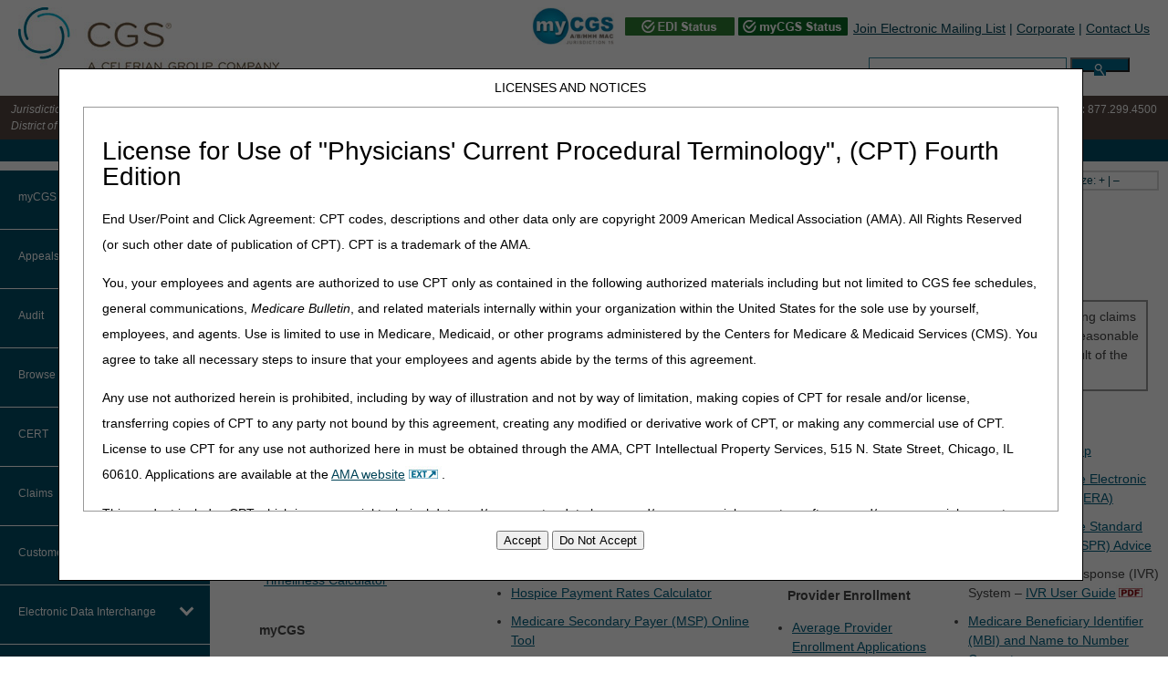

--- FILE ---
content_type: text/html
request_url: https://cgsmedicare.com/hhh/tools/index.html
body_size: 50314
content:
<!DOCTYPE html PUBLIC "-//W3C//DTD XHTML 1.0 Transitional//EN" "http://www.w3.org/TR/xhtml1/DTD/xhtml1-transitional.dtd">
<html lang="en" xmlns="http://www.w3.org/1999/xhtml">
<!-- InstanceBegin template="/Templates/2020_hhh.dwt" codeOutsideHTMLIsLocked="false" -->
<head>
<meta http-equiv="Content-Type" content="text/html; charset=utf-8" />
<meta http-equiv="X-UA-Compatible" content="IE=11" />
<!-- InstanceBeginEditable name="doctitle" -->
<title>Self-Service Options</title>
<meta name="description" content="The following tools are designed for home health and hospice providers who submit claims to CGS." />
<meta name="date" content="2025-09-24" />
<meta name="type" content="Webpages" />
<meta name="viewport" content="width=device-width, initial-scale=1" />
<meta property="og:site_name" content="CGS Medicare" />
<meta property="og:title" content="Self-Service Options" />
<meta property="og:description" content="The following tools are designed for home health and hospice providers who submit claims to CGS." />
<meta property="og:url" content="https://cgsmedicare.com/hhh/tools/index.html" />
<meta property="og:type" content="website" />
<meta property="og:image" content="https://cgsmedicare.com/img/cgs_sm_logo.jpg" />
<meta name="twitter:card" content="summary" />
<meta name="twitter:title" content="Self-Service Options" />
<meta name="twitter:description" content="The following tools are designed for home health and hospice providers who submit claims to CGS." />
<meta name="twitter:url" content="https://cgsmedicare.com/hhh/tools/index.html" />
<meta name="twitter:image" content="https://cgsmedicare.com/img/cgs_sm_logo.jpg" />
<meta name="dc.language" content="en">
<!-- InstanceEndEditable -->
<!-- InstanceBeginEditable name="Head" -->
<style type="text/css">
a.tooltip {
    text-decoration: none;
}
a.tooltip:hover {
    cursor: help;
    position: relative;
}
a.tooltip span {
    display: none;
}
a.tooltip:hover span {
    color: #333;
    line-height: 2em !important;
    font-size: 1.1em;
    border: solid #666 1px;
    padding: 12px;
    display: block;
    z-index: 100;
    background: #FFFFF4;
    left: 0px;
    margin: 20px 30px;
    width: 300px;
    position: absolute;
    text-decoration: none;
}
#toolstable ul {
    margin-left: 20px;
    padding-bottom: 10px;
}
#toolstable li {
    margin-left: 0;
    padding-bottom: 10px;
}
</style>
<!-- InstanceEndEditable -->
</head>

<body>
<a href="#main-content-area" class="skip">Skip to main content</a>
<link href="/infoworks/overhaul/shared_styles/rslides.css" rel="stylesheet" type="text/css" />
<link href="/infoworks/overhaul/shared_styles/markup_styles.css" rel="stylesheet" type="text/css" />
<link href="/infoworks/overhaul/shared_styles/utility_styles.css" rel="stylesheet" type="text/css" />
<link href="/infoworks/overhaul/shared_styles/content_styles.css" rel="stylesheet" type="text/css" /> 
<!-- Global site tag (gtag.js) - Google Analytics -->
<script async src="https://www.googletagmanager.com/gtag/js?id=G-LMD21K87ME"></script>
<script> window.dataLayer = window.dataLayer || []; function gtag(){dataLayer.push(arguments);} gtag('js', new Date()); gtag('config', 'G-LMD21K87ME'); </script>
<!-- PREVIOUS STABLE VERSION: 3.6.0.js -->

<script type="text/javascript" src="https://code.jquery.com/jquery-3.7.1.js"></script> 
<script type="text/javascript" src="https://code.jquery.com/ui/1.13.2/jquery-ui.js"></script>
<!--BEGIN QUALTRICS WEBSITE FEEDBACK PRODUCTION SNIPPET-->
<!--BEGIN QUALTRICS WEBSITE FEEDBACK SNIPPET-->
<script type='text/javascript'>

(function(){var g=function(e,h,f,g){

this.get=function(a){for(var a=a+"=",c=document.cookie.split(";"),b=0,e=c.length;b<e;b++){for(var d=c[b];" "==d.charAt(0);)d=d.substring(1,d.length);if(0==d.indexOf(a))return d.substring(a.length,d.length)}return null};

this.set=function(a,c){var b="",b=new Date;b.setTime(b.getTime()+6048E5);b="; expires="+b.toGMTString();document.cookie=a+"="+c+b+"; path=/; "};

this.check=function(){var a=this.get(f);if(a)a=a.split(":");else if(100!=e)"v"==h&&(e=Math.random()>=e/100?0:100),a=[h,e,0],this.set(f,a.join(":"));else return!0;var c=a[1];if(100==c)return!0;switch(a[0]){case "v":return!1;case "r":return c=a[2]%Math.floor(100/c),a[2]++,this.set(f,a.join(":")),!c}return!0};

this.go=function(){if(this.check()){var a=document.createElement("script");a.type="text/javascript";a.src=g;document.body&&document.body.appendChild(a)}};

this.start=function(){var t=this;"complete"!==document.readyState?window.addEventListener?window.addEventListener("load",function(){t.go()},!1):window.attachEvent&&window.attachEvent("onload",function(){t.go()}):t.go()};};

try{(new g(100,"r","QSI_S_ZN_56y5oZJbiOu2k85","https://zn56y5ozjbiou2k85-cmsmacfedramp.gov1.siteintercept.qualtrics.com/SIE/?Q_ZID=ZN_56y5oZJbiOu2k85")).start()}catch(i){}})();

</script>
<div id='ZN_56y5oZJbiOu2k85'><!--DO NOT REMOVE-CONTENTS PLACED HERE--></div>
<!--END WEBSITE FEEDBACK SNIPPET-->
<!--END WEBSITE FEEDBACK PRODUCTION SNIPPET--> 
<script src="/infoworks/overhaul/shared_scripts/responsiveslides.min.js" type="text/javascript"></script> 
<script src="/infoworks/overhaul/shared_scripts/cookie.js" type="text/javascript"></script> 
<script src="/infoworks/overhaul/shared_scripts/dynamic_web_scripts.js" type="text/javascript"></script> 
<script language="javascript" type="text/javascript" src="/scripts/cgs_scripts.js"></script> 
<script language="javascript" type="text/javascript" src="/partb/enrollment/helptool/scripts/close_functions.js"></script> 
<script language="javascript" type="text/javascript" src="/partb/enrollment/helptool/scripts/toggle_function.js"></script> 
<script src="/infoworks/overhaul/shared_scripts/common_scripts.js" type="text/javascript"></script>
<link rel="stylesheet" href="/bxslider/bxslider.css">
<script src="/bxslider/bxslider_min.js"></script> 
<script>
    $(document).ready(function(){
      $('.bxslider').bxSlider({
		auto: true,
		autoControls: false,
		stopAutoOnClick: true,
		pager: true,
		slideWidth: 700,
		touchEnabled: false
});
    });
  </script>
<!-- Google tag (gtag.js) --> <script async src=https://www.googletagmanager.com/gtag/js?id=G-EQ294GPT7D></script> <script> window.dataLayer = window.dataLayer || []; function gtag(){dataLayer.push(arguments);} gtag('js', new Date()); gtag('config', 'G-EQ294GPT7D'); </script>
<link rel="stylesheet" type="text/css" href="/infoworks/overhaul/shared_styles/responsive_styles.css" />
<style type="text/css">
#contactbar {
    background: #554741;
    color: #fff;
}
.contactinfo {
    font-size: .85em;
    width: 50%;
    padding: 6px 12px;
}
</style>
<style>
.visuallyhidden {
    border: 0;
    clip: rect(0 0 0 0);
    height: 1px;
    margin: -1px;
    overflow: hidden;
    padding: 0;
    position: absolute;
    white-space: 1px;
}
	.skip-to-main-content-link {
		position: absolute;
		left: -9999px;
		z-index: 999;
		padding: 1em;
		background-color: black;
		color: white;
		opacity: 0;
	}
	.skip-to-main-content-link:focus {
		
		left: 50%;
		transform: : translateX(-50%);
		opacity: 1;
	}
</style>
<a href="#main-content-area" class="skip-to-main-content-link">Skip to Main Content</a>
<link rel="stylesheet" href="https://customer.cludo.com/assets/10001440/10002397/cludo-search.min.css" type="text/css">
<script src="/infoworks/overhaul/shared_content/responsive_menus/menu_builder_hhh.js"></script> 
<script src="/infoworks/overhaul/shared_content/responsive_menus/menu_data.js"></script> 
<script src="/infoworks/overhaul/shared_content/responsive_menus/responsive_left_menu.js"></script> 
<script src="/infoworks/overhaul/shared_content/responsive_menus/menu.js"></script> 
<script src="/infoworks/overhaul/shared_content/contract_nav/contract_nav.js"></script> 
<script src="/infoworks/overhaul/shared_content/contract_nav/contract_nav_builder.js"></script> 
<script src="/infoworks/overhaul/shared_content/contract_nav/contract_nav_data.js"></script> 
<script src="/infoworks/overhaul/shared_content/breadcrumbs/breadcrumbs.js"></script> 
<script src="/infoworks/overhaul/shared_content/breadcrumbs/breadcrumbs_builder.js"></script> 
<script src="/infoworks/overhaul/shared_content/breadcrumbs/breadcrumbs_dictionary.js"></script> 
<script src="/infoworks/overhaul/shared_content/breadcrumbs/dme_breadcrumbs_dictionary.js"></script> 


<script language="javascript" src="/scripts/accordion_elements.js" type="text/javascript"></script>
<script type="text/javascript">
function showAll() {
   var hDivs = document.getElementById("pageContent").getElementsByTagName("ul")
	      for(var i=0; i<=hDivs.length; i++) {
	       if(hDivs[i].style.opacity != "100") {
		    if(hDivs[i].style.display = "none"){
	        hDivs[i].style.display = "block";
        }}
	      }
	}
 
function closeAll() {
   var hDivs = document.getElementById("pageContent").getElementsByTagName("ul")
	      for(var i=0; i<=hDivs.length; i++) {
	       if(hDivs[i].style.opacity != "100") {
		    if(hDivs[i].style.display = "block"){
	        hDivs[i].style.display = "none";
        }}
	      }
	}
</script>

<script type="text/javascript"> 
	$(function() { 
		$( "#accordion" ).accordion( { 
			heightStyle: "content", collapsible: true, active: false }); 
			});	
</script>
<script> 
$(function() { 
	$("#older").accordion({ 
		heightStyle: "content", collapsible: true, active: false }); 
}); 

$(function() {
	$("#archive").accordion({ 
		heightStyle: "content", collapsible: true, active: false }); 
}); 
 
$(function() { 
	$("#cy2018").accordion({ 
		heightStyle: "content", collapsible: true, active: false }); 
}); 

$(function() { 
	$("#cy2019").accordion({ 
		heightStyle: "content", collapsible: true, active: false }); 
}); 

 $(function() {
	$("#cy2020").accordion({ 
        /* Notice that there is no active:false associated here. That's why it's expanded by default instead of collapsed like the others. */
		heightStyle: "content", collapsible: true }); 
}); 

 
</script>

<style>
#NewsLists li {
    padding-bottom: 8px;
}
</style>

<div id="header-container">
  <div id="menuOverlay"></div>
  <div id="ama-container" style="display:none;"></div>
<div id="ama-frame" style="display:none;"> <span class="header">LICENSES AND NOTICES</span> <span
    onclick="writeSessionCookie('CPT','Accept','days',1); jQuery.noConflict(); jQuery('#ama-container').fadeOut(); jQuery('#ama-frame').fadeOut(1000)"> </span>
  <div id="ama-content"> <br />
    <h1 style="line-height:1">License for Use of &quot;Physicians' Current Procedural Terminology&quot;, (CPT) Fourth Edition</h1>
    <p>End User/Point and Click Agreement: CPT codes, descriptions and other data only are copyright 2009 American Medical Association (AMA). All Rights Reserved (or such other date of publication of CPT). CPT is a trademark of the AMA.</p>
    <p>You, your employees and agents are authorized to use CPT only as contained in the following authorized materials including but not limited to CGS fee schedules, general communications, <em>Medicare Bulletin</em>, and related materials internally within your organization within the United States for the sole use by yourself, employees, and agents. Use is limited to use in Medicare, Medicaid, or other programs administered by the Centers for Medicare &amp; Medicaid Services (CMS). You agree to take all necessary steps to insure that your employees and agents abide by the terms of this agreement.</p>
    <p>Any use not authorized herein is prohibited, including by way of illustration and not by way of limitation, making copies of CPT for resale and/or license, transferring copies of CPT to any party not bound by this agreement, creating any modified or derivative work of CPT, or making any commercial use of CPT. License to use CPT for any use not authorized here in must be obtained through the AMA, CPT Intellectual Property Services, 515 N. State Street, Chicago, IL 60610. Applications are available at the <a href="http://www.ama-assn.org/ama/pub/physician-resources/solutions-managing-your-practice/coding-billing-insurance/cpt.page" target="_blank" rel="noopener noreferrer" class="showTip ext" style="color: #004357">AMA website<img src="/img/icon_ext.jpg" width="40" height="14" alt="External Website" /></a>.</p>
    <p>This product includes CPT which is commercial technical data and/or computer data bases and/or commercial computer software and/or commercial computer software documentation, as applicable which were developed exclusively at private expense by the American Medical Association, 515 North State Street, Chicago, Illinois, 60610. U.S. Government rights to use, modify, reproduce, release, perform, display, or disclose these technical data and/or computer data bases and/or computer software and/or computer software documentation are subject to the limited rights restrictions of DFARS 252.227-7015(b)(2)(June 1995) and/or subject to the restrictions of DFARS 227.7202-1(a)(June 1995) and DFARS 227.7202-3(a)June 1995), as applicable for U.S. Department of Defense procurements and the limited rights restrictions of FAR 52.227-14 (June 1987) and/or subject to the restricted rights provisions of FAR 52.227-14 (June 1987) and FAR 52.227-19 (June 1987), as applicable, and any applicable agency FAR Supplements, for non-Department Federal procurements.</p>
    <h2>AMA Disclaimer of Warranties and Liabilities.</h2>
    <p>CPT is provided &quot;as is&quot; without warranty of any kind, either expressed or implied, including but not limited to, the implied warranties of merchantability and fitness for a particular purpose. AMA warrants that due to the nature of CPT, it does not manipulate or process dates, therefore there is no Year 2000 issue with CPT. AMA disclaims responsibility for any errors in CPT that may arise as a result of CPT being used in conjunction with any software and/or hardware system that is not Year 2000 compliant. No fee schedules, basic unit, relative values or related listings are included in CPT. The AMA does not directly or indirectly practice medicine or dispense medical services. The responsibility for the content of this file/product is with CGS or the CMS and no endorsement by the AMA is intended or implied. The AMA disclaims responsibility for any consequences or liability attributable to or related to any use, non-use, or interpretation of information contained or not contained in this file/product. This Agreement will terminate upon notice if you violate its terms. The AMA is a third party beneficiary to this Agreement.</p>
    <h2>CMS Disclaimer</h2>
    <p>The scope of this license is determined by the AMA, the copyright holder. Any questions pertaining to the license or use of the CPT must be addressed to the AMA. End Users do not act for or on behalf of the CMS. CMS DISCLAIMS RESPONSIBILITY FOR ANY LIABILITY ATTRIBUTABLE TO END USER USE OF THE CPT. CMS WILL NOT BE LIABLE FOR ANY CLAIMS ATTRIBUTABLE TO ANY ERRORS, OMISSIONS, OR OTHER INACCURACIES IN THE INFORMATION OR MATERIAL CONTAINED ON THIS PAGE. In no event shall CMS be liable for direct, indirect, special, incidental, or consequential damages arising out of the use of such information or material.</p>
    <p>This license will terminate upon notice to you if you violate the terms of this license. The AMA is a third party beneficiary to this license.</p>
    <h2 style="line-height:1">POINT AND CLICK LICENSE FOR USE OF &quot;CURRENT DENTAL TERMINOLOGY&quot;, (&quot;CDT&quot;)</h2>
    <p>End User License Agreement</p>
    <p>These materials contain Current Dental Terminology, Fourth Edition (CDT), copyright &copy; 2002, 2004 American Dental Association (ADA). All rights reserved. CDT is a trademark of the ADA.</p>
    <p>THE LICENSE GRANTED HEREIN IS EXPRESSLY CONDITIONED UPON YOUR ACCEPTANCE OF ALL TERMS AND CONDITIONS CONTAINED IN THIS AGREEMENT. BY CLICKING BELOW ON THE BUTTON LABELED &quot;I ACCEPT&quot;, YOU HEREBY ACKNOWLEDGE THAT YOU HAVE READ, UNDERSTOOD AND AGREED TO ALL TERMS AND CONDITIONS SET FORTH IN THIS AGREEMENT.</p>
    <p>IF YOU DO NOT AGREE WITH ALL TERMS AND CONDITIONS SET FORTH HEREIN, CLICK BELOW ON THE BUTTON LABELED &quot;I DO NOT ACCEPT&quot; AND EXIT FROM THIS COMPUTER SCREEN.</p>
    <p>IF YOU ARE ACTING ON BEHALF OF AN ORGANIZATION, YOU REPRESENT THAT YOU ARE AUTHORIZED TO ACT ON BEHALF OF SUCH ORGANIZATION AND THAT YOUR ACCEPTANCE OF THE TERMS OF THIS AGREEMENT CREATES A LEGALLY ENFORCEABLE OBLIGATION OF THE ORGANIZATION. AS USED HEREIN, &quot;YOU&quot; AND &quot;YOUR&quot; REFER TO YOU AND ANY ORGANIZATION ON BEHALF OF WHICH YOU ARE ACTING.</p>
    <ol style="padding-left:35px; padding-right:20px;">
      <li>Subject to the terms and conditions contained in this Agreement, you, your employees, and agents are authorized to use CDT-4 only as contained in the following authorized materials and solely for internal use by yourself, employees and agents within your organization within the United States and its territories. Use of CDT-4 is limited to use in programs administered by Centers for Medicare &amp; Medicaid Services (CMS). You agree to take all necessary steps to ensure that your employees and agents abide by the terms of this agreement. You acknowledge that the ADA holds all copyright, trademark and other rights in CDT-4. You shall not remove, alter, or obscure any ADA copyright notices or other proprietary rights notices included in the materials.</li>
      <li>Any use not authorized herein is prohibited, including by way of illustration and not by way of limitation, making copies of CDT-4 for resale and/or license, transferring copies of CDT-4 to any party not bound by this agreement, creating any modified or derivative work of CDT-4, or making any commercial use of CDT-4. License to use CDT-4 for any use not authorized herein must be obtained through the American Dental Association, 211 East Chicago Avenue, Chicago, IL 60611. Applications are available at the <a href="http://www.ADA.org/" target="_blank" rel="noopener noreferrer" style="color: #004357">American Dental Association website<img src="/img/icon_ext.jpg" width="40" height="14" alt="External Website" /></a>.</li>
      <li>Applicable Federal Acquisition Regulation Clauses (FARS)\Department of Defense Federal Acquisition Regulation Supplement (DFARS) Restrictions Apply to Government use. Please <a href="/us_govt_rights.html" target="_blank" rel="noopener noreferrer" class="showTip ext" style="color: #004357">click here to see all U.S. Government Rights Provisions</a>.</li>
      <li>ADA DISCLAIMER OF WARRANTIES AND LIABILITIES. CDT-4 is provided &quot;as is&quot; without warranty of any kind, either expressed or implied, including but not limited to, the implied warranties of merchantability and fitness for a particular purpose. No fee schedules, basic unit, relative values or related listings are included in CDT-4. The ADA does not directly or indirectly practice medicine or dispense dental services. The sole responsibility for the software, including any CDT-4 and other content contained therein, is with (insert name of applicable entity) or the CMS; and no endorsement by the ADA is intended or implied. The ADA expressly disclaims responsibility for any consequences or liability attributable to or related to any use, non-use, or interpretation of information contained or not contained in this file/product. This Agreement will terminate upon notice to you if you violate the terms of this Agreement. The ADA is a third-party beneficiary to this Agreement.</li>
      <li>CMS DISCLAIMER. The scope of this license is determined by the ADA, the copyright holder. Any questions pertaining to the license or use of the CDT-4 should be addressed to the ADA. End users do not act for or on behalf of the CMS. CMS DISCLAIMS RESPONSIBILITY FOR ANY LIABILITY ATTRIBUTABLE TO END USER USE OF THE CDT-4. CMS WILL NOT BE LIABLE FOR ANY CLAIMS ATTRIBUTABLE TO ANY ERRORS, OMISSIONS, OR OTHER INACCURACIES IN THE INFORMATION OR MATERIAL COVERED BY THIS LICENSE. In no event shall CMS be liable for direct, indirect, special, incidental, or consequential damages arising out of the use of such information or material.</li>
    </ol>
    <p>The license granted herein is expressly conditioned upon your acceptance of all terms and conditions contained in this agreement. If the foregoing terms and conditions are acceptable to you, please indicate your agreement by clicking below on the button labeled &quot;I ACCEPT&quot;. If you do not agree to the terms and conditions, you may not access or use the software. Instead, you must click below on the button labeled &quot;I DO NOT ACCEPT&quot; and exit from this computer screen.</p>
  </div>
  <br />
  <div>
    <input type="button" id="Accept" name="Accept" value="Accept" alt="Accept" title="Accept" onclick="writeSessionCookie('CPT','Accept','days',1); jQuery.noConflict(); jQuery('#ama-container').fadeOut(); jQuery('#ama-frame').fadeOut(1000); location.reload();" />
    <input type="button" id="NoAccept" name="NoAccept" value="Do Not Accept" alt="NoAccept" title="NoAccept" onclick="window.location.href='https://www.cgsmedicare.com'" />
  </div>
</div>

  <div id="header"> 
    <style>
    #animatedHamburgerIcon {
        float: right;
        width: 25px;
        height: 20px;
        margin-top: 1.5rem;
        -webkit-transform: rotate(0deg);
        -moz-transform: rotate(0deg);
        -o-transform: rotate(0deg);
        transform: rotate(0deg);
        -webkit-transition: .5s ease-in-out;
        -moz-transition: .5s ease-in-out;
        -o-transition: .5s ease-in-out;
        transition: .5s ease-in-out;
        cursor: pointer;
    }

    #animatedHamburgerIcon span {
        display: block;
        position: absolute;
        height: 5px;
        width: 100%;
        background: #464646;
        border-radius: 9px;
        opacity: 1;
        left: 0;
        -webkit-transform: rotate(0deg);
        -moz-transform: rotate(0deg);
        -o-transform: rotate(0deg);
        transform: rotate(0deg);
        -webkit-transition: .25s ease-in-out;
        -moz-transition: .25s ease-in-out;
        -o-transition: .25s ease-in-out;
        transition: .25s ease-in-out;
    }

    #animatedHamburgerIcon span:nth-child(1) {
        top: 0px;
    }

    #animatedHamburgerIcon span:nth-child(2),
    #animatedHamburgerIcon span:nth-child(3) {
        top: 8px;
    }

    #animatedHamburgerIcon span:nth-child(4) {
        top: 16px;
    }

    #animatedHamburgerIcon.open span:nth-child(1) {
        top: 18px;
        width: 0%;
        left: 50%;
    }

    #animatedHamburgerIcon.open span:nth-child(2) {
        -webkit-transform: rotate(45deg);
        -moz-transform: rotate(45deg);
        -o-transform: rotate(45deg);
        transform: rotate(45deg);
    }

    #animatedHamburgerIcon.open span:nth-child(3) {
        -webkit-transform: rotate(-45deg);
        -moz-transform: rotate(-45deg);
        -o-transform: rotate(-45deg);
        transform: rotate(-45deg);
    }

    #animatedHamburgerIcon.open span:nth-child(4) {
        top: 18px;
        width: 0%;
        left: 50%;
    }
</style>
<script>
    $(document).ready(function () {
        $('#animatedHamburgerIcon').click(function () {
            $(this).toggleClass('open');

            const menu = $('#responsiveMenu');
            const menuPanel = $('#menuPanel');
            const childrenPanel = $('#childrenPanel');

            menuPanel.css('position', 'relative');
            menu.slideToggle('', function () {
                if (menu.is(':visible')) {
                    menuPanel.css('position', 'absolute');
                } else {
                    menuPanel.css("transform", "translateX(0%)");
                    childrenPanel.css("transform", "translateX(100%)");
                    childrenPanel.html("");
                }
            });

            $('#menuOverlay').toggle();
        });
    });
</script>
<div id="animatedHamburgerIcon">
    <span></span>
    <span></span>
    <span></span>
    <span></span>
</div> 
    <a href="/index.html"><img src="/img/cgslogo.jpg" alt="CGS Administrators, LLC" width="286" height="69" id="cgslogo" /></a>
    <div class="hide-on-smaller-screens">
      <div class="header-links" align="right">
        <table border="0" cellpadding="0" cellspacing="0">
          <tr>
            <td style="vertical-align: middle;"><a href="https://www.onlineproviderservices.com/cgs_ops/" target="_blank" rel="noopener noreferrer" style="margin-right: 8px;"><img src="/img/mycgs_logo_small2.jpg" alt="myCGS Login" width="90" height="41"  /></a> <a href="https://palmettogba.com/palmetto/jmb.nsf/DID/VOHO1R01AP" class="mycgs-status-indicator" target="_blank" rel="noopener noreferrer"><img src="/img/status/edi_status_green.png" alt="EDI Status Green" width="120" height="20" border="0" /></a> <a href="/mycgs/status.html" class="mycgs-status-indicator"><img src="/img/status/mycgs_status_green.png" alt="myCGS Status Green" width="120" height="20" border="0" /></a></td>
            <td style="vertical-align: middle; padding: 0px 0px 0px 6px;"><a href="https://www.cgsmedicare.com/email.html">Join Electronic Mailing List</a> | <a href="https://www.cgsadmin.com" target="_blank" rel="noopener noreferrer">Corporate</a> | <a href="/help/index.html">Contact Us</a></td>
          </tr>
        </table>
      </div>
      <div id="searchbar" align="right" style="margin-top: 0px; margin-bottom: 12px; margin-right: 16px;">
        <div id="searchbox">
          <form id="searchform">
            <div id="searchbox-field">
              <label for="search-form" style="margin-right: 6px; color: #fff;">Search:</label>
              <input type="text" aria-label="search the page" size="10" maxlength="100" id="search-form" value="">
              <input type="hidden" data-facet-name="Category" data-facet="J15HHH">
              <button type="submit" id="searchboxButton" aria-label="Search Button" value="Submit"></button>
            </div>
          </form>
        </div>
      </div>
    </div>
    <div id="responsiveMenu"></div>
  </div>
  <div id="nav">
    <div id="contactbar">
      <table width="100%" cellspacing="0" cellpadding="0" border="0">
        <tbody>
          <tr>
            <td class="contactinfo hide-on-smaller-screens"><em>Jurisdiction 15 HHH MAC for the states of CO, DE, IA, KS, MD, MO, MT, NE, ND, SD, PA, UT, VA, WV, WY &amp; the District of Columbia</em></td>
            <td class="contactinfo alignright"><strong>IVR:</strong> <a class="phonenumber" href="tel:+8772206289">877.220.6289</a> <strong>Customer Support &amp; myCGS Help:</strong> <a class="phonenumber" href="tel:+8772994500">877.299.4500</a></td>
          </tr>
        </tbody>
      </table>
    </div>
  </div>
  <div id="responsiveSearchBarContainer"> 
    <div id="searchbar" align="right">
                           <div id="searchboxResponsive">
                              <form id="responsiveSearchForm">
                                 <div id="searchbox-field">
                                    <input type="text" aria-label="search the page" size="10" maxlength="100" name="q" id="q" value="" placeholder="Search">
                                    <input type="hidden" data-facet-name="Category" data-facet="J15HHH">
                                    <button type="submit" id="responsiveSearchButton"></button>
                                 </div>
                              </form>
                           </div>
                        </div>
 
  </div>
</div>


<div id="pageContent">
  <table border="0" cellpadding="0" cellspacing="0">
    <tr>
      <td class="col1 hide-on-smaller-screens"><div id="responsiveLeftMenu"> </div></td>
      <td class="col2"><script language="javascript" type="text/javascript">
    function fncWriteTitle() {
        var strDocumentHREF = "https://cgsmedicare.com/sendarticle.html?t=" + document.title;
        document.write("<a href='" + strDocumentHREF + "'>Email</a>");
    }
</script>
<div id="pageActionsBar" class="hide-on-smaller-screens">
    <p>
        <a href="javascript:window.print();">Print</a> |
        <a id="bookmarkme" title="Bookmark this page">Bookmark</a> <!-- |
		<script>fncWriteTitle();</script> --> | 
        Font Size:
        <a onclick="return SetFontLarger();">+</a> |
        <a onclick="return SetFontSmaller();">&#8211;</a>
    </p>
</div>

<style>
    #pageActionsBar {
        background: #ffffff;
        color: #004357;
        padding: 0px;
        font-size: .88em;
        margin-bottom: 20px;
        width: 260px;
        text-align: center;
        float: right;
		border: 2px solid #d7d7d7;
    }

    #pageActionsBar a {
        cursor: pointer;
		color: #004357;
    }

    #pageActionsBar p {
        margin: 0px;
    }

    .col3 #pageActionsBar {
        float: left !important;
    }
    .hidden {
        visibility: hidden;
        text-align: right;
        float: right;            
    }
</style>

<script>
    /*
    var fontSize = 12;

    function FontSizeSet() {
        $('.resizable-content').css('fontSize', fontSize + 'pt')
    }

    function SetFontLarger() {
        if (fontSize < 20)
            fontSize++;
        return FontSizeSet();
    }

    function SetFontSmaller() {
        if (fontSize > 7)
            fontSize--;
        return FontSizeSet();
    }
    */
    
    var fontSize = 12;

function FontSizeSet()
{
var el, n = 1;
el = document.getElementById('main-content-area' )
el.style.fontSize = fontSize + 'pt';

}

function SetFontLarger()
{
if (fontSize < 20) 
fontSize++;
return FontSizeSet();
}

function SetFontSmaller()
{
if (fontSize > 7) 
fontSize--;
return FontSizeSet();
}

    $(function () {
        $("#bookmarkme").click(function () {
            // Mozilla Firefox Bookmark
            if ('sidebar' in window && 'addPanel' in window.sidebar) {
                window.sidebar.addPanel(location.href, document.title, "");
            } else if ( /*@cc_on!@*/ false) { // IE Favorite
                window.external.AddFavorite(location.href, document.title);
            } else { // webkit - safari/chrome
                alert('Press ' + (navigator.userAgent.toLowerCase().indexOf('mac') != -1 ?
                    'Command/Cmd' : 'CTRL') + ' + D to bookmark this page.');
            }
        });
    });

    $(function () {
        $("#bookmarkme2").click(function () {
            // Mozilla Firefox Bookmark
            if ('sidebar' in window && 'addPanel' in window.sidebar) {
                window.sidebar.addPanel(location.href, document.title, "");
            } else if ( /*@cc_on!@*/ false) { // IE Favorite
                window.external.AddFavorite(location.href, document.title);
            } else { // webkit - safari/chrome
                alert('Press ' + (navigator.userAgent.toLowerCase().indexOf('mac') != -1 ?
                    'Command/Cmd' : 'CTRL') + ' + D to bookmark this page.');
            }
        });
    });
</script>

        
        <div id="breadcrumbs"></div>
        <div id="main-content-area" class="printable-content" data-swiftype-name="body" data-swiftype-type="text"> <!-- InstanceBeginEditable name="page_content" -->
          <h1>Self-Service Options</h1>
          <p>The following tools are designed for home health and hospice providers who submit claims to CGS.</p>
          <p style="background: #FFFFFF; padding: 6px; border: 2px solid #999; margin: 20px 12px;"><span class="redtext">Disclaimer:</span> CGS' online tools and calculators are informational and educational tools only, designed to assist suppliers and providers in submitting claims correctly. CGS makes no guarantee that this resource will result in Medicare reimbursement for services provided. Although we've made every reasonable effort to provide effective resources, CGS is not responsible for the consequences of any decisions or actions taken in reliance upon or as a result of the information that these tools provide. CGS is not responsible for any human or mechanical errors or omissions.</p>

          <table border="0" cellspacing="0" cellpadding="0" id="toolstable">
            <tr>
              <td><p><strong>Appeals</strong></p>
                <ul>
                  <li><a href="/hhh/appeals/decision_tree.html" class="tooltip">Appeals Decision Tree<span>
                    <p>Follow this decision tree to determine if you need to request a reopening or a redetermination.</p>
                    </span></a></li>
                  <li><a href="/medicare_dynamic/j15/hhh/hhh_time_limit_calculator/hhh_time_limit_calculator.aspx" class="tooltip">Appeals Timeliness Calculator<span>
                    <p>Determine the date your appeal request must be received in order to meet the timeliness guideline.</p>
                    </span></a></li>
                </ul>
                <p><strong>Medical Review</strong></p>
                <ul>
                  <li><a href="/medicare_dynamic/j15/hhh/adrcalc/adrcalc.aspx" class="tooltip">Additional Documentation Request Timeliness Calculator<span>
                    <p>If you receive a Medical Review Additional Documentation Request (ADR), you must respond within 45 calendar days. If medical record documentation is not received by day 46, the claim will deny. The ADR timeliness calculator will determine your due date.</p>
                    </span></a></li>
                </ul>
                <p><strong>myCGS</strong></p>
                <ul>
                  <li><a href="/hhh/mycgs/index.html" class="tooltip">myCGS<span>
                    <p>myCGS is a web-based application developed specifically to serve the needs of health care providers and their staff. Access to myCGS is available 24/7, and is free of charge.</p>
                    </span></a></li>
                  <li><a href="/hhh/education/materials/pdf/mycgs_comparative_billing_reports_hhh.pdf" target="_blank" class="tooltip">myCGS Comparative Billing Reports (CBR) for Home Health and Hospice Providers<span>
                    <p>The purpose of the Comparative Billing Report (CBR) is to show provider specific billing pattern data in comparison to peer groups within your state and the CGS jurisdiction. This information is helpful in conducting education and self-audit activity. Refer to the CBR Job Aid for additional information.</p>
                    </span></a></li>
                </ul></td>
              <td><p><strong>Claims</strong></p>
                <ul>
                  <li><a href="/medicare_dynamic/j15/hhh/lupa/lupa_threshold.aspx" class="tooltip">Home Health Low Utilization Payment Adjustment (LUPA) Threshold Calculator<span>
                    <p>Currently, the LUPA threshold ranges between 2 and 6 visits. Under the Patient-Driven Groupings Model (PDGM) it is more challenging to predict when a period of care will result in a LUPA since it's based on variable thresholds. With this tool, simply enter the HIPPS code to determine the visit threshold.</p>
                    </span></a></li>
                  <li><a href="/medicare_dynamic/j15/hhh/pdgm_30_day_calc/pdgm_30_day_calc.aspx" class="tooltip">Home Health Patient-Driven Groupings Model (PDGM) 30-Day Period of Care Billing Calculator<span>
                    <p>The dates of service on Home Health PDGM claims need to reflect a 30-day period of care unless the patient transfers to another home health provider, is discharged, or dies. This billing schedule will assist in determining the 30-day period beginning with the From date of service through the To or Through date of service.</p>
                    </span></a></li>
                  <li><a href="/medicare_dynamic/j15/hhh/oc27calc.asp" class="tooltip">Hospice Occurrence Code 27 Calculator<span>
                    <p>This calculator will determine if your claim requires OC 27 and what date should be reported with OC 27. Hospices report occurrence code (OC) 27 and the date on all notices of election (NOEs) and initial claims following a hospice election. OC 27 and the date are also required on all subsequent claims when the claims From and To dates overlap the first day of the next benefit period. </p>
                    <p><strong>NOTE:</strong>This calculator does not apply in the following situation</p>
                    <ul>
                      <li>When the beneficiary has been discharged and readmitted to hospice or transfers.</li>
                      <li>Untimely recertifications (see NOTE below).</li>
                    </ul>
                    </span></a></li>
                  <li><a href="/medicare_dynamic/j15/hhh/hospice_rate_calculator/index.aspx" class="tooltip">Hospice Payment Rates Calculator<span>
                    <p>Calculates the standardized Medicare payment amount for each hospice level of care.</p>
                    </span></a></li>
                  <li><a href="/hhh/coverage/msptool.html" class="tooltip">Medicare Secondary Payer (MSP) Online Tool<span>
                    <p>Decision tree that provides complete billing information based on the type of MSP record.</p>
                    </span></a></li>
                </ul></td>
              <td><p><strong>Electronic Data Interchange (EDI)</strong></p>
                <ul>
                  <li><a href="https://www.cgsmedicare.com/medicare_dynamic/edi/277CA_edit_lookup_tool/?part=hhh" title="Allows Trading Partners, billing services, providers, and clearinghouses to view easy-to-understand descriptions associated with the edit code(s) returned on the 277CA – Claim Acknowledgement for 5010A1 claims." class="tooltip">277CA Edit Lookup Tool<span>
                    <p>Allows Trading Partners, billing services, providers, and clearinghouses to view easy-to-understand descriptions associated with the edit code(s) returned on the 277CA &ndash; Claim Acknowledgement for 5010A1 claims.</p>
                    </span></a></li>
                  <li><a href="/medicare_dynamic/j15/hhh/edi_reports/001.aspx" class="tooltip">EDI Report Request Tool<span>
                    <p>Allows providers to request a claim response report, or an electronic remittance advice.</p>
                    </span></a></li>
                  <li><a href="/medicare_dynamic/j15/hhh/edi_application/edi_application/status.aspx" class="tooltip">EDI Online Applications Status Check<span>
                    <p>Enter the 14-digit Reference Number received in your EDI Application confirmation email to obtain the current status of your application. <strong>Applicable only for Online EDI Applications submitted on or after December 14, 2020.</strong></p>
                    </span></a></li>
                </ul>
                <p><strong>Provider Enrollment</strong></p>
                <ul>
                  <li><a href="/medicare_dynamic/j15/hhh/cyctime/j15hhh/j15hhh.aspx" class="tooltip">Average Provider Enrollment Applications Processing Time<span>
                    <p>CGS Provider Enrollment now provides average enrollment application processing times so you will know how long it takes to complete the enrollment process. Use this tool to access details and average processing times for your application.</p>
                    </span></a></li>
                  <li><a href="/medicare_dynamic/j15/hhh/pe/login.aspx" class="tooltip">Provider Enrollment Application Status<span>
                    <p>Enter the Reference Number from your acknowledgment letter and the 5-digit Zip code of the contact address to check the status of your enrollment application.</p>
                    </span></a></li>
                  <li><a href="/hhh/enrollment/helptool/index.html" class="tooltip">Provider Enrollment Interactive Help Tool<span>
                    <p>This interactive tool is designed to walk you through the application process simply by asking you a series of questions. Feel confident that you are selecting the correct CMS-855 application, completing the sections applicable to your situation, including the supporting documentation, and accessing other forms needed to complete your enrollment.</p>
                    </span></a></li>
                </ul></td>
              <td><p><strong>General</strong></p>
                <ul>
                  <li><a href="/hhh/onlinetools/cgsmedicare.html" class="tooltip">CGS Medicare&#8480; App<span>
                    <p>CGS is keeping you connected with our free CGS Medicare&#8480; App! Now, you can access contact information, CGS monthly Bulletins, MLN Connects, physician fee schedule information, and read LCDs, related policy articles and more! Download today!</p>
                    </span></a></li>
                  <li><a href="/hhh/education/era_tool.html" class="tooltip">Interactive Medicare Electronic Remittance Advice (ERA)<span>
                    <p>This interactive guide provides an overview of the ERA using PC-Print. Select the screen option (below) that you wish to view. As you move your mouse over the area of interest, the field(s) will highlight. Click on the area of interest to view more detailed information.</p>
                    </span></a></li>
                  <li><a href="/hhh/education/spr_tool.html" class="tooltip">Interactive Medicare Standard Paper Remittance (SPR) Advice<span>
                    <p>This interactive guide provides an overview of the SPR Advice. Select the section (below) that you wish to view. As you move your mouse over the area of interest, the field(s) will highlight and the name of the field will display. Click on the field to view more detailed information.</p>
                    </span></a></li>
                  <li>Interactive Voice Response (IVR) System &ndash; <a href="/hhh/help/pdf/ivr_user_guide.pdf" target="_blank" class="tooltip" rel="noopener noreferrer">IVR User Guide<img border="0" width="32" height="14" src="/img/icon_pdf.jpg" alt="PDF" /><span>
                    <p>Access the home health and hospice IVR system at 1.877.220.6289 for claim and redetermination status, beneficiary eligibility, financial, and general information. The IVR is available 24/7. Refer to the IVR User Guide for additional information.</p>
                    </span></a></li>
                  <li><a href="https://www.cgsmedicare.com/ivr_converter.html" class="tooltip">Medicare Beneficiary Identifier (MBI) and Name to Number Converter<span>
                    <p>The Interactive Voice Response (IVR) and Computer Telephone Integration (CTI) systems require entry of your patient's name and Medicare number during the beneficiary validation process. This tool:</p>
                    <ul>
                      <li>Converts the beneficiary's first initial of their first name and first six letters of their last name to the numbers necessary to enter on your telephone keypad.</li>
                      <li>Converts the 11 digit alpha/numeric Medicare Beneficiary Identifier (MBI) to the numbers/characters necessary to enter on your telephone keypad.</li>
                    </ul>
                    </span></a></li>
                  <li><a href="/hhh/tools/deductible_coinsurance.html" class="tooltip">Medicare Deductible / Coinsurance Look-Up<span>
                    <p>Medicare beneficiaries who receive covered Part A services may be subject to deductible and coinsurance. Covered Part B services are subject to an annual deductible and coinsurance. Select the year from the drop down menu to access deductible and coinsurance amounts for that Calendar Year.</p>
                    </span></a></li>
                  <li><a href="/medicare_dynamic/j15/hhh/j15hhh_reasoncodes/j15hhh_reasoncodes.aspx" class="tooltip">Reason Code Search and Resolution<span>
                    <p>The Reason Code Search and Resolution tool allows you to view a reason code description and determine how to prevent/resolve the edit. You may search by reason code or keyword. All records matching your search criteria will be returned for your review.</p>
                    </span></a></li>
                </ul></td>
            </tr>
          </table>
          <p class="updated">Updated: 09.24.2025</p>
          <!-- InstanceEndEditable --> </div></td>
    </tr>
  </table>
</div>
 <h2 style="display: none">spacer</h2>

<style type="text/css"> 
#myBtn {
	display: none;
	position: fixed;
	bottom:  80px;
	right: 30px;
	z-index: 99;
	font-size: 18px; 
	border: 1px solid #c2c2c2;
	background-color: #e0e0e0;
	color: #004157;
	cursor: pointer;
	padding: 5px;
	border-radius: 6px;
	width: 80px;
}
#myBtn:hover {
	background-color: #004157;
	color: #fff;
} 
</style>
<button onclick="topFunction()" id="myBtn" title="Go to top">&#11165; Top</button>
<script>
//Get the button
var mybutton = document.getElementById("myBtn");

// When the user scrolls down 30px from the top of the document, show the button
window.onscroll = function() {scrollFunction()};

function scrollFunction() {
  if (document.body.scrollTop > 30 || document.documentElement.scrollTop > 30) {
    mybutton.style.display = "block";
  } else {
    mybutton.style.display = "none";
  }
}

// When the user clicks on the button, scroll to the top of the document
function topFunction() {
  document.body.scrollTop = 0;
  document.documentElement.scrollTop = 0;
}
</script>
<div id="footerContainer">
  <div id="footer">
    <div id="footerContent">
      <div>
        <div>
          <p>Utilities</p>
          <span><a href="/email.html"><img src="/hhh/img/navgifs/001.png" alt="Join the listserv" width="21" height="21" /> Join Electronic Mailing List</a></span><br />
          <span><a href="javascript:Clickheretoprint();"><img src="/hhh/img/navgifs/002.png" alt="Print this page" width="21" height="21" /> Print</a></span><br />
          <span><a id="bookmarkme2" href="#" title="bookmark this page"><img src="/hhh/img/navgifs/003.png" alt="Add a bookmark" width="21" height="21" /> Bookmark</a></span><br />
          <p style="margin-top: 8px;"><a href="https://www.cgsadmin.com/careers/" target="_blank" rel="noopener noreferrer">Careers</a></p></div>
        <div> 
          <p>Stay Connected</p>
          <span><a href="/socialmedia/index.html"><img src="/hhh/img/navgifs/005.png" alt="Facebook" width="21" height="21" /> Facebook</a></span><br />
          <span><a href="/socialmedia/index.html"><img src="/hhh/img/navgifs/007.png" alt="YouTube" width="21" height="21" /> YouTube</a></span><br />
		  <span><a href="https://www.linkedin.com/company/cgs-administrators-llc"><img src="/hhh/img/navgifs/012.png" alt="LinkedIn" width="21" height="21" /> LinkedIn</a></span><br />
          <span><a href="/hhh/onlinetools/cgsmedicare.html"><img src="/hhh/img/navgifs/009.png" alt="Go Mobile" width="21" height="21" /> CGS Medicare Mobile App</a></span></div>
      </div>
      <div>
        <div>
          <p>Site Info</p>
          <span><a href="/videos/web_tutorial.html">Video Tour</a></span><br />
          <span><a href="/feedback.html">CMS Feedback</a></span><br />
          <span><a href="/hhh/cs/site_map.html">Site Map</a></span><br />
          <span><a href="/disclaimer.html">Disclaimer</a></span><br />
          <span><a href="/privacy_statement.html">Privacy Statement</a></span></div>
        <div>
          <p><a href="/hhh/cs/index.html">Contact Us</a></p>
          <p><a href="/peoplewithmedicare.html">People With Medicare</a></p>
          <p><a href="https://www.cgsadmin.com">Corporate</a></p>
          <p><a href="https://www.cms.gov/" class="show-on-smaller-screens" target="_blank" rel="noopener noreferrer">CMS</a> <a href="https://www.cms.gov/" class="hide-on-smaller-screens" target="_blank" rel="noopener noreferrer"><img id="cmsLogo" src="/hhh/img/navgifs15/cmslogo.gif" alt="Centers for Medicare &amp; Medicaid Services" /></a></p>
        </div>
      </div>
    </div>
  </div>
  <table border="0" cellpadding="4" cellspacing="0" id="darkbar" summary="Copyright Info">
  <colgroup>
  <col />
  <col />
  </colgroup>
  <tr>
    <td id="addressText">26 Century Blvd Ste ST610, Nashville, TN 37214-3685</td>
    <td id="copyrightText">&copy; <script language="javascript">document.write(new Date().getFullYear());</script> CGS Administrators, LLC. All Rights Reserved</td>
  </tr>
</table>
<style>
    #darkbar colgroup col {
        width: 50%;
    }
    #darkbar #copyrightText {
        text-align: right;
    }
</style>
</div>
<!-- ======================= -->
                <!-- CLUDO SETTINGS TEMPLATE -->
                <!-- vvvvvvvvvvvvvvvvvvvvvvv -->
                <script type="text/javascript" src="https://customer.cludo.com/scripts/bundles/search-script.js"></script>
                <script>
                    var cludo_engineId = 10002425; //Engine ID
                    var cludo_language = 'en'; //Language
                    var cludo_searchUrl = '/hhh/results.html'; //Search URL - change this to reflect the actual search URL
               
                </script>
                <script type="text/javascript" src="https://customer.cludo.com/assets/10001440/10002397/cludo-search.js"></script>
                <!-- ^^^^^^^^^^^^^^^^^^^^^^^ -->
                <!-- CLUDO SETTINGS TEMPLATE -->
                <!-- ======================= -->
</body>
<!-- InstanceBeginEditable name="menu_script" -->
<script>
    $(document).ready(function () {
        Menu.init("hhh", 21000, -1);
        ContractNav.init("hhh");
		Breadcrumbs.init("false");
    });
</script>
<!-- InstanceEndEditable -->
<!-- InstanceEnd -->
</html>

--- FILE ---
content_type: text/css
request_url: https://cgsmedicare.com/infoworks/overhaul/shared_styles/markup_styles.css
body_size: 2393
content:
body,
html {
    background: #ffffff;
    margin: 0;
    padding: 0;
    color: #464646; 
    font: normal .94em/1.4em Arial, Helvetica, "sans-serif";
    padding-bottom: 0px;
	line-height: 1.5;
}

ul,
ol,
dl {
    padding: 0;
    margin-left: 30px;
}

ul li a {
    /*
	display: inline-block;
	min-height: 24px;
	min-width: 24px;
	box-sizing: border-box;
	padding-bottom: 8px;
	*/
}
ol li a {
   
	min-height: 24px;
	min-width: 24px;
	box-sizing: border-box;
	padding-bottom: 8px;
}
dt { 
   margin-bottom: 4px;
	font-size: 1.15em;
}
dd { 
   margin: 6px 0px 8px 0px;
}
dt a { 
   display: inline-block;
	min-height: 24px;
	min-width: 24px;
	box-sizing: border-box;
	padding-bottom: 8px;
}
dd a { 
   display: inline-block;
	min-height: 24px;
	min-width: 24px;
	box-sizing: border-box;
	padding-bottom: 8px;
}
h1,
h2,
h3,
h4,
h5,
h6,
p {
    margin-top: 0;
    /* removing the top margin gets around an issue where margins can escape from their containing div. The remaining bottom margin will hold it away from any elements that follow. */
    padding-right: 15px;
    padding-left: 15px;
    /* adding the padding to the sides of the elements within the divs, instead of the divs themselves, gets rid of any box model math. A nested div with side padding can also be used as an alternate method. */
}

h1 {
    font-size: 2em;
    font-weight: normal;
    line-height: 1.1em;
}
.printable-content { 
    margin-left: 15px;
}

a img {
    /* this selector removes the default blue border displayed in some browsers around an image when it is surrounded by a link */
    border: none;
}

a:link {
    color: #006080;
    text-decoration: underline;
}

a:visited {
    color: #006080;
    text-decoration: underline;
}

a:hover,
a:active,
a:focus {
    text-decoration: underline;
}
cite {
    font-style: normal;
}
td,
th {
    vertical-align: top;
    text-align: left;
}

dl {
    margin-left: 17px;
}
dt {
    font-weight: bold;
}

caption {
    text-align: left;
    vertical-align: top;
    font-weight: bold;
    padding-bottom: .5em;
font-size: 1.085em;
    /*
        font: normal 90% Verdana, Arial, Helvetica, sans-serif;
        text-transform: uppercase;
        padding: 2px;
        margin-right: 0px;
        margin-left: 0px;
    */
}

--- FILE ---
content_type: text/css
request_url: https://cgsmedicare.com/infoworks/overhaul/shared_styles/utility_styles.css
body_size: 2756
content:
#main {
  margin: 0;
  padding: 0px;
  text-align: right;
  float: right;
}
.col1 {
  width: 220px !important;
}
.col2 {
  padding: 0px 10px;
}
.col3 {
  background: #fff;
  width: 260px;
}
.arrowspacer {
  text-align: right;
  margin-bottom: 3em;
  margin-top: 0;
}
.reviewdate {
  text-align: right;
  margin-top: 0;
  font-weight: bold;
}
.redtext {
  color: #992600;
  font-weight: bold;
}
.dateline {
  font: normal 95% Arial, Helvetica, sans-serif;
}
.datefont {
  font: normal .8em Arial, Helvetica, sans-serif;
  line-height: 1.5em;
}
.aligncenter {
  text-align: center;
}
.alignright {
  text-align: right;
}
ul.acitem {
  list-style: none;
}
ul.acitem li {
  padding-top: 20px;
}
ul.acitem li ul li {
  padding-top: 0px;
}
.greenbackground {
  background-color: #006080;
  width: 95%;
  border-spacing: 1px;
  margin-bottom: 20px;
}
.greenbackground th {
  background-color: #006080;
  color: #fff;
  font-weight: bold;
  border: 1px solid white;
}
.greenbackground td {
  background-color: #fff;
}
.greenbackground th, .greenbackground td {
  padding: 4px;
}
table.drugfees {
  width: auto;
}
table.drugfees td {
  width: 25%;
}
table.drugfees {
  width: 50%;
}
table.drugfees th {
  width: 25%;
}
.alignright {
  text-align: right;
}
table.feetable {
  width: auto;
  border: solid #d0cbc3 1px;
}
table.feetable td {
  vertical-align: middle;
  background: #fff;
}
table.feetable th {
  vertical-align: middle;
  background: #f5f5f5;
}
.nowrap {
  white-space: nowrap;
}
.updated {
  font-weight: bold;
  font-style: italic;
}
table.medical-directors td {
  padding-right: 20px;
  padding-bottom: 20px;
  white-space: nowrap;
}
table.publication-history {
	width: auto;
  margin: 0px 12px 12px 0px;
  padding-top: 0px;
}
table.publication-history td, th {
  padding-right: 20px;
	overflow: auto;
}
table.publication-history td:first-child {
  white-space: nowrap;
}
.dacast-iframe {
  margin-left: 18px;
  margin-bottom: 20px;
  width: 800px;
  height: 450px;
}
.larger-font {
  font-size: 1.2em;
  font-weight: bold;
  margin-right: 12px;
}
table.statustable {
  overflow-x: scroll;
  margin-top: 20px;
  margin-bottom: 30px;
  border: 0;
  border: solid #DAD3CC 1px;
  border-collapse: collapse;
  width: auto;
  margin-right: 20px;
}
.statustable td, th {
  font-size: .975em;
  white-space: normal;
  line-height: 1.4em;
}
.statustable ul  {
    margin: 0px;
    padding-left: 1em;
}
.statustable ul li {
  vertical-align: text-top;
  line-height: 1.5em;
    margin-left: 16px;
}
.statustable p {
  line-height: 1.5em;
}
.statustable th {
  background: #f5f3f1;
}

--- FILE ---
content_type: text/css
request_url: https://cgsmedicare.com/infoworks/overhaul/shared_styles/content_styles.css
body_size: 17997
content:
table.autowidth {
  width: auto;
}
/* Header */
#header {
  min-height: 75px;
  background: #fff;
  text-align: right;
  padding: 8px 20px;
  color: #004357;
}
#header p {
  margin-right: 0px;
}
#nav {
  padding: 0px;
  background: #fff;
  clear: both;
}
@media screen and (-webkit-min-device-pixel-ratio:0) {
  #cgslogo {
    padding-bottom: 20px;
  }
}
@-moz-document url-prefix() {
  #cgslogo {
    padding-bottom: 20px;
  }
}
#cgslogo {
  float: left;
  width: 286px;
  height: 69px;
}
#searchbar {
  margin: 0px;
}
#searchbar p {
  margin: 0px;
  padding: 0px
}
#corpmenu {
  margin: 0px;
  padding: 0px;
  padding-right: 20px;
  background: #fff;
  text-align: right;
  font: normal 100% Arial, Helvetica, sans-serif;
  top: 0px;
  left: 0px;
}
#corpmenu a {
  margin: 0px;
  padding: 0px;
  padding-right: 5px;
  background: #fff;
  text-align: right;
  font: normal 100% Arial, Helvetica, sans-serif;
  top: 0px;
  left: 0px;
}
#searchbox-field {
  display: inline-block;
  margin-right: 0.4em;
  vertical-align: top;
}
#searchbox-field > input {
  border: #31869b 1px solid;
  padding: 1px 0;
  font-size: 16px;
  width: 215px;
}
#searchboxButton {
  display: inline-block;
  vertical-align: top;
  background-color: #00698C;
  padding: 6px 24px;
  height: 10px;
  cursor: pointer;
}
#searchboxButton:hover {
  background-color: #004157;
}
#searchboxButton:before {
  content: "";
  display: block;
  background-image: url(/img/searchglass.gif);
  width: 13px;
  height: 13px;
  position: relative;
  top: -1px;
}
.header-links {
  margin-bottom: 8px;
}
.header-links a {
  color: #004357;
}
.mycgs-status-indicator > img {
  margin-bottom: 10px;
  width: 120px;
  height: 20px;
}
.phone-numbers-and-serving-the-states-of-container {
  margin-top: 10px;
}
.phone-numbers-and-serving-the-states-of-container #servingTheStatesOf {
  display: inline-block;
  margin-right: 6rem;
}
.phone-numbers-and-serving-the-states-of-container #headerPhoneNumbers {
  display: inline-block;
}
@media (max-width: 991px) {
  .phone-numbers-and-serving-the-states-of-container #headerPhoneNumbers {
    display: block !important;
  }
}
/* End Header */
/* Footer */
#footerContainer {
  position: absolute;
  right: 0;
  left: 0;
  bottom: 0;
}
#footerContainer #footer {
  background: #464646;
  color: #fff;
  clear: both;
  text-align: left;
  vertical-align: middle;
  font-weight: bold;
  padding: 10px 0 10px 20px;
}
#footerContainer #footer span > a {
  font-size: 1.2em;
}
#footerContainer #footer a {
  text-decoration: underline;
  color: #ffffff;
}
#footerContainer #footer a > img {
  position: relative;
  top: 3px;
}
#footerContainer #footer a:hover {
  color: #ffffff !important;
  text-decoration: underline;
}
#footerContainer #footer span > a > img {
  width: 15px;
  height: 15px;
}
#footerContainer #footer #cmsLogo {
  width: 147px;
  height: 51px;
}
#footerContainer #footer p {
  margin: auto;
  padding: 0;
  margin-bottom: 0.5rem;
  border-bottom: 0 !important;
  color: #ffffff !important;
  font: inherit !important;
  font-size: 1.4em !important;
}
#footerContainer #footer p > a {
  color: #ffffff;
}
#footer #footerContent {
  text-align: left;
}
#footer #footerContent div {
  display: inline-block;
}
#footer #footerContent div > div {
  display: inline-block;
  vertical-align: top;
  text-align: left;
  width: 245px;
  min-width: 20%;
  max-width: 478px;
  margin: 0.5rem 0.5rem;
}
#footerContainer #darkbar {
  width: 100%;
}
#darkbar {
  color: #fff;
  background: #303030;
}
#darkbar td {
  padding: 4px 36px;
}
#darkbar a:hover {
  color: #fff;
  background: #004157;
}
/* End Footer */
/* Breadcrumbs */
#breadcrumbs, #breadcrumbs a, #breadcrumbs a:hover, #breadcrumbs a:focus, #breadcrumbs a:visited {
  color: #464646;
}
#breadcrumbs {
  padding-left: 15px;
  padding-bottom: 30px;
}
/* End Breadcrumbs */
/* Table Blue */
.table_blue {
  background-color: #00698c;
  width: 95%;
  border-spacing: 1px;
  margin-bottom: 20px;
}
.table_blue th {
  background-color: #004D66;
  color: #fff;
  font-weight: bold;
  border: 1px solid white;
}
.table_blue td {
  background-color: #fff;
}
.table_blue th, .table_blue td {
  padding: 4px;
}
/* End Table Blue */
/* Table Blue 2 */
.table_blue2 {
  background-color: #00698c;
  border-spacing: 1px;
  margin-bottom: 20px;
  margin-left: 15px;
}
.table_blue2 th {
  background-color: #006080;
  color: #fff;
  font-weight: bold;
  border: 1px solid white;
}
.table_blue2 td {
  background-color: #fff;
}
.table_blue2 th, .table_blue2 td {
  padding: 8px;
}
/* End Table Blue 2 */
/* Archive Notification */
#archive_notification {
  margin: 0px;
  font: normal 110%/120% Arial, Helvetica, sans-serif;
  color: #fff;
  padding: 8px 16px;
  background: #600462;
  margin-bottom: 20px;
}
#archive_notification a {
  color: #ebe729;
  text-decoration: underline;
}
#archive_notification a:hover {
  color: #fdb924;
  text-decoration: underline;
}
/* End Archive Notification */
/* Insert Menu */
#insertmenu {
  background: #fff;
  border: 1px solid #000;
  width: 250px;
  margin-bottom: 20px;
}
#insertmenu li {
  list-style-type: none;
  margin-left: -15px;
  padding-right: 15px;
}
.insertmenuheader {
  font-size: 14px;
  font-weight: bold;
  color: #fff;
  background-color: #00698c;
  text-align: center;
  border-bottom: 1px solid #000;
}
/* End Insert Menu */
/* PDF Menu */
#pdfmenu {
  background: #fff;
  border: 1px solid #000;
  width: 250px;
  margin-bottom: 20px;
}
#pdfmenu li {
  list-style-type: none;
  margin-left: -15px;
  padding-right: 15px;
}
.pdfmenuheader {
  font-size: 14px;
  font-weight: bold;
  color: #fff;
  background-color: #00698c;
  text-align: center;
  border-bottom: 1px solid #000;
}
/* End PDF Menu */
/* Blue Box */
.bluebox td {
  background: #d4e5e8;
  color: #6c6054;
  padding-top: 10px;
  padding-bottom: 0px;
  width: 50%;
  border-top: solid #fff 10px;
  border-bottom: solid #fff 10px;
}
.bluebox h1 {
  color: #00698c;
  font-size: 1.4em;
  margin-bottom: 8px;
}
/* End Blue Box */
/* Gray Boxes */
.grayboxes td {
  background: #d4e5e8;
  color: #6c6054;
  padding: 10px;
  width: 33%;
  border-top: solid #fff 10px;
  border-bottom: solid #fff 10px;
}
.grayboxes h1 {
  color: #00698c;
  font-size: 1.4em;
  margin-bottom: 8px;
}
/* End Gray Boxes */
/* Visible Hot Topic */
#visiblehottopic h3 {
  color: #fff;
  margin: 0px;
  background: #c30;
  text-align: left;
  vertical-align: top;
  text-transform: uppercase;
  padding: 3px;
  font: normal .9em Arial, Helvetica, sans-serif;
}
#visiblehottopic h3 a {
  color: #fff;
  text-decoration: underline;
}
#visiblehottopic {
  margin-bottom: 10px;
}
#visiblehottopic div {
  padding: 4px;
}
#visiblehottopic ul li {
  margin-left: 10px;
  line-height: 1.0em;
}
/* End Visible Hot Topic */
/* Accordion */
.accordion {
  width: 260px;
  margin-bottom: 20px;
  clear: both;
  cursor: pointer;
}
.accordion div {
  padding: 4px;
}
.accordion h3 {
  color: #fff;
  margin: 0px;
  background: #c30;
  text-align: left;
  vertical-align: top;
  text-transform: uppercase;
  padding: 3px;
  font: normal .9em Arial, Helvetica, sans-serif;
}
.accordion h3 a {
  color: #fff;
  text-decoration: underline;
}
.accordion h3 span {
  font-size: 10px;
}
.accordion ul {
  margin: 8px 8px 8px 30px;
}
.accordion ul li {
  margin-left: 10px;
  line-height: 1.0em;
}
.accordion-green h3 {
  background: #ADB85D;
}
.accordion-grey h3 {
  background: #6E6259;
}
/* End Accordion */
/* Icon Table */
/* 22, 25, and 50 represent table cell widths in percentages */
.icontable_33, .icontable_25, .icontable_50, .icontable_20 {
  width: 96%;
  margin: auto;
}
.icontable_33 p {
  margin-top: 20px;
}
.icontable_25 p {
  margin-top: 20px;
}
.icontable_50 p {
  margin-top: 20px;
}
.icontable_20 p {
  margin-top: 20px;
}
.icontable_20 td {
  text-align: center;
  font-size: 1.4em;
  font-weight: bold;
  width: 20%;
  padding-bottom: 20px;
  color: #333;
}
.icontable_25 td {
  text-align: center;
  font-size: 1.4em;
  font-weight: bold;
  width: 25%;
  padding-bottom: 20px;
  color: #333;
}
.icontable_33 td {
  text-align: center;
  font-size: 1.4em;
  font-weight: bold;
  width: 33%;
  padding-bottom: 20px;
  color: #333;
}
.icontable_50 td {
  text-align: center;
  font-size: 1.4em;
  font-weight: bold;
  width: 50%;
  padding-bottom: 20px;
  color: #333;
}
.icontable_vert td {
  text-align: left;
  vertical-align: middle;
  font-size: 1.4em;
  font-weight: bold;
  color: #333;
}
.icontable_33 td {
  text-align: center;
  font-size: 1.4em;
  font-weight: bold;
  width: 33%;
  padding-bottom: 20px;
  color: #333;
  overflow: auto;
}
.icontable_50 td {
  text-align: center;
  font-size: 1.4em;
  font-weight: bold;
  width: 50%;
  padding-bottom: 20px;
  color: #333;
}
/* End Icon Table */
/* Alert Box */
.alertbox {
  border: 2px solid #CBC4C1;
  padding: 8px;
  text-align: center;
  font-weight: bold;
  font-size: 1.16em;
  background: #FFFFFF;
  margin-bottom: 5px;
}
.alertbox a {
  text-decoration: underline;
}
.alertbox a:hover {
  text-decoration: underline;
}
/* End Alert Box */
/* Alerts */
#alerts {
  width: 260px;
  color: #004157;
  margin-bottom: 0px;
}
#alerts a {
  text-decoration: underline;
  color: #004157;
}
#alerts h1 {
  color: #fff;
  margin: 0px;
  background: #c30;
  text-align: left;
  vertical-align: top;
  text-transform: uppercase;
  padding: 3px;
  font: normal .9em Arial, Helvetica, sans-serif;
}
#alerts ul {
  margin: 0px 8px 8px 22px;
}
/* End Alerts */
/* List Serv */
#list_serv h1 {
  margin: 0px;
  background: #8D6818;
  color: #fff;
  text-align: left;
  vertical-align: top;
  text-transform: uppercase;
  padding: 3px;
  margin-right: 0px;
  margin-left: 0px;
  font: normal .9em Arial, Helvetica, sans-serif;
}
#list_serv_blue {
  background: #F4F5F7;
}
#list_serv_green {
  background: #fff;
}
#list_serv_green h1 {
  margin: 0px;
  background: #006838;
  color: #fff;
  text-transform: uppercase;
  padding: 3px;
  font: normal .9em Arial, Helvetica, sans-serif;
}
#list_serv_green form {
  margin-top: 0px;
}
#list_serv_blue h1 {
  margin: 0px;
  background: #5684C0;
  color: #fff;
  text-align: left;
  vertical-align: top;
  text-transform: uppercase;
  padding: 3px;
  margin-right: 0px;
  margin-left: 0px;
  font: normal .9em Arial, Helvetica, sans-serif;
}
/* End List Serv */
/* Right Column */
#rightcolumn {
  width: 260px;
}
#rightcolumn h3 {
  color: #fff;
  margin: 0px;
  margin-bottom: 8px;
  background: #c30;
  text-align: left;
  vertical-align: top;
  text-transform: uppercase;
  padding: 3px;
  font: normal 1em Arial, Helvetica, sans-serif;
}
#rightcolumn p {
  font: normal .88em/1.4em Arial, Helvetica, sans-serif;
}
#rightcolumn h3 a {
  color: #fff;
  text-decoration: underline;
}
#rightcolumn strong {
  color: #00698c;
  font-size: 1.05em;
}
#rightcolumn ul {
  margin: 0px 8px 8px 30px;
}
#rightcolumn div {
  padding: 4px;
}
/* End Right Column */
/* AMA and ADA */
#ama-container, #ada-container {
  position: absolute;
  left: 0;
  z-index: 50;
  width: 100%;
  height: 100%;
  background-color: #000;
  filter: alpha(opacity=60);
  opacity: 0.6;
  margin: 0;
  padding: 0;
  color: #000000;
}
#ama-frame, #ada-frame {
  position: absolute;
  left: 50%;
  z-index: 100;
  background-color: #FFF;
  border: #000 solid 1px;
  filter: alpha(opacity=100);
  opacity: 1;
  padding: 10px;
  text-align: center;
  color: #000000;
  height: 75vh;
  margin-left: -45%;
  width: 86%;
  top: 5rem;
}
#ama-content, #ada-content {
  text-align: left;
  height: 80%;
  overflow-x: auto;
  overflow-y: scroll;
  width: 96%;
  border: #999 solid 1px;
  margin: auto;
  margin-top: 10px;
  padding: 5px;
  font-family: Arial, Helvetica, sans-serif;
  line-height: 2;
}
/* End AMA and ADA */
/* Store List and Selector Div */
#storeSelectorDiv {
  width: 805px;
  margin-top: 145px;
  position: absolute;
  z-index: 80;
}
#storeListDiv {
  background-color: #fff;
  border: #ccc solid 1px;
  display: none;
  width: 200px;
  float: right;
}
#storeListDiv ul {
  display: block;
  font-family: Verdana;
  font-size: 11px;
  /* vertical-align: baseline; */
  list-style: none;
  width: 175px;
  background-color: #f0f1ec;
  margin-left: 7px;
  padding: 5px;
}
#storeListDiv li {
  border-bottom: 1px solid #ebebeb;
}
/* End Store List and Selector Div */
/* Quick Links */
#quicklinks {
  clear: both;
  background: #fff;
}
p.quicklinks {
  font-weight: bold;
  margin: 0px;
  padding: 0px;
}
/* End Quick Links */
/* Overview */
td.overview {
  padding: 0px 10px 20px 0px;
  width: 50%;
}
td.overview ul {
  margin-left: 30px;
}
td.overview h1 {
  font: bold 1.3em Arial, Helvetica, sans-serif;
  color: #00698c;
  background: #e0e0e0;
}
.overview2 h1 {
  font: bold 1.3em Arial, Helvetica, sans-serif;
  color: #00698c;
  background: #e0e0e0;
  margin-right: 7px;
}
/* End Overview */
/* Table Slimborder */
table.slimborder {
  width: 95%;
  border-collapse: collapse;
}
table.slimborder th {
  background-color: #E8E8E8;
}
/* End Table Slimborder */
/* Demo */
#demo {
  -webkit-border-radius: 25px;
  -moz-border-radius: 25px;
  border-radius: 30px 15px 30px 15px;
  background: #f0edec;
  color: #222222;
}
#demo img {
  opacity: 0.5;
  filter: alpha(opacity=50);
}
/* End Demo */
/* LCD Box */
#lcdbox {
  width: 200px;
  float: right;
  margin: 0 0 20 20;
  padding: 8px;
  background: #FDEF8A;
  border: 1px solid #666;
}
#lcdbox h1 {
  text-transform: uppercase;
  font-size: 1.4em;
  font-weight: bold;
  text-align: center;
}
/* End LCD Box */
/* Red Box */
#redbox {
  padding: 12px;
  width: 90%;
  margin: 0px auto 20px;
  background: #c30;
  color: #fff;
  font-size: 1.1em;
  border: solid #999 1px;
}
#redbox a {
  font-weight: bold;
  color: #ffff00;
}
#redbox a:hover {
  font-weight: bold;
  color: #B7F0ED;
  text-decoration: underline;
}
/* End Red Box */
/* Contract Landing Page */
.landing-page-column:nth-child(1) {
  border-right: solid #fff 5px;
}
.landing-page-column:nth-child(2) {
  border-left: solid #fff 5px;
}
.landing-page-column ul {
  margin-left: 40px;
}
/* End Contract Landing Page */
/* Other Styles */
#sidebar {
  float: left;
  width: 220px;
  margin-top: 0px;
}
div#tipDiv {
  font-size: 12px;
  line-height: 1.2;
  color: #000;
  background-color: #E1E5F1;
  border: 1px solid #667295;
  padding: 4px;
  width: 210px;
}
#lateststuff {
  width: 140px;
  background: #f5f3f1;
  padding: 10px;
}
#widgets {
  clear: both;
  background: #fff;
  text-align: center;
}
#wrapper {
  width: 940px;
  margin: 0 auto;
}
.even {
  background-color: #efefef;
}
.instruction {
  font-size: 10px;
  color: #666;
  line-height: 15px;
}
.requiredFld {
  font-size: 11px;
  color: #c00;
  line-height: 18px;
}
span.clocks {
  background-color: #ffc;
  border: #ccc solid 1px;
  font-weight: 700;
  padding: 2px;
}
#faux, .odd {
  background-color: #FFF;
}
li.border-top, #rightcallout p, .header2 p {
  margin: 0;
}
.extrapadding {
  padding-bottom: 20px;
  background: #fff;
}
.issuestable {
  background: #C3C3C3;
}
.issuestable th {
  background: #EFEFEF;
  color: #464646;
}
.issuestable td {
  background: #fff;
  padding-bottom: 20px;
}
th.cpilog {
  background: #EFEFEF;
  color: #464646;
}
/* End Other Styles */
/* CGS styles */
/* ~~~~~~~~~~~~~~~~~~~~~~~~~~~~~~~~~~~~~~~~~~~~~~~~~~~~~~~~~~~~~~~~~~~~~~~~~~~~~ */
.indent {
  margin-left: 22px;
}
#main-content-area table {
  margin-left: 14px;
}
/* ~~~~~~~~~~~~~~~~~~~~~~~~~~~~~~~~~~~~~~~~~~~~~~~~~~~~~~~~~~~~~~~~~~~~~~~~~~~~~ */
/* Survey box */
.surveybox {
  background: #115b69;
  color: #fff;
  padding: 5px;
  width: 150px;
  font-size: 1.1em;
  float: right;
  cursor: pointer;
  border: 1px solid #116374;
  margin-left: 50px;
  text-align: center;
  text-transform: capitalize;
  vertical-align: middle;
}
.surveybox p {
  margin: 0;
}
.surveybox a, .surveybox a:visited {
  color: #fff !important;
  font-weight: bold;
  text-transform: capitalize;
}
.surveybox a:hover {
  color: #ff0 !important;
  font-weight: bold;
  text-transform: capitalize;
}
/* ~~~~~~~~~~~~~~~~~~~ Back to top ~~~~~~~~~~~~~~~~~~~ */
#myBtn {
  display: none;
  position: fixed;
  bottom: 80px;
  right: 30px;
  z-index: 99;
  font-size: 18px;
  border: 1px solid #c2c2c2;
  background-color: #e0e0e0;
  color: #004157;
  cursor: pointer;
  padding: 5px;
  border-radius: 6px;
  width: 80px;
}
#myBtn:hover {
  background-color: #004157;
  color: #fff;
}
/* ~~~~~~~~~~~~~~~~~~~ Back to top ~~~~~~~~~~~~~~~~~~~ */
a.phonenumber {
   color: #fff;
	text-decoration: none;
}
a.phonenumber:hover {
	color: #fff;
	text-decoration: none;
}
/* ~~~~~~~~~~~~~~~~~~~ DME HCPCS codes formatting & indentation ~~~~~~~~~~~~~~~~~~~ */
div.hcpcs-code-indent {
  margin: 12px 40px 18px;
}
div.hcpcs-code-indent p {
  line-height: 1.4em;
  padding: 0px;
}
p.hcpcs-code-indent {
  line-height: 1.4em;
  padding: 0px;
	margin: 0px 40px 10px;
}



.skip {
  position: absolute;
  left: -10000px;
  top: auto;
  width: 1px;
  height: 1px;
  overflow: hidden;
}
skip:focus {
  position: static;
  width: auto;
  height: auto;
  overflow: visible;
}

--- FILE ---
content_type: text/css
request_url: https://cgsmedicare.com/infoworks/overhaul/shared_styles/responsive_styles.css
body_size: 11936
content:
/*
    TABLE OF CONTENTS:
        General
        Page Content
        CGS Logo
        Corporate
        Header Phone Numbers
        Searchbar
        Nav
        AMA
        Footer
        Animated Hamburger
        Chevron
        Responsive Left Menu
        Responsive Menu
        Responsive Table
*/

/* General */
html {
    height: 100%;
}

body {
    min-height: 100%;
    margin: 0;
    position: relative;
    width: 100% !important;
    height: auto !important;
    overflow-x: hidden;
}

@media print {
    /* Add elements that will always be hidden on print */
    #breadcrumbs,
    #pageActionsBar,
    #responsiveLeftMenu,
    #footerContainer,
    #headerContainer {
        display: none !important;
    }

    .no-print,
    .no-print * {
        display: none !important;
    }
}

@media (min-width: 992px) {
    .show-on-smaller-screens {
        display: none !important;
    }
}

@media (max-width: 991px) {
    .hide-on-smaller-screens {
        display: none !important;
    }

    .wrap-on-smaller-screens {
        display: inline-block;
        width: 100% !important;
    }
}

/* End General */

/* Page Content */
#pageContent>table {
    width: 100%;
}

/* #pageContent {
    padding-bottom: 650px;
} */

/* End Page Content */

/* CGS Logo */
@media (max-width: 991px) {
    #header #cgslogo {
        max-width: 286px;
        width: 70%;
        height: auto;
        padding-bottom: 0px !important;
    }
}

/* End CGS Logo */

/* Corporate */
@media (max-width: 991px) {
    #corpmenu {
        display: none;
    }
}

/* End Corporate */

/* Header Phone Numbers */
@media (max-width: 991px) {
    #headerPhoneNumbers {
        margin: 0 !important;
        padding-top: 0.5rem !important;
        text-align: center;
        float: none !important;
        color: #464646;
        clear: both;
    }
}

/* End Header Phone Numbers */

/* Searchbar */
@media (min-width: 992px) {
    #responsiveSearchBarContainer>a {
        display: none;
    }

    #responsiveSearchBarContainer #searchbar {
        display: none;
    }
}

@media (max-width: 991px) {
    #header #searchbar {
        display: none;
    }

    #responsiveSearchBarContainer {
        position: relative;
        top: -10px;
    }

    #responsiveSearchBarContainer #searchbox {
        white-space: nowrap;
        width: 100%;
        border-bottom: #464646 solid 1px;
        height: 30px;
    }

    #responsiveSearchBarContainer form {
        padding: 0 !important;
    }

    #responsiveSearchBarContainer #searchbox-field {
        padding-left: 8px;
        margin: 0 !important;
        float: left;
    }

    #responsiveSearchBarContainer #responsiveSearchButton {
        display: inline-block;
        vertical-align: top;
        background-color: #00698C;
        padding: 6px 24px;
        height: 18px;
        cursor: pointer;
    }

    #responsiveSearchBarContainer #responsiveSearchButton::before {
        content: "";
        display: block;
        background-image: url(/img/searchglass.gif);
        width: 13px;
        height: 13px;
        position: relative;
        top: 3px;
    }

    #responsiveSearchBarContainer #searchbar input {
        width: 78vw;
        height: 28px;
        border: 0;
        outline: none;
        background-color: #ffffff;
    }

    #responsiveSearchBarContainer #searchbar input:-webkit-autofill,
    #responsiveSearchBarContainer #searchbar input:-webkit-autofill:hover,
    #responsiveSearchBarContainer #searchbar input:-webkit-autofill:focus,
    #responsiveSearchBarContainer #searchbar input:-webkit-autofill:active {
        box-shadow: 0 0 0 30px white inset !important;
        -webkit-box-shadow: 0 0 0 30px white inset !important;
    }
}

/* End Searchbar */

/* Nav */
#nav {
    padding: 0px;
    background: #fff;
    clear: both;
}

@media (min-width: 992px) {
   #tabmenu {
        text-align: center;
        margin: 0px;
        margin-bottom: 10px;
        padding: 2px;
        background: #004D66;
    }

    #tabmenu a {
        font: bold .96em Arial, Helvetica, sans-serif;
        color: #fff;
        text-align: center;
        text-decoration: none;
        padding: 5px 8px;
        line-height: 1.5;
        margin-bottom: 8px;
		border-left: solid 1px #fff;
		border-right: solid 1px #fff;
		min-height: 44px;
	min-width: 44px;
	box-sizing: border-box;
    }

    #tabmenu a:hover {
        background: #62564b;
    }

    #tabmenu .contract-active {
        background-color: #62564b;
        color: #ffffff;
    }
}

@media (max-width: 991px) {
    #tabmenu {
        margin: 0px;
        margin-bottom: 10px;
        display: block;
        border-top: #464646 solid 1px;
        border-bottom: #464646 solid 1px;
        text-align: center;
        background: none;
    }

    #tabmenu a {
        color: #464646;
        font: bold .96em Arial, Helvetica, sans-serif;
        text-align: center;
        text-decoration: underline;
        padding: 9px 1vw;
        
    }

    #tabmenu a:hover {
        background-color: #004157;
        color: #ffffff;
    }

    #tabmenu .contract-active {
        background-color: #00698c;
        color: #ffffff;
    }
}

@media (max-width: 455px) {
    #tabmenu {
        padding: 0px;
    }

    #tabmenu a {
        font-size: 3.3vw !important;
    }
}

/* End Nav */

/* Footer */
@media (max-width: 550px) {
    #footer #footerContent div>div {
        min-width: 90% !important;
        max-width: 100% !important;
    }
}

@media (max-width: 991px) {
    #footerContainer #darkbar td {
        display: inline-block;
        text-align: left !important;
    }
}

/* End Footer */

/* Animated Hamburger */
@media (min-width: 992px) {
    #animatedHamburgerIcon {
        display: none !important;
    }
}

/* End Animated Hamburger */

/* Chevron */
.chevron {
    border: solid black;
    border-width: 0 3px 3px 0;
    display: inline-block;
    padding: 4px;
    transition: transform .25s;
}

.up {
    transform: rotate(-135deg);
    -webkit-transform: rotate(-135deg);
}

.down {S
    transform: rotate(45deg);
    -webkit-transform: rotate(45deg);
}

.right {
    transform: rotate(-45deg);
    -webkit-transform: rotate(-45deg);
}

.left {
    transform: rotate(135deg);
    -webkit-transform: rotate(135deg);
}

/* End Chevron */

/* Responsive Left Menu */
#responsiveLeftMenu div.accordion-header {
    font-size: .85em;
    line-height: 1.5;
   padding-top: 20px;
	padding-left: 20px;
	padding-right: 20px;
    text-align: left;
    background: #004D66;
    text-decoration: none;
    outline: none;
    border-bottom: white solid 1px;
    list-style: none;
    cursor: pointer;
    margin: 0;
	
}

#responsiveLeftMenu div.accordion-header .chevron {
    border-color: white;
    float: right;
	
    
}

#responsiveLeftMenu div.accordion-header.active .chevron {
    transform: rotate(-135deg);
    -webkit-transform: rotate(-135deg);
    position: relative;
    top: 5px;
}

#responsiveLeftMenu div.accordion-header>a {
    color: #fff;
    text-decoration: none;
	
    display: inline-block;
    max-width: 94%;
	min-height: 44px;
	min-width: 44px;
	box-sizing: border-box;
}

#responsiveLeftMenu div.accordion-header.current,
#responsiveLeftMenu div.accordion-header:hover {
    background-color: #004357;
}

#responsiveLeftMenu div.accordion-panel {
    max-height: 0;
    overflow: hidden;
    transition: max-height 0.2s ease-out;
}

#responsiveLeftMenu div.accordion-panel>ul {
    list-style: none;
    padding: 0;
    margin: 0;
}

#responsiveLeftMenu div.accordion-panel li>a {
    font: normal .85em Arial;
    color: #333;
    padding: 15px;
    padding-left: 20px;
    text-decoration: none;
    background: none;
    display: block;
	min-height: 44px;
	min-width: 44px;
	box-sizing: border-box;
}

#responsiveLeftMenu div.accordion-panel li>a.current {
    color: #006080;
    text-decoration: underline;
    background: none;
}

#responsiveLeftMenu div.accordion-panel li>a:hover {
    color: #006080;
    text-decoration: underline;
    background: none;
}

/* End Responsive Left Menu */

/* Responsive Menu */
@media (min-width: 992px) {
    #menuOverlay {
        display: none !important;
    }
}

#menuOverlay {
    position: absolute;
    display: none;
    width: 100%;
    height: calc(100% - 85px);
    top: 85px;
    left: 0;
    right: 0;
    bottom: 0;
    background-color: rgba(0, 0, 0, 0.5);
    z-index: 9999999999;
}

@media (min-width: 992px) {
    #responsiveMenu {
        display: none !important;
    }
}

#responsiveMenu {
    display: none;
    width: 100%;
    position: absolute;
    left: 0px;
    background: white;
    z-index: 99999999999;
    text-align: left;
    top: 85px;
    border-bottom: solid 1px #333;
}

#responsiveMenu #menuPanel>div,
#responsiveMenu #childrenPanel>div {
    padding: 10px 20px;
    font-size: 18px;
    cursor: pointer;
}

#responsiveMenu #menuPanel>div>a {
    color: #333;
    text-decoration: none;
}

#responsiveMenu #menuPanel>div:nth-child(even) {
    background-color: #d7d7d7;
}

#responsiveMenu #menuPanel i {
    float: right;
    position: relative;
    top: 4px;
}

#responsiveMenu #childrenPanel,
#responsiveMenu #menuPanel {
    display: inline-block;
    width: 100%;
    background-color: white;
    transition: transform 350ms ease, -webkit-transform 350ms ease;
    transform: translateX(0%);
    -webkit-transform: translateX(0%);
}

#responsiveMenu #menuPanel {
    position: relative;
    transform: translateX(0%);
    -webkit-transform: translateX(0%);
}

#responsiveMenu #childrenPanel {
    position: absolute;
    left: 0px;
    transform: translateX(100%);
    -webkit-transform: translateX(100%);
    border-bottom: solid 1px #333;
}

#responsiveMenu #childrenPanel img {
    margin-left: 5px;
}

#responsiveMenu #childrenPanel #childrenPanelTitle {
    text-align: center;
    color: #333;
    cursor: pointer;
}

#responsiveMenu #childrenPanel>div>a {
    color: #333;
    text-decoration: none;
}

#responsiveMenu #menuPanel>div>a:hover,
#responsiveMenu #childrenPanel>div>a:hover {
    color: #09F;
    text-decoration: underline;
    background: none;
}

#responsiveMenu #childrenPanel>div:nth-child(even) {
    background-color: #d7d7d7;
}

#responsiveMenu #childrenPanel i {
    float: left;
}

/* End Responsive Menu */

/* Responsive Table */
@media (max-width: 991px) {

    .responsive-table,
    .responsive-table thead,
    .responsive-table tbody,
    .responsive-table th,
    .responsive-table td,
    .responsive-table tr {
        display: block;
    }

    .responsive-table tbody tr:nth-child(1) {
        position: absolute;
        top: -9999px;
        left: -9999px;
    }

    .responsive-table tr {
        border: 1px solid #464646 !important;
    }

    .responsive-table tr:nth-child(odd) {
        background-color: #d7d7d7 !important;
    }

    .responsive-table tr:nth-child(odd) td {
        background-color: #d7d7d7 !important;
    }

    .responsive-table td {
        border: none;
        border-bottom: 1px solid #464646 !important;
        position: relative;
        padding-left: 50% !important;
        text-align: left;
    }

    .responsive-table td:before {
        position: absolute;
        left: 6px;
        width: 45%;
        padding-right: 10px;
        font-weight: bold;
    }
}

/* End Responsive Table */

--- FILE ---
content_type: application/javascript
request_url: https://cgsmedicare.com/infoworks/overhaul/shared_content/responsive_menus/responsive_left_menu.js
body_size: 1932
content:
var ResponsiveLeftMenu = (function () {
    function openCurrentPanel() {
        const responsiveLeftMenu = $('#responsiveLeftMenu');
        const currentAccordion = responsiveLeftMenu.find('.current');
        currentAccordion.addClass('active');
        if (currentAccordion.length > 0) {
            let panel = $(currentAccordion)[0].nextElementSibling;
            panel.style.maxHeight = panel.scrollHeight + "px";
        }
    }

    function setClickEvents() {
        const responsiveLeftMenu = $('#responsiveLeftMenu');
        responsiveLeftMenu.find('.accordion-header').click(function (e) {
            if (!e.target.pathname) {
                const hasClass = $(this).hasClass('active');
                closeAllPanels($(this)[0]);
                if (hasClass) {
                    $(this).removeClass('active')
                } else {
                    $(this).addClass('active')
                }
                let panel = $(this)[0].nextElementSibling;
                if (panel.style.maxHeight && panel.style.maxHeight != "0px") {
                    panel.style.maxHeight = 0;
                } else {
                    panel.style.maxHeight = panel.scrollHeight + "px";
                }
            }
        });
    }

    function closeAllPanels(excludedItem) {
        const responsiveLeftMenu = $('#responsiveLeftMenu');
        const accordions = responsiveLeftMenu.find('.accordion-header').removeClass('active');
        $.each(accordions, function (index, accordion) {
            if (accordion != excludedItem) {
                $(accordion).removeClass('active');
                let panel = accordion.nextElementSibling;
                panel.style.maxHeight = 0;
            }
        });
    }

    return {
        init: function () {
            openCurrentPanel();
            setClickEvents();
        }
    };
})();

--- FILE ---
content_type: application/javascript
request_url: https://cgsmedicare.com/infoworks/overhaul/shared_scripts/dynamic_web_scripts.js
body_size: 32833
content:
/*
    This code is from Dynamic Web Coding at dyn-web.com
    Copyright 2003-2012 by Sharon Paine 
    See Terms of Use at www.dyn-web.com/business/terms.php
    regarding conditions under which you may use this code.
    This notice must be retained in the code as is!
    
    Version date: Nov 2012
    All required code is in this file
*/

/* Resources:
  focus/blur: http://www.quirksmode.org/blog/archives/2008/04/delegating_the.html
  dw_Util.getCurrentStyle: from jquery, dean edwards, see http://erik.eae.net/archives/2007/07/27/18.54.15/#comment-102291
*/

var dw_Event = {
    add: function (obj, etype, fp, cap) {
        cap = cap || false;
        if (obj.addEventListener) obj.addEventListener(etype, fp, cap);
        else if (obj.attachEvent) obj.attachEvent("on" + etype, fp);
    },
    remove: function (obj, etype, fp, cap) {
        cap = cap || false;
        if (obj.removeEventListener) obj.removeEventListener(etype, fp, cap);
        else if (obj.detachEvent) obj.detachEvent("on" + etype, fp);
    },
    DOMit: function (e) {
        e = e ? e : window.event;
        if (!e.target) e.target = e.srcElement;
        if (!e.preventDefault) e.preventDefault = function () {
            e.returnValue = false;
            return false;
        };
        if (!e.stopPropagation) e.stopPropagation = function () {
            e.cancelBubble = true;
        };
        return e;
    },
    getTarget: function (e) {
        e = dw_Event.DOMit(e);
        var tgt = e.target;
        if (tgt.nodeType != 1) tgt = tgt.parentNode;
        return tgt;
    }
}

var dw_Viewport = {
    getWinWidth: function () {
        this.width = 0;
        if (window.innerWidth) this.width = window.innerWidth - 18;
        else if (document.documentElement && document.documentElement.clientWidth) this.width = document.documentElement.clientWidth;
        else if (document.body && document.body.clientWidth) this.width = document.body.clientWidth;
        return this.width;
    },
    getWinHeight: function () {
        this.height = 0;
        if (window.innerHeight) this.height = window.innerHeight - 18;
        else if (document.documentElement && document.documentElement.clientHeight) this.height = document.documentElement.clientHeight;
        else if (document.body && document.body.clientHeight) this.height = document.body.clientHeight;
        return this.height;
    },
    getScrollX: function () {
        this.scrollX = 0;
        if (typeof window.pageXOffset == "number") this.scrollX = window.pageXOffset;
        else if (document.documentElement && document.documentElement.scrollLeft) this.scrollX = document.documentElement.scrollLeft;
        else if (document.body && document.body.scrollLeft) this.scrollX = document.body.scrollLeft;
        else if (window.scrollX) this.scrollX = window.scrollX;
        return this.scrollX;
    },
    getScrollY: function () {
        this.scrollY = 0;
        if (typeof window.pageYOffset == "number") this.scrollY = window.pageYOffset;
        else if (document.documentElement && document.documentElement.scrollTop) this.scrollY = document.documentElement.scrollTop;
        else if (document.body && document.body.scrollTop) this.scrollY = document.body.scrollTop;
        else if (window.scrollY) this.scrollY = window.scrollY;
        return this.scrollY;
    },
    getAll: function () {
        this.getWinWidth();
        this.getWinHeight();
        this.getScrollX();
        this.getScrollY();
    }
};

var dw_Util;
if (!dw_Util) dw_Util = {};
dw_Util.getImage = function (src) {
    var img = new Image();
    img.src = src;
    return img;
};
dw_Util.forBackCompatWidth = function (el) {
    var val = 0;
    var getStyle = dw_Util.getCurrentStyle;
    if (el.currentStyle && !window.opera && (document.compatMode == null || document.compatMode == "BackCompat")) {
        var pl = parseInt(getStyle(el, 'paddingLeft'));
        var pr = parseInt(getStyle(el, 'paddingRight'));
        var bl = parseInt(getStyle(el, 'borderLeftWidth'));
        var br = parseInt(getStyle(el, 'borderRightWidth'));
        val = (!isNaN(pl) ? pl : 0) + (!isNaN(pr) ? pr : 0) + (!isNaN(bl) ? bl : 0) + (!isNaN(br) ? br : 0);
    }
    return val;
};
dw_Util.getCurrentStyle = function (el, prop) {
    var val = '';
    if (document.defaultView && document.defaultView.getComputedStyle) {
        val = document.defaultView.getComputedStyle(el, null)[prop];
    } else if (el.currentStyle) {
        val = el.currentStyle[prop];
        if (!/^\d+(px)?$/i.test(val) && /^\d/.test(val)) {
            var style = el.style.left;
            var runtimeStyle = el.runtimeStyle.left;
            el.runtimeStyle.left = el.currentStyle.left;
            el.style.left = val || 0;
            val = el.style.pixelLeft + "px";
            el.style.left = style;
            el.runtimeStyle.left = runtimeStyle;
        }
    }
    return val;
};
dw_Util.writeStyleRule = function (rule, bScreenOnly) {
    var media = (bScreenOnly != false) ? ' media="screen">' : '>';
    document.write('\n<style type="text/css"' + media + rule + '</style>');
};
dw_Util.mouseleave = function (e, oNode) {
    e = dw_Event.DOMit(e);
    var toEl = e.relatedTarget ? e.relatedTarget : e.toElement ? e.toElement : null;
    if (oNode != toEl && !dw_Util.contained(toEl, oNode)) {
        return true;
    }
    return false;
};
dw_Util.contained = function (oNode, oCont) {
    if (!oNode) return null;
    while ((oNode = oNode.parentNode))
        if (oNode == oCont) return true;
    return false;
};
dw_Util.getPageOffsets = function (el) {
    var left = 0,
        top = 0;
    do {
        left += el.offsetLeft;
        top += el.offsetTop;
    } while ((el = el.offsetParent));
    return {
        x: left,
        y: top
    };
};
dw_Util.isTouchDevice = function () {
    return 'ontouchend' in document;
};
dw_Util.makeClickable = function (sel, el) {
    el = el || document;
    if (el.querySelectorAll) {
        var list = el.querySelectorAll(sel);
        for (var i = 0; list[i]; i++) {
            dw_Event.add(list[i], 'click', function () {});
        }
    }
};

var dw_Tooltip = {
    tip: null,
    timer: 0,
    hoverTimer: 0,
    active: false,
    actuator: null,
    resetFlag: false,
    restored: true,
    init: function () {
        var _this = dw_Tooltip,
            el;
        if (_this.hasSupport()) {
            _this.setProps(true);
            if (dw_Util.isTouchDevice()) {
                if (!_this.supportTouch) {
                    return;
                }
                _this.forTouch = true;
            }
            if (!(el = document.getElementById(_this.tipID))) {
                el = document.createElement("div");
                el.id = _this.tipID;
                document.body.appendChild(el);
            }
            el.style.position = 'absolute';
            el.style.visibility = 'hidden';
            el.style.zIndex = 10000;
            _this.tip = el;
            if (_this.forTouch || _this.activateOnClick) {
                _this.showDelay = 1;
                _this.hideDelay = 1;
            }
            _this.setProps();
            _this.setPosition(0, 0);
            _this.initHandlers();
        }
    },
    hasSupport: function () {
        var doc = document;
        if (doc.createElement && doc.getElementsByTagName && (doc.addEventListener || doc.attachEvent)) {
            return true;
        }
        return false;
    },
    setProps: function (dflts) {
        var _this = dw_Tooltip;
        var list = dflts ? _this.getDefaultsList() : _this.getPropsList();
        var prop, el;
        if (!_this.defaultProps) _this.defaultProps = {};
        for (var i = 0; el = list[i]; i++) {
            prop = el[0];
            _this[prop] = (typeof _this.defaultProps[prop] == el[1]) ? _this.defaultProps[prop] : el[2];
        }
        if (!dflts) {
            _this.tip.className = _this.klass;
            _this.coordinateOptions();
        }
    },
    getDefaultsList: function () {
        return [
            ['offX', 'number', 12],
            ['offY', 'number', 12],
            ['showDelay', 'number', 100],
            ['hideDelay', 'number', 100],
            ['hoverDelay', 'number', 500],
            ['tipID', 'string', 'tipDiv'],
            ['actuatorClass', 'string', 'showTip'],
            ['maxLoops', 'number', 2],
            ['supportTouch', 'boolean', false],
            ['activateOnClick', 'boolean', false],
            ['showCloseBox', 'boolean', false],
            ['closeBoxImage', 'string', ''],
            ['activateOnFocus', 'boolean', true],
            ['content_source', 'string', 'content_vars'],
            ['on_activate', 'function', function () {}],
            ['on_show', 'function', function () {}],
            ['on_position', 'function', function () {}],
            ['on_deactivate', 'function', function () {}],
            ['on_hide', 'function', function () {}]
        ];
    },
    getPropsList: function () {
        return [
            ['klass', 'string', ''],
            ['followMouse', 'boolean', true],
            ['sticky', 'boolean', false],
            ['hoverable', 'boolean', false],
            ['duration', 'number', 0],
            ['jumpAbove', 'boolean', true],
            ['jumpLeft', 'boolean', true],
            ['Left', 'boolean', false],
            ['Above', 'boolean', false],
            ['positionFn', 'function', this.positionRelEvent],
            ['wrapFn', 'function', this.plainWrap]
        ];
    },
    plainWrap: function (str) {
        return str;
    },
    activate: function (e, tgt, msg, id) {
        var _this = dw_Tooltip;
        if (!_this.tip) return;
        _this.clearTimer('timer');
        _this.clearTimer('hoverTimer');
        if (!_this.restored) {
            _this.handleRestore();
        }
        _this.actuator = tgt;
        dw_Viewport.getAll();
        _this.getContent(e, tgt, msg, id);
        if (!_this.tip.innerHTML) return;
        _this.active = true;
        _this.on_activate();
        _this.positionFn(e, tgt);
        _this.adjust();
        _this.timer = setTimeout(_this.show, _this.showDelay);
    },
    getContent: function (e, tgt, msg, id) {
        var _this = dw_Tooltip,
            vars, obj;
        if (id && !msg) {
            vars = _this.content_vars || {};
            obj = vars[id] ? vars[id] : false;
            if (typeof obj == 'string') {
                msg = obj;
            } else if (typeof obj == 'object') {
                _this.checkForProps(obj);
                if (_this.content_source == 'ajax' && !obj['static']) {
                    _this.initAjaxRequest(id);
                }
                if (obj['content']) {
                    msg = obj['content'];
                } else if (obj['html_id']) {
                    var el = document.getElementById(obj['html_id']);
                    if (el) msg = el.innerHTML;
                } else {
                    msg = obj;
                }
            }
        }
        _this.restored = false;
        _this.handleOptions(e);
        _this.writeTip(msg);
    },
    writeTip: function (msg) {
        msg = this.wrapFn(msg);
        this.tip.innerHTML = msg;
    },
    positionRelEvent: function (e, tgt) {
        var _this = dw_Tooltip,
            pos;
        if (typeof e == 'object') {
            if (e.type == 'mouseover' || e.type == 'mousemove' || e.type == 'click') {
                _this.evX = _this.getMouseEventX(e);
                _this.evY = _this.getMouseEventY(e);
                if (e.type == 'click') {
                    pos = dw_Util.getPageOffsets(tgt);
                    if ((_this.evX > (pos.x + tgt.offsetWidth)) || (_this.evX < pos.x) || (_this.evY > (pos.y + tgt.offsetHeight)) || (_this.evY < pos.y)) {
                        _this.evX = pos.x;
                        _this.evY = pos.y;
                        _this.foc = true;
                    }
                }
            } else {
                pos = dw_Util.getPageOffsets(tgt);
                _this.evX = pos.x;
                _this.evY = pos.y;
                _this.foc = true;
            }
        }
        var coords = _this.calcPosCoords(e, tgt);
        _this.setPosition(coords.x, coords.y);
    },
    calcPosCoords: function (e, tgt) {
        var vp = dw_Viewport,
            _this = dw_Tooltip;
        var x = _this.evX,
            y = _this.evY;
        var maxX = _this.getMaxX(),
            maxY = _this.getMaxY();
        var xXd, yXd, dx, dy;
        var tx = x + _this.offX,
            ty = y + _this.offY;
        var altx = x - (_this.width + _this.offX);
        var alty = y - (_this.height + _this.offY);
        var spL = x - vp.scrollX > vp.width / 2;
        var spA = y - vp.scrollY > vp.height / 2;
        if (typeof e == 'object' && _this.foc) {
            _this.focX = x + _this.offX + tgt.offsetWidth;
            if (_this.focX <= maxX) {
                tx = _this.focX;
            } else {
                tx = _this.focX = maxX;
            }
        } else if (_this.focX) {
            tx = _this.focX;
        }
        if (tx <= maxX && !_this.Left) {
            x = tx;
        } else if (altx >= vp.scrollX && (_this.jumpLeft || _this.Left)) {
            x = altx;
        } else if ((_this.jumpLeft && spL) || _this.Left) {
            x = vp.scrollX;
            xXd = 'Left';
        } else {
            x = maxX;
            xXd = 'Right';
        }
        if (ty <= maxY && !_this.Above) {
            y = ty;
        } else if (alty >= vp.scrollY && (_this.jumpAbove || _this.Above)) {
            y = alty;
        } else if ((_this.jumpAbove && spA) || _this.Above) {
            y = vp.scrollY;
            yXd = 'Above';
        } else {
            y = maxY;
            yXd = 'Below';
        }
        if (xXd && yXd) {
            dx = (xXd == 'Left') ? vp.scrollX - altx : tx - maxX;
            dy = (yXd == 'Above') ? vp.scrollY - alty : ty - maxY;
            if (dx <= dy) {
                x = (xXd == 'Left') ? altx : tx;
            } else {
                y = (yXd == 'Above') ? alty : ty;
            }
        }
        return {
            x: x,
            y: y
        }
    },
    adjust: function () {
        var _this = dw_Tooltip;
        var imgs = _this.tip.getElementsByTagName('img');
        var img = imgs.length ? imgs[imgs.length - 1] : null;
        checkComplete();

        function checkComplete() {
            if (!_this.active) return;
            _this.positionFn();
            if (img && !img.complete) {
                setTimeout(checkComplete, 50);
            }
        }
    },
    setPosition: function (x, y) {
        this.tip.style.left = x + 'px';
        this.tip.style.top = y + 'px';
        this.on_position();
    },
    show: function () {
        var _this = dw_Tooltip;
        _this.tip.style.visibility = 'visible';
        _this.on_show();
    },
    deactivate: function (e) {
        var _this = dw_Tooltip;
        if (!_this.tip || !_this.active || _this.sticky) {
            return;
        }
        e = e ? e : window.event;
        if (e.type && e.type == 'mouseout' && !dw_Util.mouseleave(e, _this.actuator)) {
            return;
        }
        _this.clearTimer('timer');
        _this.clearTimer('hoverTimer');
        if (_this.hoverable) {
            _this.hoverTimer = setTimeout(_this.hide, _this.hoverDelay);
            return;
        }
        if (_this.duration) {
            _this.timer = setTimeout(_this.hide, _this.duration);
            return;
        }
        _this.on_deactivate();
        _this.timer = setTimeout(_this.hide, _this.hideDelay);
    },
    hide: function () {
        var _this = dw_Tooltip;
        if (!_this.tip) return;
        _this.tip.style.visibility = 'hidden';
        _this.handleRestore();
        _this.on_hide();
    },
    handleOptions: function (e) {
        var _this = dw_Tooltip;
        _this.coordinateOptions();
        if (_this.klass) {
            _this.tip.className = _this.klass;
        }
        if (_this.hoverable) {
            _this.tip.onmouseout = _this.tipOutCheck;
            _this.tip.onmouseover = function () {
                _this.clearTimer('hoverTimer');
            }
        } else if (_this.followMouse && !(e.type == 'focus' || e.type == 'focusin')) {
            dw_Event.add(document, 'mousemove', _this.positionRelEvent, true);
        } else if (!(_this.forTouch || _this.activateOnClick) && (_this.sticky || _this.duration)) {
            dw_Event.add(document, "mouseup", _this.checkDocClick, true);
        }
        if (!_this.activateOnClick) {
            dw_Event.add(_this.actuator, "click", _this.checkLinkClick);
        }
    },
    coordinateOptions: function () {
        var _this = dw_Tooltip;
        if (_this.forTouch || _this.activateOnClick || _this.sticky || _this.hoverable || _this.duration || _this.positionFn != _this.positionRelEvent) {
            _this.followMouse = false;
        }
        if (_this.forTouch || _this.activateOnClick || _this.sticky) {
            _this.hoverable = false;
            _this.duration = 0;
        }
        if (_this.hoverable) {
            _this.duration = 0;
        }
        if ((_this.sticky || _this.forTouch || _this.activateOnClick) && (_this.wrapFn == _this.plainWrap)) {
            _this.wrapFn = _this.handleWrapOpts;
        }
    },
    handleRestore: function () {
        var _this = dw_Tooltip;
        if (_this.followMouse) {
            dw_Event.remove(document, 'mousemove', _this.positionRelEvent, true);
        } else if (!(_this.forTouch || _this.activateOnClick) && (_this.sticky || _this.duration)) {
            dw_Event.remove(document, "mouseup", _this.checkDocClick, true);
        }
        if (!_this.forTouch) {
            _this.tip.onmouseover = _this.tip.onmouseout = function () {};
        }
        if (!_this.activateOnClick && _this.actuator) {
            dw_Event.remove(_this.actuator, "click", _this.checkLinkClick);
        }
        if (_this.resetFlag) {
            _this.setProps();
        }
        _this.resetRequest();
        _this.tip.innerHTML = '';
        _this.active = false;
        _this.actuator = null;
        _this.tip.style.width = '';
        _this.focX = 0;
        _this.foc = false;
        _this.restored = true;
    },
    getTipClass: function (cls) {
        if (!cls) {
            return '';
        }
        var c = '',
            classes = cls.split(/\s+/);
        for (var i = 0; classes[i]; i++) {
            if (classes[i] == this.actuatorClass && classes[i + 1]) {
                c = classes[i + 1];
                break;
            }
        }
        return c;
    },
    checkForProps: function (obj) {
        var _this = dw_Tooltip,
            list = _this.getPropsList(),
            prop;
        for (var i = 0; list[i]; i++) {
            prop = list[i][0];
            if (typeof obj[prop] != 'undefined') {
                _this[prop] = obj[prop];
                _this.resetFlag = true;
            }
        }
    },
    tipOutCheck: function (e) {
        var _this = dw_Tooltip,
            tip = this;
        if (dw_Util.mouseleave(e, tip)) {
            _this.timer = setTimeout(_this.hide, _this.hideDelay);
        }
    },
    checkEscKey: function (e) {
        e = e ? e : window.event;
        if (e.keyCode == 27) dw_Tooltip.hide();
    },
    checkDocClick: function (e) {
        var _this = dw_Tooltip;
        if (!_this.active) return;
        var tgt = dw_Event.getTarget(e);
        var tip = document.getElementById(_this.tipID);
        if (tgt === _this.actuator || tgt === tip) {
            return;
        } else if (dw_Util.contained(tgt, tip)) {
            if (tgt.tagName && tgt.tagName.toLowerCase() == "img") tgt = tgt.parentNode;
            if (tgt.tagName.toLowerCase() != "a" || tgt.href.indexOf("dw_Tooltip.hide") != -1) return;
        }
        _this.timer = setTimeout(_this.hide, 10);
    },
    checkLinkClick: function (e) {
        var _this = dw_Tooltip,
            tgt = _this.actuator,
            cur_href, tgt_href, cur, pg, pt;
        if (!(tgt.nodeName.toLowerCase() == 'a') && !(tgt.nodeName.toLowerCase() == 'area')) {
            return;
        }
        tgt_href = tgt.href;
        if (!tgt_href || !(tgt_href.lastIndexOf('#') == tgt_href.length - 1)) {
            return;
        }
        cur_href = location.href;
        pt = cur_href.indexOf('#');
        cur = (pt != -1) ? cur_href.slice(0, pt) : cur_href;
        pt = tgt_href.indexOf('#');
        pg = (pt != -1) ? tgt_href.slice(0, pt) : tgt_href;
        if (cur == pg) {
            e = dw_Event.DOMit(e);
            e.preventDefault();
        }
    },
    clearTimer: function (timer) {
        if (dw_Tooltip[timer]) {
            clearTimeout(dw_Tooltip[timer]);
            dw_Tooltip[timer] = 0;
        }
    },
    initAjaxRequest: function () {},
    resetRequest: function () {},
    getWidth: function () {
        return this.width = this.tip.offsetWidth;
    },
    getHeight: function () {
        return this.height = this.tip.offsetHeight;
    },
    getMaxX: function () {
        return dw_Viewport.width + dw_Viewport.scrollX - this.getWidth() - 1;
    },
    getMaxY: function () {
        return dw_Viewport.height + dw_Viewport.scrollY - this.getHeight() - 1;
    },
    getMouseEventX: function (e) {
        return e.pageX ? e.pageX : e.clientX + dw_Viewport.scrollX;
    },
    getMouseEventY: function (e) {
        return e.pageY ? e.pageY : e.clientY + dw_Viewport.scrollY;
    },
    checkForActuator: function (e) {
        var tgt = dw_Event.getTarget(e);
        if (!tgt) {
            return;
        }
        var _this = dw_Tooltip,
            tipAct = null,
            ctr = 0,
            msg = '',
            id = '',
            maxCnt = _this.maxLoops;
        do {
            if ((tipAct = _this.getActuatorInfo(tgt))) {
                msg = tipAct.msg;
                id = tipAct.id;
                switch (e.type) {
                    case 'mouseover':
                        if (!_this.forTouch) {
                            if (window.attachEvent) {
                                dw_Event.remove(tgt, 'mouseout', _this.deactivate);
                            }
                            dw_Event.add(tgt, 'mouseout', _this.deactivate);
                        }
                        if (_this.forTouch && _this.activateOnClick) {
                            dw_Event.add(tgt, 'click', function (e) {
                                e.preventDefault();
                            });
                        }
                        break;
                    case 'click':
                        if (_this.activateOnClick) {
                            e.preventDefault();
                        }
                        break;
                    case 'focus':
                    case 'focusin':
                        if (_this.active && tgt == _this.actuator) {
                            return;
                        }
                        if (window.addEventListener) {
                            dw_Event.add(tgt, 'blur', _this.deactivate);
                        } else if (window.attachEvent) {
                            dw_Event.add(tgt, 'focusout', _this.deactivate);
                        }
                        break;
                }
                _this.activate(e, tgt, msg, id);
                break;
            }
            ctr++;
        } while (ctr < maxCnt && (tgt = tgt.parentNode));
    },
    getActuatorInfo: function (tgt) {
        var _this = dw_Tooltip,
            cls = _this.getTipClass(tgt.className);
        if (!cls) return '';
        var vars = _this.content_vars || {},
            msg = '',
            id = '',
            el;
        id = (vars && vars[cls]) ? cls : '';
        if (!id && _this.content_source == 'class_id' && (el = document.getElementById(cls))) {
            msg = el.innerHTML;
        }
        if (id || msg) {
            return {
                msg: msg,
                id: id
            }
        }
        return false;
    },
    initHandlers: function () {
        var _this = dw_Tooltip;
        if (_this.ready) {
            return;
        }
        if (!_this.forTouch) {
            if (_this.activateOnClick) {
                dw_Event.add(document, 'click', _this.checkForActuator, true);
                dw_Event.add(document, "mouseup", _this.checkDocClick, true);
            } else {
                dw_Event.add(document, 'mouseover', _this.checkForActuator, true);
            }
            dw_Event.add(document, "keydown", _this.checkEscKey, true);
            if (!_this.activateOnClick && _this.activateOnFocus) {
                if (window.addEventListener) {
                    dw_Event.add(document, 'focus', _this.checkForActuator, true);
                } else if (window.attachEvent) {
                    dw_Event.add(document, 'focusin', _this.checkForActuator);
                }
            }
        } else {
            dw_Event.add(document, 'mouseover', _this.checkForActuator, true);
        }
        _this.ready = true;
    }
}

/////////////////////////////////////////////////////////////////////
// NOTE: means of adding tipContent style rule is available for xml (without document.write)
// Used when the tooltip content is in HTML elements with tipContent class attached 
dw_Tooltip.writeStyleRule = function () {
    if (dw_Tooltip.hasSupport()) {
        dw_Util.writeStyleRule('.tipContent { display:none; }');
    }
}

/////////////////////////////////////////////////////////////////////
//  Positioning algorithms 
dw_Tooltip.posWinCenter = dw_Tooltip.positionWindowCenter = function () {
    var vp = dw_Viewport,
        _this = dw_Tooltip;
    var x = Math.round((vp.width - _this.tip.offsetWidth) / 2) + vp.scrollX;
    var y = Math.round((vp.height - _this.tip.offsetHeight) / 2) + vp.scrollY;
    _this.setPosition(x, y);
}

// new fn's to position relative to target location
dw_Tooltip.posCenterAboveTgt = function () {
    var _this = dw_Tooltip;
    var tgt = _this.actuator;
    var pos = dw_Util.getPageOffsets(tgt);
    // center horizontally
    var x = pos.x + (tgt.offsetWidth / 2 - _this.tip.offsetWidth / 2);
    var y = pos.y - _this.tip.offsetHeight; // above
    _this.setPosition(x, y);
}

dw_Tooltip.posCenterBelowTgt = function () {
    var _this = dw_Tooltip;
    var tgt = _this.actuator;
    var pos = dw_Util.getPageOffsets(tgt);
    // center horizontally
    var x = pos.x + (tgt.offsetWidth / 2 - _this.tip.offsetWidth / 2);
    var y = pos.y + tgt.offsetHeight + _this.offY; // below
    _this.setPosition(x, y);
}

dw_Tooltip.posLeftTgt = function () {
    var _this = dw_Tooltip;
    var tgt = _this.actuator;
    var pos = dw_Util.getPageOffsets(tgt);
    var x = pos.x - (_this.tip.offsetWidth + _this.offX);
    var y = pos.y;
    _this.setPosition(x, y);
}

dw_Tooltip.posRightTgt = function () {
    var _this = dw_Tooltip;
    var tgt = _this.actuator;
    var pos = dw_Util.getPageOffsets(tgt);
    var x = pos.x + tgt.offsetWidth + _this.offX;
    var y = pos.y;
    _this.setPosition(x, y);
}

/////////////////////////////////////////////////////////////////////
// formatting and display functions 

// for style sheet specs: div.topBar, span.closeBox, span.caption, div.XtipContent
dw_Tooltip.wrapWithCloseBox = function (str, caption) {
    caption = caption || ''; //'&nbsp;'; 
    var img = this.closeBoxImage || '',
        css = '',
        box, msg;
    if (img) {
        dw_Util.getImage(img);
    } else { // styles for linked X
        css = ' style="text-decoration:none; font-weight:bold;"';
    }
    box = img ? '<img style="border:none" src="' + img + '" alt="Close box" />' : 'X';
    msg = '<div class="topBar"><span class="closeBox" style="position:absolute; top:0; right:0; text-align:right;"><a href="javascript: void dw_Tooltip.hide()"' + css + '>' + box + '</a></span><span class="caption">' + caption + '</span></div><div class="XtipContent">' + str + '</div>';
    return msg;
}

// close link at bottom
dw_Tooltip.wrapWithCloseLink = function (str, caption) {
    if (caption) {
        str = '<div class="caption">' + caption + '</div>' + str;
    }
    str += '<div class="close" style="text-align:center; margin:4px 0;"><a href="javascript: void dw_Tooltip.hide()">Close</a></div>';
    return str;
}

// handles options for caption, width, closebox for wrap functions below
// div.caption if no close box (not sticky, activateOnClick, forTouch)
dw_Tooltip.handleWrapOpts = function (str, obj) {
    var _this = dw_Tooltip;
    var w = (obj && obj['w']) ? obj['w'] : '';
    var caption = (obj && obj['caption']) ? obj['caption'] : '';
    if (_this.sticky || _this.activateOnClick || _this.forTouch) {
        str = _this.showCloseBox ? _this.wrapWithCloseBox(str, caption) : _this.wrapWithCloseLink(str, caption);
    } else if (caption) {
        str = '<div class="caption">' + caption + '</div>' + str;
    }
    if (w && _this.showCloseBox && (_this.sticky || _this.activateOnClick || _this.forTouch)) {
        w += 8; // attempt to account for padding of inner wrapper
    }
    if (w) {
        _this.setTipWidth(w);
    }
    return str;
}

/////////////////////////////////////////////////////////////////////
// customizable wrap functions. Modify (at your own risk) or ask for
// custom function(s) designed to suit your needs.

// optional caption, optional width supported by all these wrapFn's
// if js errors, check content_vars obj props 

//  modified to include option for img or str props in obj
dw_Tooltip.wrapToWidth = function (obj) {
    var _this = dw_Tooltip;
    var str = '';
    if (obj['img']) {
        dw_Util.getImage(obj['img']);
        str = '<img src="' + obj['img'] + '" alt="" />';
    } else {
        str = obj['str'];
    }
    return dw_Tooltip.handleWrapOpts(str, obj);
}

dw_Tooltip.wrapImageOverText = function (obj) {
    dw_Util.getImage(obj['img']);
    var str = '<div class="img"><img src="' + obj['img'] + '" alt="" /></div><div class="txt">' + obj['txt'] + '</div>';
    return dw_Tooltip.handleWrapOpts(str, obj);
}

dw_Tooltip.wrapTextOverImage = function (obj) {
    dw_Util.getImage(obj['img']);
    var str = '<div class="txt">' + obj['txt'] + '</div><div class="img"><img src="' + obj['img'] + '" alt="" /></div>';
    return dw_Tooltip.handleWrapOpts(str, obj);
}

// Image and text side by side
// w is width to set tipDiv
dw_Tooltip.wrapTextByImage = function (obj) {
    dw_Util.getImage(obj['img']);

    // table with att's used to reduce support issues that other markup choices would entail!
    var str = '<table cellpadding="0" cellspacing="0" border="0"><tr>' +
        '<td><div class="txt">' + obj['txt'] + '</div></td>' +
        '<td><div class="img"><img src="' + obj['img'] + '" alt="" /></div>' +
        '</td></tr></table>';

    return dw_Tooltip.handleWrapOpts(str, obj);
}

// w, h in obj are applied to img width and height attributes
// can be used to resize img
dw_Tooltip.wrapImageToWidth = function (obj) {
    var _this = dw_Tooltip;
    dw_Util.getImage(obj['img']);
    var str = '<img src="' + obj['img'] + '" width="' + obj['w'] + '" height="' + obj['h'] + '" alt="" />';
    return dw_Tooltip.handleWrapOpts(str, obj);
}

// end customizable wrap functions
/////////////////////////////////////////////////////////////////////

// several functions include option of setting width 
dw_Tooltip.setTipWidth = function (w) {
    w = parseInt(w) + dw_Util.forBackCompatWidth(this.tip); // in case padding and border set on tipDiv
    this.tip.style.width = w + "px";
}

/////////////////////////////////////////////////////////////////////
// Initialization: init tooltip and set up event delegation
dw_Event.add(window, 'load', dw_Tooltip.init);

--- FILE ---
content_type: application/javascript
request_url: https://cgsmedicare.com/partb/enrollment/helptool/scripts/close_functions.js
body_size: 36594
content:
//******************* Generic open/close function *************************

	function fncOpenAndClose(thing_to_open, thing_to_close){
		document.getElementById(thing_to_open).style.display='block';
		document.getElementById(thing_to_close).style.display='none';
	}


//******************* Main questions show/hide functions *************************


	function closeMainQ2() {
		document.getElementById('Question3').style.display='block';
		document.getElementById('Question2').style.display='none';
	}
	function closeMainQ3() {
		document.getElementById('Question2').style.display='block';
		document.getElementById('Question3').style.display='none';
	}
	function closeQ2No() {
		document.getElementById('Question2No').style.display='none';
	}
	function closeQ4() {
		document.getElementById('Question4').style.display='none';
	}

//******************* Area show/hide functions *************************
	
	
	function closeA3QN() {
		document.getElementById('Area3_Q_Yes').style.display='block';
		document.getElementById('Area3_Q_No').style.display='none';
	}
	function closeA3QY() {
		document.getElementById('Area3_Q_Yes').style.display='none';
		document.getElementById('Area3_Q_No').style.display='block';
	}
	function closeA4Q1N() {
		document.getElementById('Area4_Q1_Yes').style.display='block';
		document.getElementById('Area4_Q1_No').style.display='none';
	}
	function closeA4Q1Y() {
		document.getElementById('Area4_Q1_Yes').style.display='none';
		document.getElementById('Area4_Q1_No').style.display='block';
	}
	function closeA4Q2N() {
		document.getElementById('Area4_Q2_Yes').style.display='block';
		document.getElementById('Area4_Q2_No').style.display='none';
	}
	function closeA4Q2Y() {
		document.getElementById('Area4_Q2_Yes').style.display='none';
		document.getElementById('Area4_Q2_No').style.display='block';
	}
	function closeA5Q1N() {
		document.getElementById('Area5_Q1_Yes').style.display='block';
		document.getElementById('Area5_Q1_No').style.display='none';
	}
	function closeA5Q1Y() {
		document.getElementById('Area5_Q1_Yes').style.display='none';
		document.getElementById('Area5_Q1_No').style.display='block';
	}
	function closeA6Q1N() {
		document.getElementById('Area6_Q1_Yes').style.display='block';
		document.getElementById('Area6_Q1_No').style.display='none';
	}
	function closeA6Q1Y() {
		document.getElementById('Area6_Q1_Yes').style.display='none';
		document.getElementById('Area6_Q1_No').style.display='block';
	}
	// Area 7 has no questions!
	function closeA8Q1N() {
		document.getElementById('Area8_Q1_Yes').style.display='block';
		document.getElementById('Area8_Q1_No').style.display='none';
	}
	function closeA8Q1Y() {
		document.getElementById('Area8_Q1_Yes').style.display='none';
		document.getElementById('Area8_Q1_No').style.display='block';
	}
	
//******************* Process show/hide functions *************************	

	// DSMT (Diabetes Self-Management Training Services)
	function closeDSMTQ1N() {
		document.getElementById('dsmt_Q1_Yes').style.display='block';
		document.getElementById('dsmt_Q1_No').style.display='none';
	}
	function closeDSMTQ1Y() {
		document.getElementById('dsmt_Q1_Yes').style.display='none';
		document.getElementById('dsmt_Q1_No').style.display='block';
	}
	function closeDSMTQ2aN() {
		document.getElementById('dsmt_Q2a_Yes').style.display='block';
		document.getElementById('dsmt_Q2a_No').style.display='none';
	}
	function closeDSMTQ2aY() {
		document.getElementById('dsmt_Q2a_Yes').style.display='none';
		document.getElementById('dsmt_Q2a_No').style.display='block';
	}
	function closeDSMTQ2bN() {
		document.getElementById('dsmt_Q2b_Yes').style.display='block';
		document.getElementById('dsmt_Q2b_No').style.display='none';
	}
	function closeDSMTQ2bY() {
		document.getElementById('dsmt_Q2b_Yes').style.display='none';
		document.getElementById('dsmt_Q2b_No').style.display='block';
	}
	function closeDSMTQ3aN() {
		document.getElementById('dsmt_Q3a_Yes').style.display='block';
		document.getElementById('dsmt_Q3a_No').style.display='none';
	}
	function closeDSMTQ3aY() {
		document.getElementById('dsmt_Q3a_Yes').style.display='none';
		document.getElementById('dsmt_Q3b_No').style.display='block';
	}
	
	// DMEPOS
	function closeDMEPOSQ1N() {
		document.getElementById('dmepos_Q1_Yes').style.display='block';
		document.getElementById('dmepos_Q1_No').style.display='none';
	}
	function closeDMEPOSQ1Y() {
		document.getElementById('dmepos_Q1_Yes').style.display='none';
		document.getElementById('dmepos_Q1_No').style.display='block';
	}
	
	
	// FQHC (Federally Qualified Health Center)
	function closeFQHCQ1N() {
		document.getElementById('fqhc_Q1_Yes').style.display='block';
		document.getElementById('fqhc_Q1_No').style.display='none';
	}
	function closeFQHCQ1Y() {
		document.getElementById('fqhc_Q1_Yes').style.display='none';
		document.getElementById('fqhc_Q1_No').style.display='block';
	}
	function closeFQHCQ2aN() {
		document.getElementById('fqhc_Q2a_Yes').style.display='block';
		document.getElementById('fqhc_Q2a_No').style.display='none';
	}
	function closeFQHCQ2aY() {
		document.getElementById('fqhc_Q2a_Yes').style.display='none';
		document.getElementById('fqhc_Q2a_No').style.display='block';
	}
	function closeFQHCQ2bN() {
		document.getElementById('fqhc_Q2b_Yes').style.display='block';
		document.getElementById('fqhc_Q2b_No').style.display='none';
	}
	function closeFQHCQ2bY() {
		document.getElementById('fqhc_Q2b_Yes').style.display='none';
		document.getElementById('fqhc_Q2b_No').style.display='block';
	}
	
	
	// Home Infusion
	function closeHINFQ1N() {
		document.getElementById('hinf_Q1_Yes').style.display='block';
		document.getElementById('hinf_Q1_No').style.display='none';
	}
	function closeHINFQ1Y() {
		document.getElementById('hinf_Q1_Yes').style.display='none';
		document.getElementById('hinf_Q1_No').style.display='block';
	}
	function closeHINFQ2aN() {
		document.getElementById('hinf_Q2a_Yes').style.display='block';
		document.getElementById('hinf_Q2a_No').style.display='none';
	}
	function closeHINFQ2aY() {
		document.getElementById('hinf_Q2a_Yes').style.display='none';
		document.getElementById('hinf_Q2a_No').style.display='block';
	}
	function closeHINFQ2bN() {
		document.getElementById('hinf_Q2b_Yes').style.display='block';
		document.getElementById('hinf_Q2b_No').style.display='none';
	}
	function closeHINFQ2bY() {
		document.getElementById('hinf_Q2b_Yes').style.display='none';
		document.getElementById('hinf_Q2b_No').style.display='block';
	}
	function closeHINFQ3aN() {
		document.getElementById('hinf_Q3a_Yes').style.display='block';
		document.getElementById('hinf_Q3a_No').style.display='none';
	}
	function closeHINFQ3aY() {
		document.getElementById('hinf_Q3a_Yes').style.display='none';
		document.getElementById('hinf_Q3b_No').style.display='block';
	}
	
	
	// Cardiac Rehab/Intensive Cardiac Rehabilitation (w/o CMS approval)
	function closeICRQ1N() {
		document.getElementById('icr_Q1_Yes').style.display='block';
		document.getElementById('icr_Q1_No').style.display='none';
	}
	function closeICRQ1Y() {
		document.getElementById('icr_Q1_Yes').style.display='none';
		document.getElementById('icr_Q1_No').style.display='block';
	}
	function closeICRQ2aN() {
		document.getElementById('icr_Q2a_Yes').style.display='block';
		document.getElementById('icr_Q2a_No').style.display='none';
	}
	function closeICRQ2aY() {
		document.getElementById('icr_Q2a_Yes').style.display='none';
		document.getElementById('icr_Q2a_No').style.display='block';
	}
	function closeICRQ2bN() {
		document.getElementById('icr_Q2b_Yes').style.display='block';
		document.getElementById('icr_Q2b_No').style.display='none';
	}
	function closeICRQ2bY() {
		document.getElementById('icr_Q2b_Yes').style.display='none';
		document.getElementById('icr_Q2b_No').style.display='block';
	}
	function closeICRQ3aN() {
		document.getElementById('icr_Q3a_Yes').style.display='block';
		document.getElementById('icr_Q3a_No').style.display='none';
	}
	function closeICRQ3aY() {
		document.getElementById('icr_Q3a_Yes').style.display='none';
		document.getElementById('icr_Q3b_No').style.display='block';
	}
	
	
	// New Group
	function closeNGRPQ1N() {
		document.getElementById('ngrp_Q1_Yes').style.display='block';
		document.getElementById('ngrp_Q1_No').style.display='none';
	}
	function closeNGRPQ1Y() {
		document.getElementById('ngrp_Q1_Yes').style.display='none';
		document.getElementById('ngrp_Q1_No').style.display='block';
	}
	function closeNGRPQ2aN() {
		document.getElementById('ngrp_Q2a_Yes').style.display='block';
		document.getElementById('ngrp_Q2a_No').style.display='none';
	}
	function closeNGRPQ2aY() {
		document.getElementById('ngrp_Q2a_Yes').style.display='none';
		document.getElementById('ngrp_Q2a_No').style.display='block';
	}
	function closeNGRPQ2bN() {
		document.getElementById('ngrp_Q2b_Yes').style.display='block';
		document.getElementById('ngrp_Q2b_No').style.display='none';
	}
	function closeNGRPQ2bY() {
		document.getElementById('ngrp_Q2b_Yes').style.display='none';
		document.getElementById('ngrp_Q2b_No').style.display='block';
	}
	
	
	// Physical/Occupational Therapy
	function closePHYSQ1N() {
		document.getElementById('phys_Q1_Yes').style.display='block';
		document.getElementById('phys_Q1_No').style.display='none';
	}
	function closePHYSQ1Y() {
		document.getElementById('phys_Q1_Yes').style.display='none';
		document.getElementById('phys_Q1_No').style.display='block';
	}
	function closePHYSQ2aN() {
		document.getElementById('phys_Q2a_Yes').style.display='block';
		document.getElementById('phys_Q2a_No').style.display='none';
	}
	function closePHYSQ2aY() {
		document.getElementById('phys_Q2a_Yes').style.display='none';
		document.getElementById('phys_Q2a_No').style.display='block';
	}
	function closePHYSQ2bN() {
		document.getElementById('phys_Q2b_Yes').style.display='block';
		document.getElementById('phys_Q2b_No').style.display='none';
	}
	function closePHYSQ2bY() {
		document.getElementById('phys_Q2b_Yes').style.display='none';
		document.getElementById('phys_Q2b_No').style.display='block';
	}
	
	
	// All Other Organizations
	function closeOTHERQ1N() {
		document.getElementById('other_Q1_Yes').style.display='block';
		document.getElementById('other_Q1_No').style.display='none';
	}
	function closeOTHERQ1Y() {
		document.getElementById('other_Q1_Yes').style.display='none';
		document.getElementById('other_Q1_No').style.display='block';
	}
	function closeOTHERQ2aN() {
		document.getElementById('other_Q2a_Yes').style.display='block';
		document.getElementById('other_Q2a_No').style.display='none';
	}
	function closeOTHERQ2aY() {
		document.getElementById('other_Q2a_Yes').style.display='none';
		document.getElementById('other_Q2a_No').style.display='block';
	}
	function closeOTHERQ2bN() {
		document.getElementById('other_Q2b_Yes').style.display='block';
		document.getElementById('other_Q2b_No').style.display='none';
	}
	function closeOTHERQ2bY() {
		document.getElementById('other_Q2b_Yes').style.display='none';
		document.getElementById('other_Q2b_No').style.display='block';
	}
	
	// Rural Health Clinic
	function closeRHCQ1N() {
		document.getElementById('rhc_Q1_Yes').style.display='block';
		document.getElementById('rhc_Q1_No').style.display='none';
	}
	function closeRHCQ1Y() {
		document.getElementById('rhc_Q1_Yes').style.display='none';
		document.getElementById('rhc_Q1_No').style.display='block';
	}
	function closeRHCQ2aN() {
		document.getElementById('rhc_Q2a_Yes').style.display='block';
		document.getElementById('rhc_Q2a_No').style.display='none';
	}
	function closeRHCQ2aY() {
		document.getElementById('rhc_Q2a_Yes').style.display='none';
		document.getElementById('rhc_Q2a_No').style.display='block';
	}
	function closeRHCQ2bN() {
		document.getElementById('rhc_Q2b_Yes').style.display='block';
		document.getElementById('rhc_Q2b_No').style.display='none';
	}
	function closeRHCQ2bY() {
		document.getElementById('rhc_Q2b_Yes').style.display='none';
		document.getElementById('rhc_Q2b_No').style.display='block';
	}
	
	// Generic functions
	function fncOpenAndClose(thing_to_open, thing_to_close){
		document.getElementById(thing_to_open).style.display='block';
		document.getElementById(thing_to_close).style.display='none';
	}
	
	
	// Generic functions
	function closeQ1N() {
		document.getElementById('Q1_Yes').style.display='block';
		document.getElementById('Q1_No').style.display='none';
	}
	function closeQ1Y() {
		document.getElementById('Q1_Yes').style.display='none';
		document.getElementById('Q1_No').style.display='block';
	}
	
	// ***************************************************************
	function closeQ2aN() {
		document.getElementById('Q2a_Yes').style.display='block';
		document.getElementById('Q2a_No').style.display='none';
	}
	function closeQ2aY() {
		document.getElementById('Q2a_Yes').style.display='none';
		document.getElementById('Q2a_No').style.display='block';
	}
	function closeQ2bN() {
		document.getElementById('Q2b_Yes').style.display='block';
		document.getElementById('Q2b_No').style.display='none';
	}
	function closeQ2bY() {
		document.getElementById('Q2b_Yes').style.display='none';
		document.getElementById('Q2b_No').style.display='block';
	}
	
	// ***************************************************************
	function closeQ3aN() {
		document.getElementById('Q3a_Yes').style.display='block';
		document.getElementById('Q3a_No').style.display='none';
	}
	function closeQ3aY() {
		document.getElementById('Q3a_Yes').style.display='none';
		document.getElementById('Q3a_No').style.display='block';
	}
	function closeQ3bN() {
		document.getElementById('Q3b_Yes').style.display='block';
		document.getElementById('Q3b_No').style.display='none';
	}
	function closeQ3bY() {
		document.getElementById('Q3b_Yes').style.display='none';
		document.getElementById('Q3b_No').style.display='block';
	}
	
	// ***************************************************************
	function closeQ4aN() {
		document.getElementById('Q4a_Yes').style.display='block';
		document.getElementById('Q4a_No').style.display='none';
	}
	function closeQ4aY() {
		document.getElementById('Q4a_Yes').style.display='none';
		document.getElementById('Q4a_No').style.display='block';
	}
	function closeQ4bN() {
		document.getElementById('Q4b_Yes').style.display='block';
		document.getElementById('Q4b_No').style.display='none';
	}
	function closeQ4bY() {
		document.getElementById('Q4b_Yes').style.display='none';
		document.getElementById('Q4b_No').style.display='block';
	}
	
	// ***************************************************************
	function closeQ5aN() {
		document.getElementById('Q5a_Yes').style.display='block';
		document.getElementById('Q5a_No').style.display='none';
	}
	function closeQ5aY() {
		document.getElementById('Q5a_Yes').style.display='none';
		document.getElementById('Q5a_No').style.display='block';
	}
	function closeQ5bN() {
		document.getElementById('Q5b_Yes').style.display='block';
		document.getElementById('Q5b_No').style.display='none';
	}
	function closeQ5bY() {
		document.getElementById('Q5b_Yes').style.display='none';
		document.getElementById('Q5b_No').style.display='block';
	}
	
	// ***************************************************************
	function closeQ6aN() {
		document.getElementById('Q6a_Yes').style.display='block';
		document.getElementById('Q6a_No').style.display='none';
	}
	function closeQ6aY() {
		document.getElementById('Q6a_Yes').style.display='none';
		document.getElementById('Q6a_No').style.display='block';
	}
	function closeQ6bN() {
		document.getElementById('Q6b_Yes').style.display='block';
		document.getElementById('Q6b_No').style.display='none';
	}
	function closeQ6bY() {
		document.getElementById('Q6b_Yes').style.display='none';
		document.getElementById('Q6b_No').style.display='block';
	}
	
	// ***************************************************************
	function closeQ7aN() {
		document.getElementById('Q7a_Yes').style.display='block';
		document.getElementById('Q7a_No').style.display='none';
	}
	function closeQ7aY() {
		document.getElementById('Q7a_Yes').style.display='none';
		document.getElementById('Q7a_No').style.display='block';
	}
	function closeQ7bN() {
		document.getElementById('Q7b_Yes').style.display='block';
		document.getElementById('Q7b_No').style.display='none';
	}
	function closeQ7bY() {
		document.getElementById('Q7b_Yes').style.display='none';
		document.getElementById('Q7b_No').style.display='block';
	}
	
	// ***************************************************************
	function closeQ8aN() {
		document.getElementById('Q8a_Yes').style.display='block';
		document.getElementById('Q8a_No').style.display='none';
	}
	function closeQ8aY() {
		document.getElementById('Q8a_Yes').style.display='none';
		document.getElementById('Q8a_No').style.display='block';
	}
	function closeQ8bN() {
		document.getElementById('Q8b_Yes').style.display='block';
		document.getElementById('Q8b_No').style.display='none';
	}
	function closeQ8bY() {
		document.getElementById('Q8b_Yes').style.display='none';
		document.getElementById('Q8b_No').style.display='block';
	}
	
	// ***************************************************************
	function closeQ9aN() {
		document.getElementById('Q9a_Yes').style.display='block';
		document.getElementById('Q9a_No').style.display='none';
	}
	function closeQ9aY() {
		document.getElementById('Q9a_Yes').style.display='none';
		document.getElementById('Q9a_No').style.display='block';
	}
	function closeQ9bN() {
		document.getElementById('Q9b_Yes').style.display='block';
		document.getElementById('Q9b_No').style.display='none';
	}
	function closeQ9bY() {
		document.getElementById('Q9b_Yes').style.display='none';
		document.getElementById('Q9b_No').style.display='block';
	}
	
	
	
	
	
function closeIshmaelAhab() {
		document.getElementById('Starbuck').style.display='block';
		document.getElementById('Ishmael').style.display='none';
		document.getElementById('Ahab').style.display='none';
	}
function closeStarbuckAhab() {
		document.getElementById('Starbuck').style.display='none';
		document.getElementById('Ishmael').style.display='block';
		document.getElementById('Ahab').style.display='none';
	}
function closeIshmaelStarbuck() {
		document.getElementById('Starbuck').style.display='none';
		document.getElementById('Ishmael').style.display='none';
		document.getElementById('Ahab').style.display='block';
	}
function closeIshmaelAhabg() {
		document.getElementById('Starbuckg').style.display='block';
		document.getElementById('Ishmaelg').style.display='none';
		document.getElementById('Ahabg').style.display='none';
	}
function closeStarbuckAhabg() {
		document.getElementById('Starbuckg').style.display='none';
		document.getElementById('Ishmaelg').style.display='block';
		document.getElementById('Ahabg').style.display='none';
	}
function closeIshmaelStarbuckg() {
		document.getElementById('Starbuckg').style.display='none';
		document.getElementById('Ishmaelg').style.display='none';
		document.getElementById('Ahabg').style.display='block';
	}
function closeIshmaelAhabc() {
		document.getElementById('Starbuckc').style.display='block';
		document.getElementById('Ishmaelc').style.display='none';
		document.getElementById('Ahabc').style.display='none';
	}
function closeStarbuckAhabc() {
		document.getElementById('Starbuckc').style.display='none';
		document.getElementById('Ishmaelc').style.display='block';
		document.getElementById('Ahabc').style.display='none';
	}
function closeIshmaelStarbuckc() {
		document.getElementById('Starbuckc').style.display='none';
		document.getElementById('Ishmaelc').style.display='none';
		document.getElementById('Ahabc').style.display='block';
	}
function closeIshmaelAhabd() {
		document.getElementById('Starbuckd').style.display='block';
		document.getElementById('Ishmaeld').style.display='none';
		document.getElementById('Ahabd').style.display='none';
	}
function closeStarbuckAhabd() {
		document.getElementById('Starbuckd').style.display='none';
		document.getElementById('Ishmaeld').style.display='block';
		document.getElementById('Ahabd').style.display='none';
	}
function closeIshmaelStarbuckd() {
		document.getElementById('Starbuckd').style.display='none';
		document.getElementById('Ishmaeld').style.display='none';
		document.getElementById('Ahabd').style.display='block';
	}
function closeIshmaelAhabe() {
		document.getElementById('Starbucke').style.display='block';
		document.getElementById('Ishmaele').style.display='none';
		document.getElementById('Ahabe').style.display='none';
	}
function closeStarbuckAhabe() {
		document.getElementById('Starbucke').style.display='none';
		document.getElementById('Ishmaele').style.display='block';
		document.getElementById('Ahabe').style.display='none';
	}
function closeIshmaelStarbucke() {
		document.getElementById('Starbucke').style.display='none';
		document.getElementById('Ishmaele').style.display='none';
		document.getElementById('Ahabe').style.display='block';
	}
function closeIshmaelAhabf() {
		document.getElementById('Starbuckf').style.display='block';
		document.getElementById('Ishmaelf').style.display='none';
		document.getElementById('Ahabf').style.display='none';
	}
function closeStarbuckAhabf() {
		document.getElementById('Starbuckf').style.display='none';
		document.getElementById('Ishmaelf').style.display='block';
		document.getElementById('Ahabf').style.display='none';
	}
function closeIshmaelStarbuckf() {
		document.getElementById('Starbuckf').style.display='none';
		document.getElementById('Ishmaelf').style.display='none';
		document.getElementById('Ahabf').style.display='block';
	}
function closeIshmaelAhaba() {
		document.getElementById('Starbucka').style.display='block';
		document.getElementById('Ishmaela').style.display='none';
		document.getElementById('Ahaba').style.display='none';
	}
function closeStarbuckAhaba() {
		document.getElementById('Starbucka').style.display='none';
		document.getElementById('Ishmaela').style.display='block';
		document.getElementById('Ahaba').style.display='none';
	}
function closeIshmaelStarbucka() {
		document.getElementById('Starbucka').style.display='none';
		document.getElementById('Ishmaela').style.display='none';
		document.getElementById('Ahaba').style.display='block';
	}
function closeIshmaelAhabb() {
		document.getElementById('Starbuckb').style.display='block';
		document.getElementById('Ishmaelb').style.display='none';
		document.getElementById('Ahabb').style.display='none';
	}
function closeStarbuckAhabb() {
		document.getElementById('Starbuckb').style.display='none';
		document.getElementById('Ishmaelb').style.display='block';
		document.getElementById('Ahabb').style.display='none';
	}
function closeIshmaelStarbuckb() {
		document.getElementById('Starbuckb').style.display='none';
		document.getElementById('Ishmaelb').style.display='none';
		document.getElementById('Ahabb').style.display='block';
	}
function closeSamantha() {
		document.getElementById('Penelope').style.display='block';
		document.getElementById('Samantha').style.display='none';
	}
function closePenelope() {
		document.getElementById('Penelope').style.display='none';
		document.getElementById('Samantha').style.display='block';
	}

function closeLisa() {
		document.getElementById('Meghann').style.display='block';
		document.getElementById('Lisa').style.display='none';
	}
function closeMeghann() {
		document.getElementById('Meghann').style.display='none';
		document.getElementById('Lisa').style.display='block';
	}
function closeAudrey() {
		document.getElementById('Aubrey').style.display='block';
		document.getElementById('Audrey').style.display='none';
	}
function closeAubrey() {
		document.getElementById('Aubrey').style.display='none';
		document.getElementById('Audrey').style.display='block';
	}
function closeBob() {
		document.getElementById('Mark').style.display='block';
		document.getElementById('Bob').style.display='none';
	}
function closeMark() {
		document.getElementById('Mark').style.display='none';
		document.getElementById('Bob').style.display='block';
	}
function closeAaron() {
		document.getElementById('Rena').style.display='block';
		document.getElementById('Aaron').style.display='none';
	}
function closeRena() {
		document.getElementById('Rena').style.display='none';
		document.getElementById('Aaron').style.display='block';
	}	
function closeCharlene() {
		document.getElementById('Guadalupe').style.display='block';
		document.getElementById('Charlene').style.display='none';
	}
function closeGuadalupe() {
		document.getElementById('Guadalupe').style.display='none';
		document.getElementById('Charlene').style.display='block';
	}	
function closeLeslie() {
		document.getElementById('Leslie').style.display='block';
		document.getElementById('Charles').style.display='none';
	}
function closeCharles() {
		document.getElementById('Leslie').style.display='none';
		document.getElementById('Charles').style.display='block';
	}		
function closeGuinevere() {
		document.getElementById('Guillermo').style.display='block';
		document.getElementById('Guinevere').style.display='none';
	}
function closeGuillermo() {
		document.getElementById('Guillermo').style.display='none';
		document.getElementById('Guinevere').style.display='block';
	}	
function closeAbbey() {
		document.getElementById('Gunnar').style.display='block';
		document.getElementById('Abbey').style.display='none';
	}
function closeGunnar() {
		document.getElementById('Gunnar').style.display='none';
		document.getElementById('Abbey').style.display='block';
	}
function closeLetitia() {
		document.getElementById('Gus').style.display='block';
		document.getElementById('Letitia').style.display='none';
	}
function closeGus() {
		document.getElementById('Gus').style.display='none';
		document.getElementById('Letitia').style.display='block';
	}
function closeReuben() {
		document.getElementById('Lettie').style.display='block';
		document.getElementById('Reuben').style.display='none';
	}
function closeLettie() {
		document.getElementById('Lettie').style.display='none';
		document.getElementById('Reuben').style.display='block';
	}	
function closeGustav() {
		document.getElementById('Rex').style.display='block';
		document.getElementById('Gustav').style.display='none';
	}
function closeRex() {
		document.getElementById('Rex').style.display='none';
		document.getElementById('Gustav').style.display='block';
	}			
function closeCharlotte() {
		document.getElementById('Reyna').style.display='block';
		document.getElementById('Charlotte').style.display='none';
	}
function closeReyna() {
		document.getElementById('Reyna').style.display='none';
		document.getElementById('Charlotte').style.display='block';
	}	
function closeGarp() {
		document.getElementById('Jenny').style.display='block';
		document.getElementById('Garp').style.display='none';
	}
function closeJenny() {
		document.getElementById('Jenny').style.display='none';
		document.getElementById('Garp').style.display='block';
	}		
function closeGwen() {
		document.getElementById('Abe').style.display='block';
		document.getElementById('Gwen').style.display='none';
	}
function closeAbe() {
		document.getElementById('Abe').style.display='none';
		document.getElementById('Gwen').style.display='block';
	}	
function closeAbel() {
		document.getElementById('Chase').style.display='block';
		document.getElementById('Abel').style.display='none';
	}
function closeChase() {
		document.getElementById('Chase').style.display='none';
		document.getElementById('Abel').style.display='block';
	}		
function closeReza() {
		document.getElementById('Charmaine').style.display='block';
		document.getElementById('Reza').style.display='none';
	}
function closeCharmaine() {
		document.getElementById('Charmaine').style.display='none';
		document.getElementById('Reza').style.display='block';
	}	
function closeRhea() {
		document.getElementById('Lewis').style.display='block';
		document.getElementById('Rhea').style.display='none';
	}
function closeLewis() {
		document.getElementById('Lewis').style.display='none';
		document.getElementById('Rhea').style.display='block';
	}	
function closeGwynneth() {
		document.getElementById('Chastity').style.display='block';
		document.getElementById('Gwynneth').style.display='none';
	}
function closeChastity() {
		document.getElementById('Chastity').style.display='none';
		document.getElementById('Gwynneth').style.display='block';
	}
function closeLex() {
		document.getElementById('Rhett').style.display='block';
		document.getElementById('Lex').style.display='none';
	}
function closeRhett() {
		document.getElementById('Rhett').style.display='none';
		document.getElementById('Lex').style.display='block';
	}
function closeLexi() {
		document.getElementById('Chaz').style.display='block';
		document.getElementById('Lexi').style.display='none';
	}
function closeChaz() {
		document.getElementById('Chaz').style.display='none';
		document.getElementById('Lexi').style.display='block';
	}	
function closeHaden() {
		document.getElementById('Abigail').style.display='block';
		document.getElementById('Haden').style.display='none';
	}
function closeAbigail() {
		document.getElementById('Abigail').style.display='none';
		document.getElementById('Haden').style.display='block';
	}	

function closeDiego() {
		document.getElementById('Ashley').style.display='block';
		document.getElementById('Diego').style.display='none';
	}
function closeAshley() {
		document.getElementById('Ashley').style.display='none';
		document.getElementById('Diego').style.display='block';
	}	
function closeJensen() {
		document.getElementById('Meera').style.display='block';
		document.getElementById('Jensen').style.display='none';
	}
function closeMeera() {
		document.getElementById('Meera').style.display='none';
		document.getElementById('Jensen').style.display='block';
	}	
function closeSnow() {
		document.getElementById('Meg').style.display='block';
		document.getElementById('Snow').style.display='none';
	}
function closeMeg() {
		document.getElementById('Meg').style.display='none';
		document.getElementById('Snow').style.display='block';
	}
function closeSnow1() {
		document.getElementById('Meg1').style.display='block';
		document.getElementById('Snow1').style.display='none';
	}
function closeMeg1() {
		document.getElementById('Meg1').style.display='none';
		document.getElementById('Snow1').style.display='block';
	}
function closeSnow2() {
		document.getElementById('Meg2').style.display='block';
		document.getElementById('Snow2').style.display='none';
	}
function closeMeg2() {
		document.getElementById('Meg2').style.display='none';
		document.getElementById('Snow2').style.display='block';
	}
function closeSnow3() {
		document.getElementById('Meg3').style.display='block';
		document.getElementById('Snow3').style.display='none';
	}
function closeMeg3() {
		document.getElementById('Meg3').style.display='none';
		document.getElementById('Snow3').style.display='block';
	}
function closeSnow4() {
		document.getElementById('Meg4').style.display='block';
		document.getElementById('Snow4').style.display='none';
	}
function closeMeg4() {
		document.getElementById('Meg4').style.display='none';
		document.getElementById('Snow4').style.display='block';
	}
function closeSnow5() {
		document.getElementById('Meg5').style.display='block';
		document.getElementById('Snow5').style.display='none';
	}
function closeMeg5() {
		document.getElementById('Meg5').style.display='none';
		document.getElementById('Snow5').style.display='block';
	}
function closeCormac() {
		document.getElementById('Mccarthy').style.display='block';
		document.getElementById('Cormac').style.display='none';
	}
function closeMccarthy() {
		document.getElementById('Mccarthy').style.display='none';
		document.getElementById('Cormac').style.display='block';
	}
function closeGerald() {
		document.getElementById('Megan').style.display='block';
		document.getElementById('Gerald').style.display='none';
	}
function closeMegan() {
		document.getElementById('Megan').style.display='none';
		document.getElementById('Gerald').style.display='block';
	}	 
function closeDimitri() {
		document.getElementById('Sol').style.display='block';
		document.getElementById('Dimitri').style.display='none';
	}
function closeSol() {
		document.getElementById('Sol').style.display='none';
		document.getElementById('Dimitri').style.display='block';
	}																
function closeDillon() {
		document.getElementById('Jeremiah').style.display='block';
		document.getElementById('Dillon').style.display='none';
	}
function closeJeremiah() {
		document.getElementById('Jeremiah').style.display='none';
		document.getElementById('Dillon').style.display='block';
	}																	
	
	
/* ----------------------------------------------------------------------------------------------------------------------------------------------------- */	

function closeSOWP_1() {
		document.getElementById('SOWP_1').style.display='none';
		document.getElementById('SOWP_2').style.display='block';
	}	
function closeSOWP_2() {
		document.getElementById('SOWP_1').style.display='block';
		document.getElementById('SOWP_2').style.display='none';
	}
function closeSOWP_3() {
		document.getElementById('SOWP_3').style.display='none';
		document.getElementById('SOWP_4').style.display='block';
	}	
function closeSOWP_4() {
		document.getElementById('SOWP_3').style.display='block';
		document.getElementById('SOWP_4').style.display='none';
	}
function closeSOWP_5() {
		document.getElementById('SOWP_5').style.display='none';
		document.getElementById('SOWP_6').style.display='block';
	}																
function closeSOWP_6() {
		document.getElementById('SOWP_5').style.display='block';
		document.getElementById('SOWP_6').style.display='none';
	}
function closeSOWP_7() {
		document.getElementById('SOWP_7').style.display='none';
		document.getElementById('SOWP_8').style.display='block';
	}			
function closeSOWP_8() {
		document.getElementById('SOWP_7').style.display='block';
		document.getElementById('SOWP_8').style.display='none';
	}		
function closeSOWP_9() {
		document.getElementById('SOWP_9').style.display='none';
		document.getElementById('SOWP_10').style.display='block';
	}			
function closeSOWP_10() {
		document.getElementById('SOWP_9').style.display='block';
		document.getElementById('SOWP_10').style.display='none';
	}	
function closeSOWP_11() {
		document.getElementById('SOWP_11').style.display='none';
		document.getElementById('SOWP_12').style.display='block';
	}			
function closeSOWP_12() {
		document.getElementById('SOWP_11').style.display='block';
		document.getElementById('SOWP_12').style.display='none';
	}
function closeSOWP_13() {
		document.getElementById('SOWP_13').style.display='none';
		document.getElementById('SOWP_14').style.display='block';
	}			
function closeSOWP_14() {
		document.getElementById('SOWP_13').style.display='block';
		document.getElementById('SOWP_14').style.display='none';
	}																					
function closeSOWP_15() {
		document.getElementById('SOWP_15').style.display='none';
		document.getElementById('SOWP_16').style.display='block';
	}			
function closeSOWP_16() {
		document.getElementById('SOWP_15').style.display='block';
		document.getElementById('SOWP_16').style.display='none';
	}
function closeSOWP_17() {
		document.getElementById('SOWP_17').style.display='none';
		document.getElementById('SOWP_18').style.display='block';
	}			
function closeSOWP_18() {
		document.getElementById('SOWP_17').style.display='block';
		document.getElementById('SOWP_18').style.display='none';
	}																						

--- FILE ---
content_type: application/javascript
request_url: https://cgsmedicare.com/infoworks/overhaul/shared_content/responsive_menus/menu_builder_hhh.js
body_size: 4514
content:
var MenuBuilder = (function () {
    function getMenuDataType(menuType) {
        switch (menuType) {
            case "home":
                return homeMenuData;
            case "jb":
                return jbMenuData;
            case "jc":
                return jcMenuData;
            case "parta":
                return partaMenuData;
            case "partb":
                return partbMenuData;
            case "hhh":
                return hhhMenuData;
            default:
                console.log("Menu type undefined or incorrect. Input received: ", menuType);
                return null;
        }
    }

    function buildHtml(menuData, menuType, currentMenuHeaderId, currentMenuChildId) {
        let menuHtml = [];
        menuHtml.responsiveMenu = buildResponsiveMenuHtml(menuData, menuType);
        menuHtml.leftMenu = buildLeftMenuHtml(menuData, currentMenuHeaderId, currentMenuChildId);
        return menuHtml;
    }

    function buildResponsiveMenuHtml(menuData, menuType) {
        let html = '<div id="menuPanel" class="menuType-' + menuType + '">';
        $(menuData).each(function (index, menuItem) {
            html += '<div id="menuItem-' + menuItem.id + '"><a href="' + menuItem.url + '">';
            html += menuItem.name + '</a>';
            if (menuItem.children.length > 0) {
                html += '<i class="chevron right"></i>';
            }
            html += '</div>';
        });
        html += '</div>';
        html += '<div id="childrenPanel"></div>';

        return html;
    }

    function buildLeftMenuHtml(menuData, currentMenuHeaderId, currentMenuChildId) {
        let html = "";
        $(menuData).each(function (index, menuItem) {
            html += '<div class="accordion-header';
            if (menuItem.id == currentMenuHeaderId) {
                html += ' current';
            }
            html += '">';
            html += '<a href="' + menuItem.url + '">' + menuItem.name + '</a>';
            if (menuItem.children.length > 0) {
                html += '<i class="chevron down"></i>';
            }
            html += '</div><div class="accordion-panel">';
            if (menuItem.children.length > 0) {
                html += '<ul>';
                $(menuItem.children).each(function (i, item) {
                    html += '<li id="' + item.id + '"><a href="' + item.url + '"';
                    if (item.id == currentMenuChildId) {
                        html += ' class="current"';
                    }
                    if (item.openInNewTab) {
                        html += ' target="_blank" rel="noopener noreferrer"';
                    }
                    html += '>' + item.name;
                    if (item.icon) {
                        html += '<img src="' + item.icon + '" alt="external link">';
                    }
                    html += '</a></li>';
                });
                html += '</ul>';
            }
            html += '</div>';
        });
        
        return html += '<p align="center"><a href="/hhh/pubs/reviews.html" aria-label="Customer Experience Updates"><img src="/img/enhancements/yvm_impact.png" width="200px" alt="Impact"></a></p>';
    }

    return {
        createMenu: function (menuType, currentMenuHeaderId, currentMenuChildId) {
            const menuData = getMenuDataType(menuType);

            if (!menuData) {
                return null;
            } else {
                return buildHtml(menuData, menuType, currentMenuHeaderId, currentMenuChildId);
            }
        },

        buildChildPanel: function (menuType, menuItemId) {
            const menuData = getMenuDataType(menuType);

            let menuItem = menuData.find(function (mi) {
                return mi.id == menuItemId;
            });

            let html = '<div id="childrenPanelTitle"><i class="chevron left"></i>';
            html += '<span><b>' + menuItem.name + '</b></span>';
            html += '</div>';

            $(menuItem.children).each(function (index, menuChildItem) {
                html += '<div><a href="' + menuChildItem.url + '">';
                html += menuChildItem.name; 
                if (menuChildItem.icon) {
                    html += '<img src="' + menuChildItem.icon + '">';
                }
                html += '</a></div>';
            });

            return html;
        }
    };
})();

--- FILE ---
content_type: application/javascript
request_url: https://cgsmedicare.com/infoworks/overhaul/shared_content/breadcrumbs/breadcrumbs_dictionary.js
body_size: 5331
content:
const breadcrumbsDictionary = {
     
    "01": "January",
    "02": "February",
    "03": "March",
    "04": "April",
    "05": "May",
    "06": "June",
    "07": "July",
    "08": "August",
    "09": "September",
    "10": "October",
    "11": "November",
    "12": "December",
    "102": "",
    "277CA_edit_lookup_tool": "",
    "AB": "",
    "ab": "",
    "Acetylcysteine": "",
    "act": "",
    "adv": "Medicare Advisory",
    "advanced_modifier_engine": "",
    "Albuterol": "",
    "ambulance": "",
    "Anes": "",
    "appeals": "Appeals",
    "archive": "",
    "Arformoterol": "",
    "Articles": "",
    "articles": "",
    "articles": "",
    "asc": "",
    "ascdrug": "",
    "asp": "",
    "audit": "Audit",
    "beneficiaries": "",
    "Beneficiaries": "",
    "BGM": "",
    "Budesonide": "",
    "cert": "CERT",
    "Chiropractic": "",
    "cid_tool": "",
    "claims": "Claims",
    "claims_archive_FAQ": "",
    "clin_lab": "",
    "clin_soc": "",
    "clin_soc_psych": "",
    "cms": "CMS eNews",
    "Connection": "EDI Connection",
    "connection": "EDI Connection",
    "contact": "Contact",
    "cost_reporting": "Cost Reporting",
    "cost_reports": "Cost Reports",
    "coverage": "Coverage",
    "Coverage_Guidelines": "",
    "coverage_guidelines": "",
    "crna_method": "",
    "CRNA_METHOD": "",
    "CromSod": "",
    "cs": "Customer Service",
    "csi": "Claim Status Inquiry",
    "current": "Current FAQ",
    "customer_service": "",
    "denials": "Denials",
    "disclaimers": "",
    "dme_coe": "",
    "DME_COE": "",
    "DornaseAlpha": "",
    "DuoNeb": "",
    "edi": "Electronic Data Interchange (EDI)",
    "EDI_Application": "",
    "Edi_Application": "",
    "edi_application": "",
    "edi_reports": "",
    "education": "Education &amp; Events",
    "enrollment": "Enrollment",
    "ers": "ERS",
    "facility": "Browse by Facility",
    "faqs": "Frequently Asked Questions",
    "fees": "Fees",
    "financial": "Financial",
    "Formoterol": "",
    "forms": "Forms",
    "gateways": "",
    "glucose": "",
    "H1N1": "",
    "help": "Help",
    "hep_flue_pne": "",
    "hhh": "Home Health &amp; Hospice",
    "hh_coverage_guidelines": "",
    "HH_Coverage_Guidelines": "",
    "hhh_report": "",
    "Immunizations": "",
    "innovations": "Innovations",
    "insider": "DME Insider",
    "IpraBrom": "",
    "irf": "",
    "IRF": "",
    "j15": "",
    "JC": "",
    "jc": "",
    "job_aids": "",
    "Levalbuterol": "",
    "links": "Related Links",
    "listserv": "Listserv",
    "ls": "",
    "materials": "Materials",
    "mb_hhh": "Medicare Bulletin",
    "mdcorner": "MD Corner",
    "medicalpolicy": "Medical Policies",
    "medicare_dynamic": "",
    "medreview": "Medical Review",
    "Metaproterenol": "",
    "mltomg": "",
    "MM": "",
    "mopath": "Molecular Pathology",
    "mr": "Medical Review",
    "mr_archive_FAQ": "",
    "msp": "Medicare Secondary Payer",
    "msp_line_level_calc": "",
    "myCGS": "myCGS Portal",
    "mycgs": "myCGS Portal",
    "nc": "",
    "news": "News",
    "newsline": "Medicare Newsline",
    "noc": "",
    "opay": "Overpayment Recovery",
    "overpay": "Overpayments &amp; Refunds",
    "Oxygen_archive_FAQ": "",
    "parta": "J15 Part A",
    "PARTA": "J15 Part A",
    "partb": "J15 Part B",
    "PARTB": "J15 Part B",
    "partb_checkit": "",
    "physician": "",
    "POEAG": "",
    "poeag": "",
    "PR": "",
    "pr": "",
    "PR": "",
    "psr": "Provider Statistical and Reimbursement Reports",
    "PTP": "",
    "ptp": "",
    "ptpa": "",
    "PTPA": "",
    "PTPB": "",
    "ptpb": "",
    "pubs": "News &amp; Publications",
    "Redet": "",
    "reports": "Reports",
    "resources": "",
    "sad": "",
    "SCH_MDH": "",
    "sch_mdh": "",
    "social": "",
    "specialty": "Browse by Specialty",
    "specman": "",
    "splints_casts": "",
    "ST": "",
    "sub": "Submission",
    "tools": "Tools",
    "topic": "Browse by Topic",
    "travel": "",
    "Tutorials": "",
    "video": "Video",
    "webinars": "",
    "Webinars": "",
    "wrkshp": "",
        "facility": "Browse by Facility",
    "topic": "Browse by Topic",
    "faqshhh": "J15 HH&amp;H FAQs",
    "faqsb": "J15 Part B FAQs",
    "innovations": "Innovations",
    "dyk": "Education",
    "racf": "J15 DDE PPTN Application/Reactivation",
    "overpay": "Overpayments &amp; Refunds",
    "links": "Related Links",
    "medicalpolicy": "LCDs/Medical Policies",
    "mycgs": "myCGS",
    "tools": "Self-Service Options",
    "onlinetools": "Self-Service Options",
    "claimcalc": "Claim Timely Filing Calculator",
    "j15": "J15",
    "j15hhh": "J15 Home Health &amp; Hospice",
    "j15a": "J15 Part A",
    "j15b": "J15 Part B",
    "mspcalc": "Medicare Secondary Payer Calculator Tool",
    "helptool": "Provider Enrollment Interactive Help Tool",
    "pe": "Provider Enrollment",
    "cyctime": "Average Provider Enrollment Applications Processing Time",
    "mue": "Medically Unlikely Edits",
    "j15b_reasoncodes": "Reason/Remark Code Search and Resolution",
    "modifiers_ky": "Modifier Finder Tool",
    "videos": "Videos",
};

--- FILE ---
content_type: application/javascript
request_url: https://cgsmedicare.com/partb/enrollment/helptool/scripts/toggle_function.js
body_size: 1000
content:
function toggle(toggleId, e) {
		
		if (!e) {
			e = window.event;
			}
		if (!document.getElementById) {
			return false;
			}
	 
		var body = document.getElementById(toggleId);
	 
		if (!body) {
			return false;
			} 
	 
		var im = toggleId + "_toggle";
	 
		if (body.style.display == 'none') {
			body.style.display = 'block';
		} else {
			body.style.display = 'none';
		}
	}
	
	
	
	// Update a CID:
	/*
	
	function close3() {
		document.getElementById('DeleteACID').style.display='none';
		document.CID_Form.CIDToUpdate.focus();
		document.CID_Form.CIDToDelete.value == '';
	}
	// Add a CID
	function close1and3() {
		document.getElementById('UpdateACID').style.display='none';
		document.getElementById('DeleteACID').style.display='none';
	}
	// Delete a CID
	function close1() {
		document.getElementById('UpdateACID').style.display='none';
		document.CID_Form.CIDToDelete.focus();
		document.CID_Form.CIDToUpdate.value == '';
	}
	*/

--- FILE ---
content_type: application/javascript
request_url: https://cgsmedicare.com/infoworks/overhaul/shared_content/contract_nav/contract_nav_data.js
body_size: 1118
content:
const contractNavData = [
    {
        "id": 100,
        "name": "Home",
        "url": "https://www.cgsmedicare.com",
        "class": "show-on-smaller-screens"
    },
    {
        "id": 100,
        "name": "Medicare Home",
        "url": "https://www.cgsmedicare.com",
        "class": "hide-on-smaller-screens"
    },
    {
        "id": 200,
        "name": "JB DME",
        "url": "/jb/index.html",
        "class": ""
    },
    {
        "id": 300,
        "name": "JC DME",
        "url": "/jc/index.html",
        "class": ""
    },
    {
        "id": 400,
        "name": "J15 Part A",
        "url": "/parta/index.html",
        "class": ""
    },
    {
        "id": 500,
        "name": "J15 Part B",
        "url": "/partb/index.html",
        "class": ""
    },
    {
        "id": 600,
        "name": "J15 HHH",
        "url": "/hhh/index.html",
        "class": ""
    },
	{
        "id": 700,
        "name": "People with Medicare",
        "url": "https://www.medicare.gov/",
	"openInNewTab": true,
        "class": ""
    }
];

--- FILE ---
content_type: application/javascript
request_url: https://cgsmedicare.com/infoworks/overhaul/shared_content/responsive_menus/menu.js
body_size: 2032
content:
var Menu = (function () {

    return {
        init: function (menuType, currentMenuHeaderId, currentMenuChildId) {
            var html = MenuBuilder.createMenu(menuType, currentMenuHeaderId, currentMenuChildId);

            if (html) {
                const responsiveLeftMenu = $('#responsiveLeftMenu');
                const responsiveMenu = $('#responsiveMenu');
                responsiveLeftMenu.append(html.leftMenu);
                responsiveMenu.append(html.responsiveMenu);

                ResponsiveLeftMenu.init();

                const menuPanel = $('#menuPanel');

                menuPanel.find('div').click(function (e) {
                    if (!$(e.target).attr('href') && $($(this)[0].children)[1]) {
                        const menuItemId = $(this).attr('id').substring(9);
                        const menuItemType = menuPanel.attr('class').substring(9);

                        const childHtml = MenuBuilder.buildChildPanel(menuItemType, menuItemId);
                        const childrenPanel = responsiveMenu.find('#childrenPanel');
                        childrenPanel.html(childHtml);

                        childrenPanel.find('#childrenPanelTitle').click(function () {
                            menuPanel.css("transform", "translateX(0%)");
                            childrenPanel.css("transform", "translateX(100%)");
                            childrenPanel.html("");
                        });

                        childrenPanel.find('div').click(function () {
                            const url = $($(this)[0].children).attr('href');

                            if (url) {
                                window.location = url;
                            }
                        });

                        menuPanel.css("transform", "translateX(-100%)");
                        childrenPanel.css("transform", "translateX(0%)");
                    }
                });
            }
        }
    };
})();

--- FILE ---
content_type: application/javascript
request_url: https://cgsmedicare.com/infoworks/overhaul/shared_scripts/cookie.js
body_size: 7523
content:
/*==============================================================================

    Routines written by John Gardner - 2003 - 2005

    See www.braemoor.co.uk/software for information about more freeware
    available.

================================================================================

Routine to write a session cookie

    Parameters:
        cookieName        Cookie name
        cookieValue       Cookie Value
    
    Return value:
        true              Session cookie written successfullly
        false             Failed - persistent cookies are not enabled

   e.g. if (writeSessionCookie("pans","drizzle") then
           alert ("Session cookie written");
        else
           alert ("Sorry - Session cookies not enabled");
*/

function writeSessionCookie(cookieName, cookieValue) {
    if (testSessionCookie()) {
        document.cookie = escape(cookieName) + "=" + escape(cookieValue) + "; path=/";
        return true;
    } else return false;
}

/*==============================================================================

Routine to get the current value of a cookie

    Parameters:
        cookieName        Cookie name
    
    Return value:
        false             Failed - no such cookie
        value             Value of the retrieved cookie

   e.g. if (!getCookieValue("pans") then  {
           cookieValue = getCoookieValue ("pans2);
        }
*/

function getCookieValue(cookieName) {
    var exp = new RegExp(escape(cookieName) + "=([^;]+)");
    if (exp.test(document.cookie + ";")) {
        exp.exec(document.cookie + ";");
        return unescape(RegExp.$1);
    } else return false;
}

/*==============================================================================

Routine to see if session cookies are enabled

    Parameters:
        None
    
    Return value:
        true              Session cookies are enabled
        false             Session cookies are not enabled

   e.g. if (testSessionCookie())
           alert ("Session coookies are enabled");
        else
           alert ("Session coookies are not enabled");
*/

function testSessionCookie() {
    document.cookie = "testSessionCookie=Enabled";
    if (getCookieValue("testSessionCookie") == "Enabled")
        return true
    else
        return false;
}

/*==============================================================================

Routine to see of persistent cookies are allowed:

    Parameters:
        None
    
    Return value:
        true              Session cookies are enabled
        false             Session cookies are not enabled

   e.g. if (testPersistentCookie()) then
           alert ("Persistent coookies are enabled");
        else
           alert ("Persistent coookies are not enabled");
*/

function testPersistentCookie() {
    writePersistentCookie("testPersistentCookie", "Enabled", "minutes", 1);
    if (getCookieValue("testPersistentCookie") == "Enabled")
        return true
    else
        return false;
}

/*==============================================================================

Routine to write a persistent cookie

    Parameters:
        CookieName        Cookie name
        CookieValue       Cookie Value
        periodType        "years","months","days","hours", "minutes"
        offset            Number of units specified in periodType
    
    Return value:
        true              Persistent cookie written successfullly
        false             Failed - persistent cookies are not enabled
    
    e.g. writePersistentCookie ("Session", id, "years", 1);
*/

function writePersistentCookie(CookieName, CookieValue, periodType, offset) {

    var expireDate = new Date();
    offset = offset / 1;

    var myPeriodType = periodType;
    switch (myPeriodType.toLowerCase()) {
        case "years":
            var year = expireDate.getYear();
            // Note some browsers give only the years since 1900, and some since 0.
            if (year < 1000) year = year + 1900;
            expireDate.setYear(year + offset);
            break;
        case "months":
            expireDate.setMonth(expireDate.getMonth() + offset);
            break;
        case "days":
            expireDate.setDate(expireDate.getDate() + offset);
            break;
        case "hours":
            expireDate.setHours(expireDate.getHours() + offset);
            break;
        case "minutes":
            expireDate.setMinutes(expireDate.getMinutes() + offset);
            break;
        default:
            alert("Invalid periodType parameter for writePersistentCookie()");
            break;
    }


    var today = new Date();
    var tomorrow = new Date();
    tomorrow.setDate(today.getDate() + 1);
    var expireDate = new Date(tomorrow.getFullYear(), tomorrow.getMonth(), tomorrow.getDate(), '1', '1', '1');
    document.cookie = escape(CookieName) + "=" + escape(CookieValue) + "; expires=" + expireDate.toGMTString() + "; path=/" + "; secure" + "; HttpOnly";



}

/*==============================================================================

Routine to delete a persistent cookie

    Parameters:
        CookieName        Cookie name
    
    Return value:
        true              Persistent cookie marked for deletion
    
    e.g. deleteCookie ("Session");
*/

function deleteCookie(cookieName) {

    if (getCookieValue(cookieName)) writePersistentCookie(cookieName, "Pending delete", "years", -1);
    return true;
}

function getCookie(c_name) {
    var i, x, y, ARRcookies = document.cookie.split(";");
    for (i = 0; i < ARRcookies.length; i++) {
        x = ARRcookies[i].substr(0, ARRcookies[i].indexOf("="));
        y = ARRcookies[i].substr(ARRcookies[i].indexOf("=") + 1);
        x = x.replace(/^\s+|\s+$/g, "");
        if (x == c_name) {
            return unescape(y);
        }
    }
}

function License(frm) {

    var cptCookieValue = getCookieValue('CPT');
    var cdtCookieValue = getCookieValue('CDT');
    var f = document.forms[0]

    if (cdtCookieValue != 'Accept' && cptCookieValue != 'Accept') {
        document.getElementById("ama-container").style.display = "block"
        document.getElementById("ama-frame").style.display = "block"

        //window.location.href='/'+frm.DBPath.value+'/DocsCat/ViewAMALicense?OpenDocument&url='+frm.Path_Info.value
    } else {

        if (f.CDTcodes && f.CDTcodes.value == "Yes" && cdtCookieValue != 'Accept') {
            document.getElementById("ada-container").style.display = "block"
            document.getElementById("ada-frame").style.display = "block"
            //window.location.href='/'+f.DBPath.value+'/DocsCat/ViewADALicense?OpenDocument&url='+f.Path_Info.value
        }
    }


}


function sessionCookieTest(frm) {

    var pear = getCookie("amap")
    if (pear == "1") {
        return false
    }

    if (testSessionCookie()) {
        License(frm);
    } else {
        document.getElementById("ama-container").style.display = "block"
        document.getElementById("ama-frame").style.display = "block"
        //window.location.href='/'+frm.DBPath.value+'/DocsCat/NoCookie?OpenDocument&url='+frm.Path_Info.value
    }
}

function setSessionCookieTest(frm, cookieType, cookieValue) {
    writeSessionCookie(cookieType, cookieValue);
    window.location.reload();
}

--- FILE ---
content_type: application/javascript
request_url: https://cgsmedicare.com/infoworks/overhaul/shared_content/breadcrumbs/breadcrumbs_builder.js
body_size: 1912
content:
var BreadcrumbBuilder = (function () {
    function buildHtml(isDme) {
        let html = '<div class="topnav"><a href="/">Home</a> &raquo; ';

        let filePath = new String;
        filePath = location.href;
        filePath = filePath.slice(8, filePath.length);

        let chunkStart = filePath.indexOf("/");
        filePath = filePath.slice(chunkStart + 1, filePath.length);

        let x = 0;
        let stop = 0;
        let filePathArray = new Array;
        while (!stop) {
            chunkStart = filePath.indexOf("/");
            if (chunkStart != -1) {
                filePathArray[x] = filePath.slice(0, chunkStart)
                filePath = filePath.slice(chunkStart + 1, filePath.length);
            } else {
                stop = 1;
            }
            x++;
        }

        let pathItem;
        let convertedPathItem;
        for (let i in filePathArray) {
            pathItem = "";
            html += "<a href=\"";
            for (y = 1; y < x - i; y++) {
                html += "../";
            }
            pathItem = filePathArray[i];

            if (isDme) {
                convertedPathItem = dmeBreadcrumbsDictionary[pathItem];
            } else {
                convertedPathItem = breadcrumbsDictionary[pathItem];
            }

            if (convertedPathItem == "") {
                html += filePathArray[i] + "/\"></a>";
            } else if (convertedPathItem == undefined) {
                html += filePathArray[i] + "/\">" + pathItem + "</a> &raquo; ";
            } else {
                html += filePathArray[i] + "/\">" + convertedPathItem + "</a> &raquo; ";
            }
        }

        html += document.title;

        return html;
    }

    return {
        createBreadcrumbs: function (isDme) {
            return buildHtml(isDme);
        }
    };
})();

--- FILE ---
content_type: application/javascript
request_url: https://cgsmedicare.com/infoworks/overhaul/shared_content/responsive_menus/menu_data.js
body_size: 102945
content:
/*
homeMenuData
jbMenuData
jcMenuData
partaMenuData
partbMenuData
hhhMenuData
*/
const homeMenuData = [

    {
        "id": 2000,
        "name": "Contact Us",
        "url": "/contact.html",
        "children": [{
                "id": 2001,
                "name": "Contact JB DME",
                "url": "/jb/contact/index.html"
            },
            {
                "id": 2002,
                "name": "Contact JC DME",
                "url": "/jc/contact/index.html"
            },
            {
                "id": 2003,
                "name": "Contact J15 Part A",
                "url": "/parta/cs/index.html"
            },
            {
                "id": 2004,
                "name": "Contact J15 Part B",
                "url": "/partb/cs/index.html"
            },
            {
                "id": 2005,
                "name": "Contact J15 HHH",
                "url": "/hhh/cs/index.html"
            },
            {
                "id": 2006,
                "name": "Contact CMS",
                "url": "/feedback.html"
            },
        ]
    },
    {
        "id": 3000,
        "name": "Electronic Mailing List",
        "url": "/email.html",
        "children": []
    },
    /* Removed as part of COPE 22201
    {
    "id": 4000,
    "name": "Site Help",
    "url": "/help.html",
    "children": [
    {
    "id": 4001,
    "name": "How to Navigate the CGS website",
    "url": "/videos/web_tutorial.html"
    },
    {
    "id": 4002,
    "name": "Who We Are & What We Do",
    "url": "/overview.html"
    },
    {
    "id": 4003,
    "name": "CMS Feedback",
    "url": "/feedback.html"
    },
    {
    "id": 4004,
    "name": "Privacy Statement",
    "url": "/privacy_statement.html"
    },
    ]
    },
    */
    {
        "id": 5000,
        "name": "Website Tutorial",
        "url": "/videos/web_tutorial.html",
        "children": []
    },

    {
        "id": 6000,
        "name": "People with Medicare",
        "url": "/peoplewithmedicare.html",
        "children": []
    },
    {
        "id": 7000,
        "name": "Current Maps and Lists of MACs",
        "url": "https://www.cms.gov/medicare/coding-billing/medicare-administrative-contractors-macs/who-are-macs#MapsandLists",
        "children": []
    }
];

const jbMenuData = [{
        "id": 14000,
        "name": "CERT",
        "url": "/jb/claims/cert/index.html",
        "children": [

            {
                "id": 14004,
                "name": "CERT CID Tool",
                "url": "/medicare_dynamic/cid_jb/search.asp"
            },
            {
                "id": 14006,
                "name": "Common Errors",
                "url": "/jb/claims/cert/errors.html"
            },
            {
                "id": 14005,
                "name": "DME CERT Outreach and Education Task Force",
                "url": "/jb/claims/cert/taskforce.html"
            },
        ]
    },
    /*
    {
    "id": 4000,
    "name": "CGS Medicare&#8480; App",
    "url": "/jb/onlinetools/cgsmedicare.html",
    "children": []
    },
    */
    {
        "id": 7000,
        "name": "Claim Submission",
        "url": "/jb/claims/index.html",
        "children": [

            {
                "id": 7002,
                "name": "Abbreviations",
                "url": "/jb/claims/abbreviations.html"
            },
            {
                "id": 7005,
                "name": "Advance Beneficiary Notice of Noncoverage",
                "url": "/jb/claims/sub/abns.html"
            },
            {
                "id": 7007,
                "name": "Alerts",
                "url": "/jb/claims/payment_alerts.html"
            },
            {
                "id": 7003,
                "name": "Additional Documentation Requests",
                "url": "/jb/claims/adr.html"
            },
            {
                "id": 7016,
                "name": "Billing Instructions and Information",
                "url": "/jb/claims/instructions.html"
            },
            {
                "id": 7014,
                "name": "Claim Denials",
                "url": "/jb/claims/denials/index.html"
            },
            {
                "id": 7001,
                "name": "Claims Status and Remittance Advice",
                "url": "/jb/claims/csi/csi.html"
            },
            {
                "id": 7017,
                "name": "CMN/DIF Elimination Information",
                "url": "/jb/claims/cmn_dif_elimination.html"
            },
            {
                "id": 7015,
                "name": "Documentation",
                "url": "/jb/claims/sub/docreq.html"
            },
            {
                "id": 7009,
                "name": "Electronic Claims",
                "url": "/jb/claims/edi.html"
            },
            {
                "id": 7010,
                "name": "Medicare Beneficiary Identifier (MBI)",
                "url": "/jb/claims/mbi.html"
            },
            {
                "id": 7004,
                "name": "Paper Claims",
                "url": "/jb/claims/sub/claimform.html"
            },
            {
                "id": 7006,
                "name": "PWK Segment",
                "url": "/jb/claims/pwk_segment.html"
            },

        ]
    },
    {
        "id": 21000,
        "name": "Contact Information",
        "url": "/jb/contact/index.html",
        "children": []
    },
    {
        "id": 19000,
        "name": "Customer Support",
        "url": "/jb/cs/index.html",
        "children": [{
                "id": 19001,
                "name": "Before You Call",
                "url": "/jb/cs/beforeyoucall.html"
            },
            {
                "id": 19002,
                "name": "Information You Need When Calling",
                "url": "/jb/cs/reqinfo.html"
            },
            {
                "id": 19003,
                "name": "Interactive Voice Response (IVR) System",
                "url": "/jb/cs/ivr.html"
            },
            {
                "id": 19004,
                "name": "Calling Customer Support Guide",
                "url": "/jb/pdf/cti_user_guide.pdf",
                "openInNewTab": true,
                "icon": "/img/icon_pdf.jpg"
            },
            {
                "id": 19005,
                "name": "Contact Information",
                "url": "/jb/contact/index.html"
            },
            {
                "id": 19006,
                "name": "Hours of Operation",
                "url": "/jb/cs/hours.html"
            },
            {
                "id": 19007,
                "name": "Online Help Center",
                "url": "/jb/help/contact/onlinehelp.html"
            },
            {
                "id": 19008,
                "name": "CMS Feedback",
                "url": "/feedback.html"
            },
        ]
    },
    {
        "id": 13000,
        "name": "Education",
        "url": "/jb/education/index.html",
        "children": [{
                "id": 13001,
                "name": "Ask the Contractor Meetings",
                "url": "/jb/education/act.html"
            },
            {
                "id": 13002,
                "name": "Calendar of Events",
                "url": "/medicare_dynamic/jb/dme_coe_b/jb_report.aspx"
            },
            {
                "id": 13027,
                "name": "CERT Education Task Force",
                "url": "/jb/claims/cert/taskforce.html"
            },
            {
                "id": 13026,
                "name": "Community Coach Program",
                "url": "/jb/education/ccp.html"
            },
            {
                "id": 13031,
                "name": "Fact Sheets",
                "url": "/jb/education/fact_sheets/index.html"
            },
            {
                "id": 13030,
                "name": "FAQs",
                "url": "/jb/faqs/index.html"
            },
            /*
            {
            "id": 13007,
            "name": "Medicare Learning Network",
            "url": "https://www.cms.gov/training-education/medicare-learning-networkr-mln/resources-training",
            "openInNewTab": true
            },
            {
            "id": 13008,
            "name": "MD Corner",
            "url": "/jb/mr/phys_corner.html"
            },
            */
            {
                "id": 13009,
                "name": "National DME MAC Education",
                "url": "/jb/education/national.html"
            },
            /*
            {
            "id": 13021,
            "name": "Negative Pressure Wound Therapy",
            "url": "/jb/education/npwt.html"
            },
            */
            {
                "id": 13011,
                "name": "New Supplier Welcome Center",
                "url": "/jb/education/nswc.html"
            },
            {
                "id": 13012,
                "name": "Online Education Portal",
                "url": "/jb/education/online_education.html"
            },
            {
                "id": 13013,
                "name": "POE Advisory Group",
                "url": "/jb/education/poeag_home.html"
            },

            {
                "id": 13014,
                "name": "Policy Resources",
                "url": "/jb/education/policy_education.html"
            },
            /*
            {
                "id": 13021,
                "name": "&quot;Practitioners Are You Ordering&hellip;&quot;",
                "url": "/jb/education/prescribers/index.html"
            },
	*/
            {
                "id": 13010,
                "name": "Prescriber Education",
                "url": "/jb/education/prescribers/index.html"
            },
            {
                "id": 13029,
                "name": "Recorded Webinars",
                "url": "/jb/education/recorded_webinars.html"
            },
            /*
            {
            "id": 13016,
            "name": "Speaker Request Form",
            "url": "/jb/education/pdf/dme_speaker_request_form.pdf",
            "openInNewTab": true,
            "icon": "/img/icon_pdf.jpg"
            },
            */
            {
                "id": 13028,
                "name": "To the Point",
                "url": "/jb/education/point/index.html"
            },
            {

                "id": 13017,
                "name": "Video Education",
                "url": "/jb/education/video/index.html"
            },
            {
                "id": 13019,
                "name": "Workshops",
                "url": "/jb/education/workshops.html"
            },
            /*
            {
            "id": 13020,
            "name": "Workshop Refund Policy",
            "url": "/jb/education/refunds.html"
            },
            */

        ]
    },
    {
        "id": 15000,
        "name": "FAQs",
        "url": "/jb/faqs/index.html",
        "children": []
    },
    {
        "id": 11000,
        "name": "Fee Schedules",
        "url": "/jb/coverage/fees/index.html",
        "children": [{
                "id": 11003,
                "name": "Competitive Bidding",
                "url": "/jb/coverage/fees/competitive_bidding.html"
            },
            {
                "id": 11001,
                "name": "DMEPOS Fee Schedule",
                "url": "/medicare_dynamic/jb/fees/search.asp"
            },
            {
                "id": 11002,
                "name": "Drug, Dispensing, &amp; Supply Fees",
                "url": "/jb/coverage/fees/drugfees.html"
            },
            {
                "id": 11004,
                "name": "Labor Fees",
                "url": "/jb/coverage/fees/labor_fees.html"
            },
        ]
    },
    {
        "id": 16000,
        "name": "Forms/Checklists/Guides",
        "url": "/jb/forms/index.html",
        "children": [{
                "id": 16001,
                "name": "Forms & Checklists",
                "url": "/jb/forms/index.html"
            },
            {
                "id": 16002,
                "name": "Guides & Charts",
                "url": "/jb/forms/guides.html"
            },
        ]
    },
    {
        "id": 12000,
        "name": "Local Coverage Determinations",
        "url": "/jb/coverage/lcdinfo.html",
        "children": []
    },
    {
        "id": 9000,
        "name": "Medical Review",
        "url": "/jb/mr/index.html",
        "children": [{
                "id": 9015,
                "name": "About Sunil V. Lalla, MD, FACS, CPC - Chief Medical Officer",
                "url": "/jb/mr/cmo.html"
            },
            {
                "id": 9016,
                "name": "Advanced Determination of Medicare Coverage (ADMC)",
                "url": "/jb/mr/admc.html"
            },
            {
                "id": 9007,
                "name": "Artificial Limbs, Braces, and Other Custom-Made Items and Incurred Expenses",
                "url": "/jb/mr/limbsbraces.html"
            },
            {
                "id": 9023,
                "name": "CGS Connect&reg;",
                "url": "/jb/mr/cgsconnect.html"
            },
            {
                "id": 9004,
                "name": "DME MAC Joint Publications",
                "url": "/jb/mr/jointpubs.html"
            },
            {
                "id": 9011,
                "name": "LCDs/Policy Articles",
                "url": "/jb/coverage/lcdinfo.html"
            },

            {
                "id": 9019,
                "name": "Other Medical Review Contractors",
                "url": "/jb/mr/prepay.html"
            },
            {
                "id": 9010,
                "name": "Physicians Corner",
                "url": "/jb/mr/phys_corner.html"
            },
            {
                "id": 9003,
                "name": "Prior Authorization",
                "url": "/jb/mr/condition_of_payment_prior_auth.html"
            },
            {
                "id": 9021,
                "name": "Provider 360",
                "url": "/jb/mr/p360.html"
            },
            {
                "id": 9020,
                "name": "Quarterly Status Reports",
                "url": "/jb/mr/reports.html"
            },
            {
                "id": 9006,
                "name": "Resources",
                "url": "/jb/mr/resources.html"
            },
            {
                "id": 9018,
                "name": "Serial Claims",
                "url": "/jb/claims/serialclaims.html"
            },
            {
                "id": 9014,
                "name": "Targeted Probe and Educate (TPE)",
                "url": "/jb/mr/tpe.html"
            },

        ]
    },

    {
        "id": 23000,
        "name": "Medicare Secondary Payer (MSP)",
        "url": "/jb/msp/index.html",
        "children": []
    },
    {
        "id": 1000,
        "name": "myCGS DME Web Portal",
        "url": "/jb/mycgs/index.html",
        "children": [{
                "id": 1001,
                "name": "myCGS Login",
                "url": "https://mycgsportal.com/",
                "openInNewTab": true,
                "icon": "/img/icon_ext_trans.png"
            },
            {
                "id": 1002,
                "name": "myCGS Q&As",
                "url": "/jb/faqs/mycgs.html"
            },
            {
                "id": 1003,
                "name": "Alerts",
                "url": "/jb/mycgs/alerts.html"
            },
            {
                "id": 1005,
                "name": "Reference Guide",
                "url": "/jb/mycgs/ref_guide.html"
            },
            {
                "id": 1006,
                "name": "Registration Guide",
                "url": "/mycgs/regguide/dme/index.html",
            },
            {
                "id": 1007,
                "name": "User Manual",
                "url": "/mycgs/manual/dme/index.html",
                "openInNewTab": true,
            },
            {
                "id": 1008,
                "name": "myCGS Password Help",
                "url": "/jb/mycgs/pdf/mycgs_password_help.pdf",
                "openInNewTab": true,
                "icon": "/img/icon_pdf.jpg"
            },
            {
                "id": 1010,
                "name": "myCGS Security Awareness Training",
                "url": "/jb/education/video/vid_security.html",
            },
            {
                "id": 1009,
                "name": "myCGS Terms and Conditions",
                "url": "/jb/mycgs/terms.html",
            },
        ]
    },

    {
        "id": 18000,
        "name": "News &amp; Publications",
        "url": "/jb/pubs/index.html",
        "children": [{
                "id": 18001,
                "name": "Supplier Manual",
                "url": "/jb/pubs/supman/index.html"
            },
            {
                "id": 18002,
                "name": "News",
                "url": "/jb/pubs/news/index.html"
            },
            {
                "id": 18003,
                "name": "DME MAC Joint Publications",
                "url": "/jb/mr/jointpubs.html"
            },
            {
                "id": 18005,
                "name": "Dear Physician Letters",
                "url": "/jb/mr/doc_req.html"
            },
            {
                "id": 18004,
                "name": "Program Manager Articles",
                "url": "/jb/pubs/pm/index.html"
            },
            {
                "id": 18006,
                "name": "Customer Experience Updates",
                "url": "/jb/pubs/enhancements/cust_experience_updates.html"
            },
            {
                "id": 18007,
                "name": "Disaster Resources",
                "url": "/jb/hurricane_info.html"
            },
        ]
    },


    {
        "id": 6000,
        "name": "Overpayment Recovery",
        "url": "/jb/claims/opay/index.html",
        "children": [{
                "id": 6001,
                "name": "What is an Overpayment?",
                "url": "/jb/claims/opay/overview.html"
            },
            {
                "id": 6002,
                "name": "Refunding an Overpayment",
                "url": "/jb/claims/opay/refunding.html"
            },
            {
                "id": 6003,
                "name": "Request for Immediate Offset",
                "url": "/jb/claims/opay/offsets.html"
            },
            {
                "id": 6004,
                "name": "How long do I have to refund an Overpayment?",
                "url": "/jb/claims/opay/howlong.html"
            },
            {
                "id": 6005,
                "name": "Where do I send my Overpayment?",
                "url": "/jb/claims/opay/where.html"
            },
            {
                "id": 6006,
                "name": "Overpayment Forms and Tools",
                "url": "/jb/claims/opay/tools.html"
            },
            {
                "id": 6007,
                "name": "Overpayment Education",
                "url": "/jb/claims/opay/education.html"
            },
        ]
    },
    {
        "id": 26000,
        "name": "Prior Authorization",
        "url": "/jb/pa/index.html",
        "children": [{
                "id": 26001,
                "name": "Prior Authorization Process for DMEPOS",
                "url": "/jb/pa/index.html"
            },
            {
                "id": 26002,
                "name": "Lower Limb Prostheses",
                "url": "/jb/pa/llp.html"
            },
            {
                "id": 26003,
                "name": "Orthoses",
                "url": "/jb/pa/orthoses.html"
            },
            {
                "id": 26004,
                "name": "Power Mobility",
                "url": "/jb/pa/pmd.html"
            },
            {
                "id": 26005,
                "name": "Support Surfaces",
                "url": "/jb/pa/prss.html"
            },
        ]
    },
    {
        "id": 25000,
        "name": "Redeterminations",
        "url": "/jb/redeterminations/submit.html",
        "children": [{
                "id": 25001,
                "name": "Submit a Redetermination",
                "url": "/jb/redeterminations/submit.html"
            },
            {
                "id": 25002,
                "name": "Appeals Process",
                "url": "/jb/redeterminations/appeals-process.html"
            },
        ]
    },
    {
        "id": 8000,
        "name": "Reopenings",
        "url": "/jb/claims/reopenings.html",
        "children": []
    },


    {
        "id": 24000,
        "name": "Supplier Enrollment",
        "url": "/jb/enrollment/index.html",

        "children": []
    },

    {
        "id": 3000,
        "name": "Tools &amp; Calculators",
        "url": "/jb/help/tools.html",
        "children": [{
                "id": 3001,
                "name": "ABN Form Instructions Tool",
                "url": "/jb/help/abn_form_tutorial.html"
            },
            {
                "id": 3002,
                "name": "ADR Tool",
                "url": "/medicare_dynamic/jb/adr/adr.aspx"
            },
            {
                "id": 3003,
                "name": "ADR Timeliness Calculator",
                "url": "/medicare_dynamic/jb/adr_calc/adr_calc.aspx"
            },
            {
                "id": 3004,
                "name": "Advanced Modifier Engine (AME)",
                "url": "/medicare_dynamic/jb/advanced_modifier_engine/"
            },
            {
                "id": 3005,
                "name": "ALJ Appeals Status",
                "url": "https://aasis.omha.hhs.gov/",
                "openInNewTab": true,
                "icon": "/img/icon_ext_trans.png"
            },
            {
                "id": 3006,
                "name": "Appeals Decision Tree",
                "url": "/jb/claims/appeals/decision_tree.html"
            },
            {
                "id": 3007,
                "name": "Appeals Time Limit Calculators",
                "url": "/medicare_dynamic/jb/time_limit_calculator/time_limit_calculator.aspx"
            },
            {
                "id": 3032,
                "name": "Beneficiary Name to Number Converter",
                "url": "/jb/help/ivr_mbi_converter.html"
            },
            {
                "id": 3048,
                "name": "CEDI Reject Code Lookup",
                "url": "https://ngscedi.com/277ca-edit-lookup-tool",
                "openInNewTab": true,
                "icon": "/img/icon_ext_trans.png"
            },
            {
                "id": 3008,
                "name": "CERT CID Tool",
                "url": "/medicare_dynamic/jb/cid_jb/search.asp"
            },
            {
                "id": 3039,
                "name": "CGS Medicare Mobile App",
                "url": "/jb/onlinetools/cgsmedicare.html"
            },
            {
                "id": 3045,
                "name": "CGM Supply Allowance Billing Calculator",
                "url": "/medicare_dynamic/jb/k0553/index.aspx"
            },
            {
                "id": 3009,
                "name": "CGS Wizard",
                "url": "/medicare_dynamic/jb/mrwizard/denials.aspx"
            },
            {
                "id": 3010,
                "name": "Claim Denial Resolution Tool",
                "url": "/medicare_dynamic/jb/claim_denial_resolution_tool/search.aspx"
            },
            {
                "id": 3011,
                "name": "Claims Timely Filing Calculator",
                "url": "/medicare_dynamic/jb/claims_time_limit_calculator/claims_time_limit_calculator.aspx"
            },
            {
                "id": 3012,
                "name": "CMS 1500 Claim Form Instructions Tool",
                "url": "/jb/help/cms1500_form_tutorial.html",
                "openInNewTab": true
            },
            {
                "id": 3014,
                "name": "Consolidated Billing Tool",
                "url": "/medicare_dynamic/jb/consbill/consbill/index.aspx"
            },
            {
                "id": 3015,
                "name": "CPM Date Span Calculator",
                "url": "/jb/calculators/cpm/cpm_calculator.html",
            },
            {
                "id": 3047,
                "name": "DMEPOS Fee Schedule Search Tool",
                "url": "/medicare_dynamic/jb/fees/search.asp"
            },
            {
                "id": 3017,
                "name": "Enteral Nutrition UOS Calculator",
                "url": "/jb/calculators/dutscalcent/dutscalcent.html"
            },
            {
                "id": 3018,
                "name": "ESRD Coordination Period Calculator",
                "url": "/medicare_dynamic/jb/esrdcalc/esrdcalc.aspx"
            },
            {
                "id": 3019,
                "name": "HCPCS Lookup",
                "url": "/medicare_dynamic/jb/hcpcs/jbsearch.aspx"
            },
            {
                "id": 3051,
                "name": "Infusion Therapy Drug Calculator",
                "url": "/medicare_dynamic/jb/eip/eip.aspx"
            },
            {
                "id": 3030,
                "name": "KE &amp; KY Modifier Tool",
                "url": "/medicare_dynamic/jb/ke_ky_modifier_tool/ke_ky_modifier_tool.aspx"
            },
            {
                "id": 3052,
                "name": "KU Modifier Tool",
                "url": "/medicare_dynamic/jb/ku_modifier/ku_modifier.aspx"
            },
            {
                "id": 3032,
                "name": "MBI Letters to Numbers Converter",
                "url": "/jb/help/ivr_mbi_converter.html"
            },
            {
                "id": 3033,
                "name": "Modifier Description Tool",
                "url": "/medicare_dynamic/jb/modifiers/search.aspx"
            },
            {
                "id": 3028,
                "name": "Monthly Rental Payment Calculators",
                "url": "/medicare_dynamic/jb/capped_rental_power_wheel_calc/capped_rental_power_wheel_calc.aspx"
            },
            {
                "id": 3034,
                "name": "MSP Line Level Calculator",
                "url": "/jb/help/msp_line_level_calc/msp_line_level_calc.html"
            },
            {
                "id": 3035,
                "name": "MSP Decision Tree",
                "url": "/jb/help/msp_tool.html"
            },
            {
                "id": 3036,
                "name": "Nebulizer Drug Calculators",
                "url": "/jb/calculators/nebulizers.html"
            },
            {
                "id": 3050,
                "name": "New Rental Period Decision Tree",
                "url": "/jb/help/rental_decision_tree.html"
            },
            {
                "id": 3038,
                "name": "Overpayment Interest Calculator",
                "url": "/medicare_dynamic/jb/overpay_interest_calculator/overpayment_interest_calculator.aspx"
            },
            {
                "id": 3021,
                "name": "PAP Tool",
                "url": "/medicare_dynamic/jb/pap/pap.aspx"
            },
            {
                "id": 3020,
                "name": "Parenteral Nutrition Lipids UOS Calculator",
                "url": "/jb/calculators/lipids/lipids4185.html"
            },
            {
                "id": 3023,
                "name": "PMD Weight Requirements Tool",
                "url": "/medicare_dynamic/jb/pmd_weight_tool/pmd_weight_tool.aspx"
            },
            {
                "id": 3013,
                "name": "Prior Authorization Code Lookup",
                "url": "/medicare_dynamic/jb/pa/pa.aspx"
            },
            {
                "id": 3024,
                "name": "PECOS",
                "url": "https://pecos.cms.hhs.gov/",
                "openInNewTab": true,
                "icon": "/img/icon_ext_trans.png"
            },
            {
                "id": 3044,
                "name": "Remittance Advice Instructions Tool",
                "url": "/jb/claims/remadvice.html"
            },
            {
                "id": 3041,
                "name": "Same/Similar Code Lookup",
                "url": "/medicare_dynamic/jb/samesimilar/samesimilar.aspx"
            },
            {
                "id": 3049,
                "name": "Specialty Evaluation for Wheelchairs Lookup",
                "url": "/medicare_dynamic/jb/wheelchair/wheelchairs.aspx"
            },
            {
                "id": 3046,
                "name": "WOPD Code Lookup",
                "url": "/medicare_dynamic/jb/wopd/wopd.aspx"
            },
        ]
    }


];

const jcMenuData = [{
        "id": 14000,
        "name": "CERT",
        "url": "/jc/claims/cert/index.html",
        "children": [

            {
                "id": 14004,
                "name": "CERT CID Tool",
                "url": "/medicare_dynamic/cid_dme/search.asp"
            }, {
                "id": 14006,
                "name": "Common Errors",
                "url": "/jc/claims/cert/errors.html"
            },
            {
                "id": 14005,
                "name": "DME CERT Outreach and Education Task Force",
                "url": "/jc/claims/cert/taskforce.html"
            },

        ]
    },

    {
        "id": 4000,
        "name": "CGS en Espa&ntilde;ol",
        "url": "/jc/espanol/index.html",
        "children": []
    },

    {
        "id": 7000,
        "name": "Claim Submission",
        "url": "/jc/claims/index.html",
        "children": [
            // unused: 7001
            {
                "id": 7002,
                "name": "Abbreviations",
                "url": "/jc/claims/abbreviations.html"
            },
            {
                "id": 7005,
                "name": "Advance Beneficiary Notice of Noncoverage",
                "url": "/jc/claims/sub/abns.html"
            },
            {
                "id": 7015,
                "name": "Alerts",
                "url": "/jc/claims/payment_alerts.html"
            },
            {
                "id": 7003,
                "name": "Additional Documentation Requests",
                "url": "/jc/claims/adr.html"
            },
            {
                "id": 7016,
                "name": "Billing Instructions and Information",
                "url": "/jc/claims/instructions.html"
            },
            {
                "id": 7014,
                "name": "Claim Denials",
                "url": "/jc/claims/denials/index.html"
            },
            {
                "id": 7018,
                "name": "Claims Status and Remittance Advice",
                "url": "/jc/claims/csi/csi.html"
            },
            {
                "id": 7017,
                "name": "CMN/DIF Elimination Information",
                "url": "/jc/claims/cmn_dif_elimination.html"
            },
            {
                "id": 7004,
                "name": "Documentation",
                "url": "/jc/claims/sub/docreq.html"
            },
            {
                "id": 7009,
                "name": "Electronic Claims",
                "url": "/jc/claims/edi.html"
            },
            {
                "id": 7010,
                "name": "Medicare Beneficiary Identifier (MBI)",
                "url": "/jc/claims/mbi.html"
            },
            {
                "id": 7007,
                "name": "Paper Claims",
                "url": "/jc/claims/sub/claimform.html"
            },
            {
                "id": 7006,
                "name": "PWK Segment",
                "url": "/jc/claims/pwk_segment.html"
            },

        ]
    },
    {
        "id": 20000,
        "name": "Contact Information",
        "url": "/jc/contact/index.html",
        "children": []
    },
    {
        "id": 19000,
        "name": "Customer Support",

        "url": "/jc/cs/index.html",
        "children": [{
                "id": 19001,
                "name": "Before You Call",
                "url": "/jc/cs/beforeyoucall.html"
            },
            {
                "id": 19002,
                "name": "Information You Need When Calling",
                "url": "/jc/cs/reqinfo.html"
            },
            {
                "id": 19003,
                "name": "Interactive Voice Response (IVR) System",
                "url": "/jc/cs/ivr.html"
            },
            {
                "id": 19004,
                "name": "Calling Customer Support Guide",
                "url": "/jc/pdf/cti_user_guide.pdf",
                "openInNewTab": true,
                "icon": "/img/icon_pdf.jpg"
            },
            {
                "id": 19005,
                "name": "Contact Information",
                "url": "/jc/contact/index.html"
            },
            {
                "id": 19006,
                "name": "Hours of Operation",
                "url": "/jc/cs/hours.html"
            },
            {
                "id": 19007,
                "name": "Online Help Center",
                "url": "/jc/cs/onlinehelp.html"
            },
            {
                "id": 19008,
                "name": "CMS Feedback",
                "url": "/feedback.html",
                "openInNewTab": true
            },
        ]
    },
    {
        "id": 13000,
        "name": "Education",
        "url": "/jc/education/index.html",
        "children": [{
                "id": 13001,
                "name": "Ask the Contractor Meetings",
                "url": "/jc/education/act.html"
            },
            {
                "id": 13002,
                "name": "Calendar of Events",
                "url": "/medicare_dynamic/jc/dme_coe_c/jc_report.aspx"
            },
            {
                "id": 14005,
                "name": "CERT Education Task Force",
                "url": "/jc/claims/cert/taskforce.html"
            },
            {
                "id": 13004,
                "name": "Community Coach Program",
                "url": "/jc/education/ccp.html"
            },
            {
                "id": 13031,
                "name": "Fact Sheets",
                "url": "/jc/education/fact_sheets/index.html"
            },
            /*
            {
            "id": 13026,
            "name": "Competitive Bidding",
            "url": "/jc/education/cbp.html"
            },
            {
            "id": 13017,
            "name": "Educaci&oacute;n en L&iacute;nea en Espa&ntilde;ol &ndash; Spanish Language Webinars",
            "url": "/jc/education/webinars_sp.html"
            },
            */

            {
                "id": 13022,
                "name": "Espa&ntilde;ol",
                "url": "/jc/espanol/index.html"
            },
            {
                "id": 13030,
                "name": "FAQs",
                "url": "/jc/faqs/index.html"
            },
            /*
            {
            "id": 13007,
            "name": "Medicare Learning Network",
            "url": "https://www.cms.gov/training-education/medicare-learning-networkr-mln/resources-training",
            "openInNewTab": true
            },
            {
            "id": 13008,
            "name": "MD Corner",
            "url": "/jc/mr/phys_corner.html"
            },
            */
            {
                "id": 13009,
                "name": "National DME MAC Education",
                "url": "/jc/education/national.html"
            },
            /*
            {
            "id": 13021,
            "name": "Negative Pressure Wound Therapy",
            "url": "/jc/education/npwt.html"
            },
            */
            {
                "id": 13011,
                "name": "New Supplier Welcome Center",
                "url": "/jc/education/nswc.html"
            },
            /*
            {
            "id": 13012,
            "name": "Noticias en Espa&ntilde;ol &ndash; Spanish News",
            "url": "/jc/education/noticias_en_espanol.html"
            },
            */
            {
                "id": 13013,
                "name": "Online Education Portal",
                "url": "/jc/education/online_education.html"
            },
            {
                "id": 13014,
                "name": "POE Advisory Group",
                "url": "/jc/education/poeag_home.html"
            },

            {
                "id": 13016,
                "name": "Policy Resources",
                "url": "/jc/education/policy_education.html"
            },
            /*
                       {
                            "id": 13021,
                            "name": "&quot;Practitioners Are You Ordering&hellip;&quot;",
                            "url": "/jc/education/prescribers/index.html"
                        },
            */
            {
                "id": 13010,
                "name": "Prescriber Education",
                "url": "/jc/education/prescribers/index.html"
            },
            {
                "id": 13029,
                "name": "Recorded Webinars",
                "url": "/jc/education/recorded_webinars.html"
            },
            /*
            {
            "id": 13018,
            "name": "Speaker Request Form",
            "url": "/jc/education/pdf/dme_speaker_request_form.pdf",
            "openInNewTab": true,
            "icon": "/img/icon_pdf.jpg"
            },
            {
            "id": 13019,
            "name": "Talleres y Seminarios en Espa&ntilde;ol - Spanish Language Workshops and Seminars",
            "url": "/jc/education/workshops_espanol.html"
            },
            */
            {
                "id": 13028,
                "name": "To the Point",
                "url": "/jc/education/point/index.html"
            },
            {
                "id": 13020,
                "name": "Video Education",
                "url": "/jc/education/video/index.html"
            },
            {
                "id": 13022,
                "name": "Workshops",
                "url": "/jc/education/workshops.html"
            },
            /*
            {
            "id": 13023,
            "name": "Workshop Refund Policy",
            "url": "/jc/education/refunds.html"
            },
            */

        ]
    },
    {
        "id": 15000,
        "name": "FAQs",
        "url": "/jc/faqs/index.html",
        "children": []
    },
    {
        "id": 11000,
        "name": "Fee Schedules",
        "url": "/jc/coverage/fees/index.html",
        "children": [{
                "id": 11003,
                "name": "Competitive Bidding",
                "url": "/jc/coverage/fees/competitive_bidding.html"
            },
            {
                "id": 11001,
                "name": "DMEPOS Fee Schedule",
                "url": "/medicare_dynamic/jc/fees/search.asp"
            },
            {
                "id": 11002,
                "name": "Drug, Dispensing, &amp; Supply Fees",
                "url": "/jc/coverage/fees/drugfees.html"
            },
            {
                "id": 11004,
                "name": "Labor Fees",
                "url": "/jc/coverage/fees/labor_fees.html"
            },
        ]
    },
    {
        "id": 16000,
        "name": "Forms/Checklists/Guides",
        "url": "/jc/forms/index.html",
        "children": [{
                "id": 16001,
                "name": "Forms & Checklists",
                "url": "/jc/forms/index.html"
            },
            {
                "id": 16002,
                "name": "Guides & Charts",
                "url": "/jc/forms/guides.html"
            },
        ]
    },
    {
        "id": 12000,
        "name": "Local Coverage Determinations",
        "url": "/jc/coverage/lcdinfo.html",
        "children": []
    },
    {
        "id": 9000,
        "name": "Medical Review",
        "url": "/jc/mr/index.html",
        "children": [{
                "id": 9015,
                "name": "About Robert Hoover, MD, MPH, FACP &ndash; Chief Medical Officer",
                "url": "/jc/mr/cmo.html"
            },
            {
                "id": 9011,
                "name": "Advance Determination of Medicare Coverage (ADMC)",
                "url": "/jc/mr/admc.html"
            },
            {
                "id": 9007,
                "name": "Artificial Limbs, Braces, and Other Custom-Made Items and Incurred Expenses",
                "url": "/jc/mr/limbsbraces.html"
            },
            {
                "id": 9023,
                "name": "CGS Connect&reg;",
                "url": "/jc/mr/cgsconnect.html"
            },
            {
                "id": 9004,
                "name": "DME MAC Joint Publications",
                "url": "/jc/mr/jointpubs.html"
            },
            {
                "id": 9013,
                "name": "LCDs/Policy Articles",
                "url": "/jc/coverage/lcdinfo.html"
            },

            {
                "id": 9008,
                "name": "Other Medical Review Contractors",
                "url": "/jc/mr/prepay.html"
            },
            {
                "id": 9012,
                "name": "Physician's Corner",
                "url": "/jc/mr/phys_corner.html"
            },
            {
                "id": 9003,
                "name": "Prior Authorization",
                "url": "/jc/mr/condition_of_payment_prior_auth.html"
            },
            {
                "id": 9017,
                "name": "Provider 360",
                "url": "/jc/mr/p360.html"
            },
            {
                "id": 9016,
                "name": "Quarterly Status Reports",
                "url": "/jc/mr/reports.html"
            },
            {
                "id": 9002,
                "name": "Resources",
                "url": "/jc/mr/resources.html"
            },
            {
                "id": 9009,
                "name": "Serial Claims",
                "url": "/jc/claims/serialclaims.html"
            },
            {
                "id": 9014,
                "name": "Targeted Probe and Educate (TPE)",
                "url": "/jc/mr/tpe.html"
            },

        ]
    },

    {
        "id": 23000,
        "name": "Medicare Secondary Payer (MSP)",
        "url": "/jc/msp/index.html",
        "children": []
    },
    {
        "id": 1000,
        "name": "myCGS DME Web Portal",
        "url": "/jc/mycgs/index.html",
        "children": [{
                "id": 1001,
                "name": "myCGS Login",
                "url": "https://mycgsportal.com/",
                "openInNewTab": true,
                "icon": "/img/icon_ext_trans.png"
            },
            {
                "id": 1002,
                "name": "myCGS Q&As",
                "url": "/jc/faqs/mycgs.html"
            },
            {
                "id": 1003,
                "name": "Alerts",
                "url": "/jc/mycgs/alerts.html"
            },
            {
                "id": 1006,
                "name": "Reference Guide",
                "url": "/jc/mycgs/ref_guide.html"
            },
            {
                "id": 1007,
                "name": "Registration Guide",
                "url": "/mycgs/regguide/dme/index.html",
                "openInNewTab": true,
            },
            {
                "id": 1008,
                "name": "Registration Guide &ndash; Espa&ntilde;ol",
                "url": "/mycgs/regguide/sp/index.html",
                "openInNewTab": true,
            },
            {
                "id": 1009,
                "name": "User Manual",
                "url": "/mycgs/manual/dme/index.html",
                "openInNewTab": true,
            },
            {
                "id": 1010,
                "name": "User Manual &ndash; Espa&ntilde;ol",
                "url": "/mycgs/manual/sp/index.html",
                "openInNewTab": true,
            },
            {
                "id": 1011,
                "name": "myCGS Password Help",
                "url": "/jc/mycgs/pdf/mycgs_password_help.pdf",
                "openInNewTab": true,
                "icon": "/img/icon_pdf.jpg"
            },
            {
                "id": 1013,
                "name": "myCGS Security Awareness Training",
                "url": "/jc/education/video/vid_security.html",
            },
            {
                "id": 1012,
                "name": "myCGS Terms and Conditions",
                "url": "/jc/mycgs/terms.html",
            },
        ]
    },
    {
        "id": 18000,
        "name": "News &amp; Publications",
        "url": "/jc/pubs/index.html",
        "children": [{
                "id": 18001,
                "name": "Supplier Manual",
                "url": "/jc/pubs/supman/index.html"
            },
            {
                "id": 18002,
                "name": "News",
                "url": "/jc/pubs/news/index.html"
            },
            {
                "id": 18003,
                "name": "DME MAC Joint Publications",
                "url": "/jc/mr/jointpubs.html"
            },
            {
                "id": 18005,
                "name": "Dear Physician Letters",
                "url": "/jc/mr/doc_req.html"
            },
            {
                "id": 18004,
                "name": "Program Manager Articles",
                "url": "/jc/pubs/pm/index.html"
            },
            {
                "id": 18006,
                "name": "Customer Experience Updates",
                "url": "/jc/pubs/enhancements/cust_experience_updates.html"
            },
            {
                "id": 18007,
                "name": "Disaster Resources",
                "url": "/jc/hurricane_info.html"
            },
        ]
    },


    {
        "id": 6000,
        "name": "Overpayment Recovery",
        "url": "/jc/claims/opay/index.html",
        "children": [{
                "id": 6001,
                "name": "What is an Overpayment?",
                "url": "/jc/claims/opay/overview.html"
            },
            {
                "id": 6002,
                "name": "Refunding an Overpayment",
                "url": "/jc/claims/opay/refunding.html"
            },
            {
                "id": 6003,
                "name": "Request for Immediate Offset",
                "url": "/jc/claims/opay/offsets.html"
            },
            {
                "id": 6004,
                "name": "How long do I have to refund an Overpayment?",
                "url": "/jc/claims/opay/howlong.html"
            },
            {
                "id": 6005,
                "name": "Where do I send my Overpayment?",
                "url": "/jc/claims/opay/where.html"
            },
            {
                "id": 6006,
                "name": "Overpayment Forms and Tools",
                "url": "/jc/claims/opay/tools.html"
            },
            {
                "id": 6007,
                "name": "Overpayment Education",
                "url": "/jc/claims/opay/education.html"
            },
        ]
    },
    {
        "id": 27000,
        "name": "Prior Authorization",
        "url": "/jc/pa/index.html",


        "children": [{
                "id": 27001,
                "name": "Prior Authorization Process for DMEPOS",
                "url": "/jc/pa/index.html"
            },
            {
                "id": 27002,
                "name": "Lower Limb Prostheses",
                "url": "/jc/pa/llp.html"
            },
            {
                "id": 27003,
                "name": "Orthoses",
                "url": "/jc/pa/orthoses.html"
            },
            {
                "id": 27004,
                "name": "Power Mobility",
                "url": "/jc/pa/pmd.html"
            },
            {
                "id": 26005,
                "name": "Support Surfaces",
                "url": "/jc/pa/prss.html"
            },
        ]
    },
    {
        "id": 26000,
        "name": "Redeterminations",
        "url": "/jc/redeterminations/submit.html",
        "children": [{
                "id": 26001,
                "name": "Submit a Redetermination",
                "url": "/jc/redeterminations/submit.html"
            },
            {
                "id": 26002,
                "name": "Appeals Process",
                "url": "/jc/redeterminations/appeals-process.html"
            },
        ]
    },
    {
        "id": 8000,
        "name": "Reopenings",
        "url": "/jc/claims/reopenings.html",
        "children": []
    },


    {
        "id": 25000,
        "name": "Supplier Enrollment",
        "url": "/jc/enrollment/index.html",


        "children": []
    },

    //MOST RECENT NUMBER BELOW IS 3043//
    {
        "id": 3000,
        "name": "Tools &amp; Calculators",
        "url": "/jc/help/tools.html",
        "children": [{
                "id": 3001,
                "name": "ABN Form Instructions Tool",
                "url": "/jc/help/abn_form_tutorial.html"
            },
            {
                "id": 3002,
                "name": "ADR Tool",
                "url": "/medicare_dynamic/jc/adr/adr.aspx"
            },
            {
                "id": 3003,
                "name": "ADR Timeliness Calculator",
                "url": "/medicare_dynamic/jc/adr_calc/adr_calc.aspx"
            },
            {
                "id": 3004,
                "name": "Advanced Modifier Engine (AME)",
                "url": "/medicare_dynamic/jc/advanced_modifier_engine/"
            },
            {
                "id": 3005,
                "name": "ALJ Appeals Status",
                "url": "https://aasis.omha.hhs.gov/",
                "openInNewTab": true,
                "icon": "/img/icon_ext_trans.png"
            },
            {
                "id": 3006,
                "name": "Appeals Decision Tree",
                "url": "/jc/claims/appeals/decision_tree.html"
            },
            {
                "id": 3007,
                "name": "Appeals Time Limit Calculators",
                "url": "/medicare_dynamic/jc/time_limit_calculator/time_limit_calculator.aspx"
            },
            {
                "id": 3008,
                "name": "Appeals Time Limit Calculator &ndash; Espa&ntilde;ol",
                "url": "/medicare_dynamic/jc/time_limit_calculator_sp/time_limit_calculator.aspx"
            },
            {
                "id": 3025,
                "name": "Beneficiary Name to Number Converter",
                "url": "/jc/help/ivr_mbi_converter.html"
            },
            {
                "id": 3048,
                "name": "CEDI Reject Code Lookup",
                "url": "https://ngscedi.com/277ca-edit-lookup-tool",
                "openInNewTab": true,
                "icon": "/img/icon_ext_trans.png"
            },
            {
                "id": 3009,
                "name": "CERT CID Tool",
                "url": "/medicare_dynamic/jc/cid_dme/search.asp"
            },
            {
                "id": 3045,
                "name": "CGM Supply Allowance Billing Calculator",
                "url": "/medicare_dynamic/jc/k0553/index.aspx"
            },
            {
                "id": 3041,
                "name": "CGS Medicare Mobile App",
                "url": "/jc/onlinetools/cgsmedicare.html"
            },
            {
                "id": 3010,
                "name": "CGS Wizard",
                "url": "/medicare_dynamic/jc/mrwizard/denials.aspx"
            },
            {
                "id": 3011,
                "name": "Claim Denial Resolution Tool",
                "url": "/medicare_dynamic/jc/claim_denial_resolution_tool/search.aspx"
            },
            {
                "id": 3012,
                "name": "Claim Denial Resolution Tool &ndash; Espa&ntilde;ol",
                "url": "/medicare_dynamic/jc/claim_denial_resolution_tool_sp/search.aspx"
            },
            {
                "id": 3013,
                "name": "Claims Timely Filing Calculator",
                "url": "/medicare_dynamic/jc/claims_time_limit_calculator/claims_time_limit_calculator.aspx"
            },
            {
                "id": 3014,
                "name": "CMS 1500 Claim Form Instructions Tool",
                "url": "/jc/help/cms1500_form_tutorial.html",
                "openInNewTab": true
            },
            {
                "id": 3016,
                "name": "Consolidated Billing Tool",
                "url": "/medicare_dynamic/jc/consbill/consbill/index.aspx"
            },
            {
                "id": 3017,
                "name": "CPM Date Span Calculator",
                "url": "/jc/calculators/cpm/cpm_calculator.html"
            },
            {
                "id": 3047,
                "name": "DMEPOS Fee Schedule Search Tool",
                "url": "/medicare_dynamic/jc/fees/search.asp"
            },
            {
                "id": 3019,
                "name": "Enteral Nutrition UOS Calculator",
                "url": "/jc/calculators/dutscalcent/dutscalcent.html"
            },
            {
                "id": 3020,
                "name": "ESRD Coordination Period Calculator",
                "url": "/medicare_dynamic/jc/esrdcalc/esrdcalc.aspx"
            },
            {
                "id": 3021,
                "name": "HCPCS Lookup",
                "url": "/medicare_dynamic/jc/hcpcs/search.aspx"
            },
            {
                "id": 3051,
                "name": "Infusion Therapy Drug Calculator",
                "url": "/medicare_dynamic/jc/eip/eip.aspx"
            },
            {
                "id": 3023,
                "name": "KE &amp; KY Modifier Tool",
                "url": "/medicare_dynamic/jc/ke_ky_modifier_tool/ke_ky_modifier_tool.aspx"
            },
            {
                "id": 3052,
                "name": "KU Modifier Tool",
                "url": "/medicare_dynamic/jc/ku_modifier/ku_modifier.aspx"
            },
            {
                "id": 3025,
                "name": "MBI Letters to Numbers Converter",
                "url": "/jc/help/ivr_mbi_converter.html"
            },
            {
                "id": 3026,
                "name": "Modifier Description Tool",
                "url": "/medicare_dynamic/jc/modifiers/search.aspx"
            },
            {
                "id": 3040,
                "name": "Monthly Rental Payment Calculators",
                "url": "/medicare_dynamic/jc/capped_rental_power_wheel_calc/capped_rental_power_wheel_calc.aspx"
            },
            {
                "id": 3028,
                "name": "MSP Decision Tree",
                "url": "/jc/help/msp_tool.html"
            },
            {
                "id": 3027,
                "name": "MSP Line Level Calculator",
                "url": "/jc/help/msp_line_level_calc/msp_line_level_calc.html"
            },
            {
                "id": 3029,
                "name": "Nebulizer Drug Calculators",
                "url": "/jc/calculators/nebulizers.html"
            },
            {
                "id": 3050,
                "name": "New Rental Period Decision Tree",
                "url": "/jc/help/rental_decision_tree.html"
            },
            {
                "id": 3031,
                "name": "Overpayment Interest Calculator",
                "url": "/medicare_dynamic/jc/overpay_interest_calculator/overpayment_interest_calculator.aspx"
            },
            {
                "id": 3032,
                "name": "PAP Tool",
                "url": "/medicare_dynamic/jc/pap/pap.aspx"
            },
            {
                "id": 3033,
                "name": "Parenteral Nutrition Lipids UOS Calculator",
                "url": "/jc/calculators/lipids/lipids4185.html"
            },
            {
                "id": 3035,
                "name": "PMD Weight Requirements Tool",
                "url": "/medicare_dynamic/jc/pmd_weight_tool/pmd_weight_tool.aspx"
            },
            {
                "id": 3015,
                "name": "Prior Authorization Code Lookup",
                "url": "/medicare_dynamic/jc/pa/pa.aspx"
            },
            {
                "id": 3036,
                "name": "PECOS",
                "url": "https://pecos.cms.hhs.gov/",
                "openInNewTab": true,
                "icon": "/img/icon_ext_trans.png"
            },
            {
                "id": 3044,
                "name": "Remittance Advice Instructions Tool",
                "url": "/jc/claims/remadvice.html"
            },
            {
                "id": 3043,
                "name": "Same/Similar Code Lookup",
                "url": "/medicare_dynamic/jc/samesimilar/samesimilar.aspx"
            },
            {
                "id": 3049,
                "name": "Specialty Evaluation for Wheelchairs Lookup",
                "url": "/medicare_dynamic/jc/wheelchair/wheelchairs.aspx"
            },
            {
                "id": 3046,
                "name": "WOPD Code Lookup",
                "url": "/medicare_dynamic/jc/wopd/wopd.aspx"
            },
        ]
    }
];

const partaMenuData = [{
        "id": 1000,
        "name": "myCGS Portal",
        "url": "/parta/mycgs/index.html",
        "children": [{
                "id": 1004,
                "name": "Help",
                "url": "/parta/mycgs/contact.html"
            },
            {
                "id": 1001,
                "name": "Login",
                "url": "https://www.onlineproviderservices.com/cgs_ops/",
                "openInNewTab": true,
            },
            {
                "id": 1005,
                "name": "Terms of Use",
                "url": "/parta/mycgs/terms.html"
            },
            {
                "id": 1002,
                "name": "Top Provider Questions",
                "url": "/parta/dyk/mycgs.html"
            },
            {
                "id": 1003,
                "name": "Top Provider Questions: Green Mail",
                "url": "/parta/dyk/mycgs-green-mail.html"
            },
            {
                "id": 1006,
                "name": "User Manual",
                "url": "/mycgs/mycgs_user_manual.html"
            }
        ]
    },
    {
        "id": 2000,
        "name": "Customer Service",
        "url": "/parta/cs/index.html",
        "children": [{
                "id": 2001,
                "name": "CTI User Guide",
                "url": "/parta/cs/cgs_j15_parta_cs_user_guide.pdf",
                "openInNewTab": true,
                "icon": "/img/icon_pdf.jpg"
            },
            {
                "id": 2002,
                "name": "How Do I&hellip;?",
                "url": "/parta/cs/howdoi.html"
            },
            {
                "id": 2003,
                "name": "Steps in Using the CTI System",
                "url": "/parta/cs/cti_jobaid_parta.pdf",
                "openInNewTab": true,
                "icon": "/img/icon_pdf.jpg"
            },
            {
                "id": 2004,
                "name": "Online Help Center",
                "url": "/parta/cs/online_help.html"
            },
            {
                "id": 2006,
                "name": "CMS Feedback",
                "url": "/feedback.html"
            },
            {
                "id": 2007,
                "name": "IVR User Guide",
                "url": "/parta/cs/cgs_j15_parta_ivr_user_guide.pdf",
                "openInNewTab": true
            },
            {
                "id": 2009,
                "name": "FOIA",
                "url": "/parta/cs/foia.html"
            },
            {
                "id": 2010,
                "name": "Medicare Beneficiary Identifier (MBI) and Name to Number Converter",
                "url": "/ivr_converter.html"
            },
        ]
    },
    {
        "id": 3000,
        "name": "Appeals/Redeterminations",
        "url": "/parta/appeals/index.html",
        "children": [{
                "id": 3002,
                "name": "Appeals Decision Tree",
                "url": "/parta/appeals/decision_tree.html"
            },
            {
                "id": 3005,
                "name": "When to Or Not to File Appeal",
                "url": "/parta/appeals/when.html"
            },
            {
                "id": 3001,
                "name": "Timeliness Calculator",
                "url": "/medicare_dynamic/j15/parta/parta_time_limit_calculator/parta_time_limit_calculator.aspx"
            },
            {
                "id": 3006,
                "name": "1st Level of Appeal &ndash; Redetermination",
                "url": "/parta/appeals/level1.html"
            },
            {
                "id": 3007,
                "name": "2nd  Level of Appeal &ndash; Reconsideration",
                "url": "/parta/appeals/level2.html"
            },
            {
                "id": 3008,
                "name": "3rd &ndash; 5th Level of Appeals",
                "url": "/parta/appeals/level3.html"
            },
            {
                "id": 3004,
                "name": "Forms",
                "url": "/parta/forms/index.html#Appeals"
            },
            {
                "id": 3009,
                "name": "Reopenings",
                "url": "/parta/appeals/reopenings.html"
            },

        ]
    },
    {
        "id": 4000,
        "name": "Audit &amp; Reimbursement",
        "url": "/parta/audit/index.html",
        "children": [{
                "id": 4001,
                "name": "Audit Information &amp; Resources",
                "url": "/parta/audit/audit.html"
            },
            {
                "id": 4002,
                "name": "Reimbursement Information &amp; Resources",
                "url": "/parta/audit/reimbursement.html"
            },
        ]
    },
    {
        "id": 5000,
        "name": "Browse by Facility Type",
        "url": "/parta/facility/index.html",
        "children": []
    },
    {
        "id": 6000,
        "name": "Browse by Topic",
        "url": "/parta/topic/index.html",
        "children": []
    },
    {
        "id": 7000,
        "name": "CERT",
        "url": "/parta/cert/index.html",
        "children": []
    },
    /*            
      {
          "id": 8000,
          "name": "CGS Medicare&#8480; App",
          "url": "/parta/onlinetools/cgsmedicare.html",
          "children": []
    },
      */
    {
        "id": 9000,
        "name": "Claims",
        "url": "/parta/claims/index.html",
        "children": [{
            "id": 9001,
            "name": "Claim Payment Alerts",
            "url": "/parta/claims/issues_log.html"
        }, ]
    },
    /*
      {
          "id": 10000,
          "name": "CMS MLN Connects&reg;",
          "url": "https://www.cms.gov/Medicare-Learning-Network/MLNConnectsNewsletter",
          "openInNewTab": true,
          "children": []
    },
      */
    /*{
        "id": 11000,
        "name": "COVID-19",
        "url": "/parta/topic/covid-19.html",
        "children": []
    },
    */
    {

        "id": 12000,
        "name": "Education",
        "url": "/parta/education/index.html",
        "children": [{
                "id": 12011,
                "name": "Ask the Contractor Meetings",
                "url": "/parta/education/educational_materials.html"
            },
            {
                "id": 12003,
                "name": "Calendar of Events",
                "url": "/medicare_dynamic/j15/parta/parta_report/parta_report.aspx"
            },
            {
                "id": 12005,
                "name": "New Provider Welcome Center",
                "url": "/parta/education/newprovider.html"
            },
            {
                "id": 12004,
                "name": "Online Education Portal",
                "url": "https://cgsmedicare.com/medicare_dynamic/education/education/001.aspx"
            },
            {
                "id": 12007,
                "name": "POE Advisory Group",
                "url": "/parta/education/poeag.html"
            },
            {
                "id": 12012,
                "name": "Resources",
                "url": "/parta/education/cms_resources.html"
            },
            {
                "id": 12008,
                "name": "Video Education",
                "url": "/parta/education/video.html"
            },
            {
                "id": 12009,
                "name": "CERT A/B MAC Outreach & Education Task Force",
                "url": "https://www.cms.gov/Medicare/Medicare-Contracting/FFSProvCustSvcGen/CERT-A-B-MAC-Outreach-Education-Task-Force",
                "openInNewTab": true,
                "icon": "/img/icon_ext_trans.png"
            },
            {
                "id": 12010,
                "name": "DMEPOS Education",
                "url": "/parta/education/mac_collaboration.html"
            },
        ]
    },
    {
        "id": 13000,
        "name": "Electronic Data Interchange",
        "url": "/parta/edi/index.html",
        "children": [{
                "id": 13002,
                "name": "Articles",
                "url": "/parta/edi/articles.html"
            },
            {
                "id": 13003,
                "name": "EDI Connection",
                "url": "/parta/pubs/connection/index.html"
            },
            {
                "id": 13004,
                "name": "Enrollment",
                "url": "/parta/edi/enrollment.html"
            },
            {
                "id": 13005,
                "name": "EDI System Status",
                "url": "http://www.palmettogba.com/internet/status.nsf/System+Status?OpenFrameSet",
                "openInNewTab": true,
                "icon": "/img/icon_ext_trans.png"
            },
            {
                "id": 13008,
                "name": "Job Aids",
                "url": "/parta/edi/jobaids.html"
            },
            {
                "id": 13010,
                "name": "Approved Network Service Vendor (NSV) List",
                "url": "/parta/edi/nsv_list.html"
            },
            {
                "id": 13011,
                "name": "5010 Trading Partner Directory",
                "url": "/parta/edi/5010trading_partners.html"
            },
            {
                "id": 13013,
                "name": "EDI Report Request Tool",
                "url": "/medicare_dynamic/j15/parta/edi_reports/001.aspx"
            },
        ]
    },
    {
        "id": 14000,
        "name": "FAQs",
        "url": "/medicare_dynamic/j15/parta/faqs/faqs/j15a.aspx",
        "children": []
    },
    {
        "id": 15000,
        "name": "Fee Schedules/Pricers",
        "url": "/parta/fees/index.html",
        "children": [{
                "id": 15001,
                "name": "Kentucky and Ohio Part B Fees",
                "url": "/partb/fees/index.html",

            },

        ]
    },
    {
        "id": 16000,
        "name": "Forms",
        "url": "/parta/forms/index.html",
        "children": []
    },
    {
        "id": 24000,
        "name": "Innovations",
        "url": "/parta/innovations/index.html",
        "children": []
    },

    {
        "id": 17000,
        "name": "LCDs & Medical Policies",
        "url": "/parta/medicalpolicy/index.html",
        "children": [{
                "id": 17008,
                "name": "Clinical Trials",
                "url": "/parta/medicalpolicy/clinical_trials.html"
            },
            {
                "id": 17007,
                "name": "Educational Articles",
                "url": "/parta/medicalpolicy/articles.html"
            },
            {
                "id": 17010,
                "name": "LCD & Medical Policy Stakeholder Meetings",
                "url": "/parta/medicalpolicy/stakeholder_meetings.html"
            },
            {
                "id": 17005,
                "name": "Request a New LCD",
                "url": "/parta/medicalpolicy/lcd_requests.html"
            },
            {
                "id": 17006,
                "name": "Request a Revision to an Active LCD",
                "url": "/parta/medicalpolicy/reconsideration_process.html"
            },
            {
                "id": 17001,
                "name": "Submit Draft LCD Comments",
                "url": "/pdf/j15/j15_draft_lcd_comment_submission_form.pdf",
                "openInNewTab": true,
                "icon": "/img/icon_pdf.jpg"
            },


        ]
    },
    {
        "id": 18000,
        "name": "Medical Review",
        "url": "/parta/mr/index.html",
        "children": [{
                "id": 18001,
                "name": "Targeted Probe and Educate (TPE) Process",
                "url": "/parta/mr/tpe.html"
            },
            {
                "id": 18002,
                "name": "Complex Medical Reviews",
                "url": "/parta/mr/cmr.html"
            },
            {
                "id": 18003,
                "name": "Fact Sheets",
                "url": "/parta/mr/fact_sheets.html"
            },
            {
                "id": 18004,
                "name": "Medical Policies / LCDs",
                "url": "/parta/mr/medical_policies.html"
            },
            {
                "id": 18005,
                "name": "Medical Review Contractors",
                "url": "/parta/mr/contractors.html"
            },
            {
                "id": 18012,
                "name": "MR Activities",
                "url": "/parta/mr/mral.html"
            },
            {
                "id": 18006,
                "name": "News and Publications",
                "url": "/parta/mr/news_pub.html"
            },
            {
                "id": 18007,
                "name": "OPD Prior Authorization",
                "url": "/parta/pa/opd.html"
            },
            {
                "id": 18009,
                "name": "Postpayment Review",
                "url": "/parta/mr/postpay.html"
            },
            {
                "id": 18008,
                "name": "Probe Medical Reviews",
                "url": "/parta/mr/pmr.html"
            },
            {
                "id": 18010,
                "name": "Provider 360 (P360)",
                "url": "/parta/mr/p360.html"
            },
            {
                "id": 18011,
                "name": "Top Provider Questions &ndash; Medical Review",
                "url": "/parta/dyk/mr.html"
            },
        ]
    },
    {
        "id": 19000,
        "name": "News &amp; Publications",
        "url": "/parta/pubs/index.html",
        "children": []
    },
    {
        "id": 20000,
        "name": "Overpayments &amp; Refunds",
        "url": "/parta/overpay/index.html",
        "children": []
    },
    {
        "id": 26000,
        "name": "Prior Authorization",
        "url": "/parta/pa/index.html",
        "children": [{
                "id": 26002,
                "name": "Hospital Outpatient Department (OPD) Services",
                "url": "/parta/pa/opd.html",
            },
            {
                "id": 26001,
                "name": "Repetitive, Scheduled Non-Emergent Ambulance Transport (RSNAT)",
                "url": "/parta/pa/rsnat.html",
            },
            {
                "id": 26003,
                "name": "Wasteful and Inappropriate Service Reduction (WISeR) Model",
                "url": "/parta/pa/wiser.html",
            }
        ]
    },

    {
        "id": 21000,
        "name": "Provider Enrollment",
        "url": "/parta/enrollment/index.html",
        "children": []
    },
    {
        "id": 23000,
        "name": "Self-Service Options",
        "url": "/parta/tools/index.html",
        "children": []
    }
];

const partbMenuData = [{
        "id": 1000,
        "name": "myCGS Portal",

        "url": "/partb/mycgs/index.html",
        "children": [{
                "id": 1004,
                "name": "Help",
                "url": "/partb/mycgs/contact.html"
            },
            {
                "id": 1001,
                "name": "Login",
                "url": "https://www.onlineproviderservices.com/cgs_ops/",
                "openInNewTab": true,
            },
            {
                "id": 1005,
                "name": "Terms of Use",
                "url": "/partb/mycgs/terms.html"
            },
            {
                "id": 1002,
                "name": "Top Provider Questions",
                "url": "/partb/dyk/mycgs.html"
            },
            {
                "id": 1003,
                "name": "Top Provider Questions: Green Mail",
                "url": "/partb/dyk/mycgs-green-mail.html"
            },
            {
                "id": 1006,
                "name": "User Manual",
                "url": "/mycgs/mycgs_user_manual.html"
            }
        ]
    },
    {
        "id": 2000,
        "name": "Customer Service",
        "url": "/partb/cs/index.html",
        "children": [{
                "id": 2001,
                "name": "CTI User Guide",
                "url": "/partb/cs/partb_cs_user_guide.pdf"
            },
            {
                "id": 2002,
                "name": "Steps in Using the CTI System",
                "url": "/partb/cs/cti_jobaid_partb.pdf",
                "openInNewTab": true
            },
            {
                "id": 2003,
                "name": "Online Help Center",
                "url": "/partb/cs/online_help.html"
            },
            {
                "id": 2005,
                "name": "CMS Feedback",
                "url": "/feedback.html"
            },
            {
                "id": 2006,
                "name": "Interactive Voice Response (IVR) System User Guide",
                "url": "/partb/cs/partb_ivr_user_guide.pdf",
                "openInNewTab": true
            },
            {
                "id": 2008,
                "name": "FOIA",
                "url": "/partb/cs/foia.html"
            },
            {
                "id": 2009,
                "name": "Medicare Beneficiary Identifier (MBI) and Name to Number Converter",
                "url": "/ivr_converter.html"
            },
        ]
    },
    {
        "id": 3000,
        "name": "Appeals/Redeterminations",
        "url": "/partb/appeals/index.html",
        "children": []
    },
    {
        "id": 4000,
        "name": "Reopenings",
        "url": "/partb/forms/gateways/reopenings.html",
        "children": []
    },
    {
        "id": 5000,
        "name": "Browse by Specialty",
        "url": "/partb/specialty/index.html",
        "children": []
    },
    {
        "id": 6000,
        "name": "Browse by Topic",
        "url": "/partb/topic/index.html",
        "children": []
    },
    {
        "id": 7000,
        "name": "CERT",
        "url": "/partb/cert/index.html",
        "children": []
    },
    /*
      {
          "id": 8000,
          "name": "CGS Medicare&#8480; App",
          "url": "/partb/onlinetools/cgsmedicare.html",
          "children": []
    },
      */
    {

        "id": 9000,
        "name": "Claims",
        "url": "/partb/claims/default.html",
        "children": [{
                "id": 9001,
                "name": "Claim Payment Alerts",
                "url": "/partb/claims/index.html"
            },
            {
                "id": 9002,
                "name": "Claims Timely Filing Calculator",
                "url": "/medicare_dynamic/j15/partb/claimcalc/claimcalc.aspx"
            },
        ]
    },
    /*
      {
          "id": 10000,
          "name": "CMS MLN Connects&reg;",
          "url": "https://www.cms.gov/Medicare-Learning-Network/MLNConnectsNewsletter",
          "openInNewTab": true,
          "children": []
    },
      */
    /*{
        "id": 11000,
        "name": "COVID-19",
        "url": "/partb/topic/covid-19.html",
        "children": []
    },
    */
    {
        "id": 12000,
        "name": "Education",
        "url": "/partb/education/index.html",
        "children": [{
                "id": 12005,
                "name": "Ask the Contractor Meetings",
                "url": "/partb/education/materials.html"
            },
            {
                "id": 12003,
                "name": "Calendar of Events",
                "url": "/medicare_dynamic/j15/partb/partb_report/partb_report.aspx"
            },
            {
                "id": 12012,
                "name": "Data Analysis",
                "url": "/partb/education/data_analysis.html"
            },
            {
                "id": 12004,
                "name": "New Provider Welcome Center",
                "url": "/partb/education/newprovider.html"
            },
            {
                "id": 12013,
                "name": "Online Education Portal",
                "url": "https://cgsmedicare.com/medicare_dynamic/education/education/001.aspx"
            },
            {
                "id": 12007,
                "name": "POE Advisory Group",
                "url": "/partb/education/poeag.html"
            },
            {
                "id": 12009,
                "name": "Resources",
                "url": "/partb/education/cms_resources.html"
            },
            {
                "id": 12008,
                "name": "Video Education",
                "url": "/partb/education/video.html"
            },
            {
                "id": 12002,
                "name": "CERT A/B MAC Outreach & Education Task Force",
                "url": "https://www.cms.gov/Medicare/Medicare-Contracting/FFSProvCustSvcGen/CERT-A-B-MAC-Outreach-Education-Task-Force",
                "openInNewTab": true,
                "icon": "/img/icon_ext_trans.png"
            },
            {
                "id": 12010,
                "name": "DMEPOS Education",
                "url": "/partb/education/mac_collaboration.html"
            },
        ]
    },
    {
        "id": 13000,
        "name": "Electronic Data Interchange",
        "url": "/partb/edi/index.html",
        "children": [{
                "id": 13002,
                "name": "Articles",
                "url": "/partb/edi/articles.html"
            },
            {
                "id": 13003,
                "name": "EDI Connection",
                "url": "/partb/pubs/connection/index.html"
            },
            {
                "id": 13004,
                "name": "Enrollment",
                "url": "/partb/edi/enrollment.html"
            },
            {
                "id": 13005,
                "name": "EDI System Status",
                "url": "http://www.palmettogba.com/internet/status.nsf/System+Status?OpenFrameSet",
                "openInNewTab": true,
                "icon": "/img/icon_ext_trans.png"
            },
            {
                "id": 13009,
                "name": "Job Aids",
                "url": "/partb/edi/jobaids.html"
            },
            {
                "id": 13011,
                "name": "Medicare Remit Easy Print (MREP)",
                "url": "/partb/edi/easy_print.html"
            },
            {
                "id": 13012,
                "name": "PC-ACE Pro32 Software",
                "url": "/partb/edi/pro32/index.html"
            },
            {
                "id": 13013,
                "name": "Approved Network Service Vendor (NSV) List",
                "url": "/partb/edi/nsv_list.html"
            },
            {
                "id": 13014,
                "name": "5010 Trading Partner Directory",
                "url": "/partb/edi/5010trading_partners.html"
            },
            {
                "id": 13015,
                "name": "EDI Report Request Tool",
                "url": "/medicare_dynamic/j15/partb/edi_reports/001.aspx"
            },
        ]
    },
    {
        "id": 14000,
        "name": "FAQs",
        "url": "/medicare_dynamic/j15/partb/faqs/faqsb/j15b.aspx",
        "children": []
    },
    {
        "id": 15000,
        "name": "Fee Schedules/Reimbursement",
        "url": "/partb/fees/index.html",
        "children": []
    },
    {
        "id": 16000,
        "name": "Forms",
        "url": "/partb/forms/index.html",
        "children": []
    },
    {
        "id": 24000,
        "name": "Innovations",
        "url": "/partb/innovations/index.html",
        "children": []
    },
    {
        "id": 17000,
        "name": "LCDs / Medical Policies",
        "url": "/partb/medicalpolicy/index.html",
        "children": [{
                "id": 17007,
                "name": "Clinical Trials",
                "url": "/partb/medicalpolicy/clinical_trials.html"
            },
            {
                "id": 17006,
                "name": "Educational Articles",
                "url": "/partb/medicalpolicy/articles.html"
            },
            {
                "id": 17010,
                "name": "LCD & Medical Policy Stakeholder Meetings",
                "url": "/partb/medicalpolicy/stakeholder_meetings.html"
            },
            {
                "id": 17004,
                "name": "Request a New LCD",
                "url": "/partb/medicalpolicy/lcd_requests.html"
            },
            {
                "id": 17005,
                "name": "Request a Revision to an Active LCD",
                "url": "/partb/medicalpolicy/reconsideration_process.html"
            },
            {
                "id": 17001,
                "name": "Submit Draft LCD Comments",
                "url": "/pdf/j15/j15_draft_lcd_comment_submission_form.pdf",
                "openInNewTab": true,
                "icon": "/img/icon_pdf.jpg"
            },
        ]
    },
    {
        "id": 18000,
        "name": "Medical Review",
        "url": "/partb/mr/index.html",

        "children": [{
                "id": 18001,
                "name": "Targeted Probe and Educate (TPE) Process",
                "url": "/partb/mr/tpe.html"
            },
            {
                "id": 18003,
                "name": "Fact Sheets",
                "url": "/partb/mr/checklists.html"
            },
            {
                "id": 18005,
                "name": "Medical Review Contractors",
                "url": "/partb/mr/contractors.html"
            },
            {
                "id": 18006,
                "name": "MR Activities",
                "url": "/partb/mr/activity_log.html"
            },
            {
                "id": 18007,
                "name": "News and Publications",
                "url": "/partb/mr/news_pub.html"
            },
            {
                "id": 18010,
                "name": "Part B Medical Director",
                "url": "/partb/mr/md.html"
            },
            {
                "id": 18011,
                "name": "Provider 360 (P360)",
                "url": "/partb/mr/p360.html"
            },
            {
                "id": 18009,
                "name": "Signatures",
                "url": "https://www.cms.gov/files/document/mln905364-complying-medicare-signature-requirements.pdf",
                "openInNewTab": true,
                "icon": "/img/icon_pdf_ext.jpg"
            },
            {
                "id": 18012,
                "name": "Top Provider Questions &ndash; Evaluation &amp; Management",
                "url": "/partb/dyk/eval.html"
            },
            {
                "id": 18013,
                "name": "Top Provider Questions &ndash; Medical Review",
                "url": "/partb/dyk/mr.html"
            },
            {
                "id": 18008,
                "name": "TPE Results",
                "url": "/partb/mr/pmr.html"
            },
        ]
    },
    {
        "id": 19000,
        "name": "News &amp; Publications",
        "url": "/partb/pubs/index.html",
        "children": []
    },
    {
        "id": 20000,
        "name": "Overpayments &amp; Refunds",
        "url": "/partb/overpay/index.html",
        "children": []
    },
    {
        "id": 27000,
        "name": "Prior Authorization",
        "url": "/partb/pa/index.html",
        "children":

            [{
                    "id": 27004,
                    "name": "Ambulatory Surgical Center (ASC) Services",
                    "url": "/partb/pa/asc.html",
                    "openInNewTab": true
                },
                {
                    "id": 27002,
                    "name": "Hospital Outpatient Department (OPD) Services",
                    "url": "/parta/pa/opd.html",
                    "openInNewTab": true
                },
                {
                    "id": 27001,
                    "name": "Repetitive, Scheduled Non-Emergent Ambulance Transport (RSNAT)",
                    "url": "/partb/pa/rsnat.html",
                },
                {
                    "id": 27003,
                    "name": "Wasteful and Inappropriate Service Reduction (WISeR) Model",
                    "url": "/partb/pa/wiser.html",
                }
            ]
    },
    {
        "id": 21000,
        "name": "Provider Enrollment",
        "url": "/partb/enrollment/index.html",
        "children": []
    },
    {
        "id": 23000,
        "name": "Self-Service Options",
        "url": "/partb/tools/index.html",
        "children": []
    }
];

const hhhMenuData = [{
        "id": 1000,
        "name": "myCGS Portal",
        "url": "/hhh/mycgs/index.html",
        "children": [{
                "id": 1004,
                "name": "Help",
                "url": "/hhh/mycgs/contact.html"
            },
            {
                "id": 1001,
                "name": "Login",
                "url": "https://www.onlineproviderservices.com/cgs_ops/",
                "openInNewTab": true,
            },
            {
                "id": 1005,
                "name": "Terms of Use",
                "url": "/hhh/mycgs/terms.html"
            },
            {
                "id": 1002,
                "name": "Top Provider Questions",
                "url": "/hhh/dyk/mycgs.html"
            },
            {
                "id": 1003,
                "name": "Top Provider Questions: Green Mail",
                "url": "/hhh/dyk/mycgs-green-mail.html"
            },
            {
                "id": 1006,
                "name": "User Manual",
                "url": "/mycgs/mycgs_user_manual.html"
            }
        ]
    },
    {
        "id": 2000,
        "name": "Appeals/Redeterminations",
        "url": "/hhh/appeals/index.html",
        "children": []
    },
    {
        "id": 3000,
        "name": "Audit",
        "url": "/hhh/audit/index.html",
        "children": []
    },
    {
        "id": 4000,
        "name": "Browse by Topic",
        "url": "/hhh/topic/index.html",
        "children": []
    },
    {
        "id": 5000,
        "name": "CERT",
        "url": "/hhh/cert/index.html",
        "children": []
    },
    {
        "id": 7000,
        "name": "Claims",
        "url": "/hhh/claims/index.html",
        "children": [{
            "id": 7005,
            "name": "Claim Payment Alerts",
            "url": "/hhh/claims/fiss_claims_processing_issues.html"
        }, ]
    },
    /*{
        "id": 9000,
        "name": "COVID-19",
        "url": "/hhh/topic/covid-19.html",
        "children": []
    },
    */
    {
        "id": 10000,
        "name": "Customer Service",
        "url": "/hhh/cs/index.html",
        "children": [{
                "id": 10001,
                "name": "Coding Questions: Where to Go for Help",
                "url": "/partb/pubs/news/2015/0415/cope29081.html",
                "openInNewTab": true
            },
            {
                "id": 10002,
                "name": "CTI User Guide",
                "url": "/hhh/help/pdf/ivr_cs_guide.pdf",
                "openInNewTab": true,
                "icon": "/img/icon_pdf.jpg"
            },
            {
                "id": 10003,
                "name": "Forms",
                "url": "/hhh/forms/index.html"
            },
            {
                "id": 10004,
                "name": "Freedom of Information Act (FOIA)",
                "url": "/hhh/cs/foia.html"
            },
            {
                "id": 10005,
                "name": "Helpful Links",
                "url": "/hhh/cs/links.html"
            },
            {
                "id": 10006,
                "name": "How Do I&hellip;?",
                "url": "/hhh/cs/howdoi.html"
            },
            {
                "id": 10007,
                "name": "Medicare Beneficiary Identifier (MBI) and Name to Number Converter",
                "url": "/ivr_converter.html"
            },
            {
                "id": 10008,
                "name": "IVR User Guide",
                "url": "/hhh/help/pdf/ivr_user_guide.pdf",
                "openInNewTab": true,
                "icon": "/img/icon_pdf.jpg"
            },
            {
                "id": 10009,
                "name": "Online Help Center",
                "url": "/hhh/cs/onlinehelphhh.html"
            },
            {
                "id": 10010,
                "name": "Resolving a Transfer Dispute",
                "url": "/hhh/claims/fees/pdf/resolving_transfer_disputev2_5.pdf",
                "openInNewTab": true,
                "icon": "/img/icon_pdf.jpg"
            },
            {
                "id": 10012,
                "name": "Steps in Using the CTI System",
                "url": "/hhh/cs/cti_jobaid_hhh.pdf",
                "openInNewTab": true,
                "icon": "/img/icon_pdf.jpg"
            },
            {
                "id": 10013,
                "name": "CMS Feedback",
                "url": "/feedback.html"
            },
        ]
    },
    {
        "id": 11000,

        "name": "Electronic Data Interchange",
        "url": "/hhh/edi/index.html",
        "children": [{
                "id": 11001,
                "name": "Online EDI Application",
                "url": "/medicare_dynamic/j15/hhh/edi_application/disclaimer.html"
            },
            {
                "id": 11002,
                "name": "277CA Edit Lookup Tool",
                "url": "/medicare_dynamic/edi/277CA_edit_lookup_tool/?part=hhh"
            },
            {
                "id": 11003,
                "name": "Approved Network Service Vendor (NSV) List",
                "url": "/hhh/edi/nsv_list.html"
            },
            {
                "id": 11004,
                "name": "Articles and Updates (EDI News and Articles)",
                "url": "/hhh/edi/articles/index.html"
            },
            {
                "id": 11005,
                "name": "5010 Trading Partner Directory",
                "url": "/hhh/edi/5010trading_partners.html"
            },
            {
                "id": 11007,
                "name": "EDI Connection",
                "url": "/hhh/pubs/connection/index.html"
            },
            {
                "id": 11008,
                "name": "Enrollment",
                "url": "/hhh/edi/enrollment.html"
            },
            {
                "id": 11010,
                "name": "EDI System Status",
                "url": "http://www.palmettogba.com/internet/status.nsf/System+Status?OpenFrameSet",
                "openInNewTab": true,
                "icon": "/img/icon_ext_trans.png"
            },
            {
                "id": 11011,
                "name": "FAQs",
                "url": "/hhh/edi/faqs.html"
            },
            {
                "id": 11013,
                "name": "Job Aids",
                "url": "/hhh/edi/JobAids.html"
            },
            {
                "id": 11014,
                "name": "Manuals and User Guides",
                "url": "/hhh/edi/manuals.html"
            },
            {
                "id": 11017,
                "name": "PC-Ace Pro32 Software",
                "url": "/hhh/edi/pro32/index.html"
            },
            {
                "id": 11018,
                "name": "PC Print Download Available",
                "url": "/hhh/edi/pcprint.html"
            },
            {
                "id": 11019,
                "name": "Report Request Tool",
                "url": "/medicare_dynamic/j15/hhh/edi_reports/001.aspx"
            },
        ]
    },
    {
        "id": 12000,
        "name": "Education",
        "url": "/hhh/education/index.html",
        "children": [{
                "id": 12002,
                "name": "Ask the Contractor Meetings",
                "url": "/hhh/education/faqs/act_faqs.html"
            },
            {
                "id": 12004,
                "name": "Calendar of Events",
                "url": "/medicare_dynamic/j15/hhh/hhh_report/hhh_report.aspx"
            },
            {
                "id": 12003,
                "name": "Data Analysis",
                "url": "/hhh/education/data.html"
            },
            {
                "id": 12001,
                "name": "Educational Materials",
                "url": "/hhh/education/materials/index.html"
            },


            {
                "id": 12005,
                "name": "New Provider Welcome Center",
                "url": "/hhh/education/newprovider.html"
            },
            {
                "id": 12013,
                "name": "Online Education Portal",
                "url": "https://cgsmedicare.com/medicare_dynamic/education/education/001.aspx"
            },
            {
                "id": 12009,
                "name": "POE Advisory Group",
                "url": "/hhh/education/advisory_groups.html"
            },
            {
                "id": 12007,
                "name": "Resources",
                "url": "/hhh/education/cms_resources.html"
            },

            {
                "id": 12006,
                "name": "Video Education",
                "url": "/hhh/education/video.html"
            },

        ]
    },
    {
        "id": 13000,
        "name": "FAQs",
        "url": "/medicare_dynamic/j15/hhh/faqs/faqshhh/j15hhh.aspx",
        "children": []
    },
    {
        "id": 14000,
        "name": "Financial",
        "url": "/hhh/financial/index.html",
        "children": [{
                "id": 14001,
                "name": "Accelerated Payments",
                "url": "/articles/acceleratedpayments.html"
            },
            {
                "id": 14002,
                "name": "Limitation on Recoupment (935)",
                "url": "/hhh/financial/limitation_recoupment_935.html"
            },
        ]
    },
    {
        "id": 15000,
        "name": "Forms",
        "url": "/hhh/forms/index.html",
        "children": []
    },
    {
        "id": 16000,
        "name": "LCDs &amp; Medical Policies",
        "url": "/hhh/coverage/index.html",
        "children": [

            {
                "id": 16006,
                "name": "Home Health Coverage Guidelines",
                "url": "/hhh/coverage/Home_Health_Coverage_Guidelines.html"
            },
            {
                "id": 16007,
                "name": "Hospice Coverage Guidelines",
                "url": "/hhh/coverage/Hospice_Coverage_Guidelines.html"
            },
            {
                "id": 16010,
                "name": "LCD &amp; Medical Policy Stakeholder Meetings",
                "url": "/parta/medicalpolicy/stakeholder_meetings.html"
            },
            {
                "id": 16004,
                "name": "Request a New LCD",
                "url": "/hhh/coverage/lcd_requests.html"
            },
            {
                "id": 16005,
                "name": "Request a Revision to an Active LCD",
                "url": "/hhh/coverage/reconsiderationprocess.html"
            },
            {
                "id": 16009,
                "name": "Outcome and Assessment Information Set (OASIS)",
                "url": "https://www.cms.gov/Medicare/Quality-Initiatives-Patient-Assessment-Instruments/HomeHealthQualityInits/OASIS-Data-Sets.html",
                "openInNewTab": true,
                "icon": "/img/icon_ext_trans.png"
            },
        ]
    },
    {
        "id": 17000,
        "name": "Medical Review",
        "url": "/hhh/medreview/index.html",
        "children": [{
                "id": 17001,
                "name": "TPE Process",
                "url": "/hhh/medreview/tpe_process.html"
            },
            {
                "id": 17007,
                "name": "TPE Results",
                "url": "/hhh/medreview/pmr.html"
            },
            {
                "id": 17004,
                "name": "MR Activities",
                "url": "/hhh/medreview/activitylog.html"
            },
            {
                "id": 17011,
                "name": "Tools, Tracking, &amp; Resources",
                "url": "/hhh/medreview/tools.html"
            },
            {
                "id": 17008,
                "name": "Signatures",
                "url": "https://www.cms.gov/files/document/mln905364-complying-medicare-signature-requirements.pdf",
                "icon": "/img/icon_pdf_ext_trans.png"
            },
            {
                "id": 17006,
                "name": "Top Provider Questions &ndash; Medical Review",
                "url": "/hhh/dyk/adr.html"
            },
            {
                "id": 17010,
                "name": "Provider 360 (P360)",
                "url": "/hhh/medreview/p360.html"
            },
            {
                "id": 17012,
                "name": "HHH Medical Director",
                "url": "/hhh/medreview/md.html"
            },
            {
                "id": 17005,
                "name": "Medical Review Contractors",
                "url": "/hhh/medreview/contractors.html"
            },
        ]
    },
    {
        "id": 18000,
        "name": "News &amp; Publications",
        "url": "/hhh/pubs/index.html",
        "children": [{
                "id": 18001,
                "name": "Recent News",
                "url": "/hhh/pubs/news/index.html"
            },
            {
                "id": 18002,
                "name": "Archived News",
                "url": "/hhh/pubs/news/archive/index.html"
            },
            {
                "id": 18004,
                "name": "EDI Connection",
                "url": "/hhh/pubs/connection/index.html"
            },
            {
                "id": 18005,
                "name": "Join Electronic Mailing List",
                "url": "/email.html"
            },

            {
                "id": 18006,
                "name": "MLN Matters&reg; Articles",
                "url": "https://www.cms.gov/training-education/medicare-learning-network/newsletter",
                "openInNewTab": true,
                "icon": "/img/icon_ext_trans.png"
            },
        ]
    },
    {
        "id": 19000,
        "name": "Overpayments &amp; Refunds",
        "url": "/hhh/overpay/index.html",
        "children": []
    },
    {
        "id": 20000,
        "name": "Provider Enrollment",
        "url": "/hhh/enrollment/index.html",
        "children": []
    },
    {
        "id": 21000,
        "name": "Self-Service Options",
        "url": "/hhh/tools/index.html",
        "children": []
    }
];

--- FILE ---
content_type: application/javascript
request_url: https://cgsmedicare.com/infoworks/overhaul/shared_scripts/common_scripts.js
body_size: 16074
content:
/* Set the padding-bottom on the pageContent to allow enough room for footer */
$(document).ready(function () {
    $('#pageContent').css('padding-bottom', (parseInt($('#footerContainer').css('height')) + 20))
});

$(window).on("resize", function () {
    $('#pageContent').css('padding-bottom', (parseInt($('#footerContainer').css('height')) + 20))
});

 
function Clickheretoprint()
{ 
 var disp_setting="toolbar=yes,location=no,directories=yes,menubar=yes,"; 
 disp_setting+="scrollbars=yes,width=650, height=600, left=100, top=25"; 
 var content_vlue = document.getElementById("main-content-area").innerHTML;
 
 var docprint=window.open("","",disp_setting); 
 docprint.document.open(); 
 docprint.document.write('<html><head><title>CGSMedicare.com</title>'); 
 docprint.document.write('</head><body onLoad="self.print()">'); 
 docprint.document.write(content_vlue); 
 docprint.document.write('</body></html>'); 
 docprint.document.close(); 
 docprint.focus(); 
} 


function addToFavorites(url, title) {
    if (window.sidebar) { // Mozilla Firefox Bookmark
        window.sidebar.addPanel(title, url, "");
    } else if (window.external) { // IE Favorite
        window.external.AddFavorite(url, title);
    } else if (window.opera && window.print) { // Opera Hotlist
        return true;
    }
}

function returnFalse(s) {
    newSearch(document.forms[0].Query);
    return false;
}

function doSearch(s, col) {
    var strLoc = ''
    if (jQuery("#Query").val() == "") {
        return false
    }

    if (col == "") {
        col = "col=pgbaprod"
    }
    strLoc = "http://search.palmettogba.com/palmettogba/query.html?" + col + "&ht=717741247&qp=&qt="
    window.location.href = strLoc + replace(s.value, " ", "+");
}

function newSearch(s) {
    var fg_val = 'Juri-HHH'
    var strLoc = ''
    if (jQuery("#Query").val() == "") {
        return false
    }

    var ean = jQuery("#ulysis input:checked").length

    if (ean < 1) {
        jQuery('#infoGra').html('<span style="color:red">Please select your contract(s)</span>')
        jQuery('#ulysis').css('border', '2px solid red')
        return false;
    }

    var c_value = "";

    //get the search value
    searchparm = jQuery("#Query").val();

    //get the lob
    var c_value = "";
    for (var i = 0; i < document.forms[0].tmpSearch.length; i++) {
        if (document.forms[0].tmpSearch[i].checked) {
            c_value = c_value + document.forms[0].tmpSearch[i].value + "&";
        }
    }

    //new search engine
    var f_val = c_value.replace("col=", "")

    switch (f_val) {
        case 'hhh&':
            fg_val = 'Juri-HHH';
            break;
            // fg_val=''; break;
        case 'j11a&':
            fg_val = 'J11AR';
            break;
            // fg_val=''; break;
        case 'j11b&':
            fg_val = 'J11B';
            break;
            //fg_val=''; break;
        case 'nsc&':
            fg_val = 'NSC';
            break;
            // fg_val=''; break;
        case 'rr&':
            fg_val = 'RRM';
            break;
            // fg_val=''; break;
    }

    var searchfinal = searchparm.replace("?", "")
    var searchfinal2 = searchfinal.replace(/["']/g, "")

    if (fg_val !== "") {
        window.location.href = "https://apps.tpadministrator.com/constellio/app/search?collectionName=" + fg_val + "&query=" + searchfinal2 + "&searchType=atLeastOneWord"
        return false
    }
    // old searchengine

    for (var i = 0; i < document.forms[0].tmpSearch.length; i++) {
        if (document.forms[0].tmpSearch[i].checked) {
            c_value = c_value + document.forms[0].tmpSearch[i].value + "&";
        }
    }

    if (c_value == "&") {
        col = "col=pgbaprod"
    }
    strLoc = "http://search.palmettogba.com/palmettogba/query.html?" + c_value + "ht=717741247&qp=&qt="
    window.location.href = strLoc + replace(s.value, " ", "+");
}

function replace(string, text, by) {
    // Replaces text with by in string
    var strLength = string.length,
        txtLength = text.length;
    if ((strLength == 0) || (txtLength == 0)) return string;

    var i = string.indexOf(text);
    if ((!i) && (text != string.substring(0, txtLength))) return string;
    if (i == -1) return string;

    var newstr = string.substring(0, i) + by;

    if (i + txtLength < strLength)
        newstr += replace(string.substring(i + txtLength, strLength), text, by);

    return newstr;
}

function setForm() {
    thisform = document.forms[document.forms.length - 1];
}

function setlinks(p, v, n) {
    //This function takes a url paramater named p and appends the pair p=v to the end of a url string
    //Also takes into account internal page links, preserves them, and moves to end of new url string
    var alerted = false;
    var lp = p.toLowerCase();
    for (var i = n; i < document.links.length; i++) {
        var strHost = location.hostname;
        var strQuestion = '';
        if (document.links[i].protocol == 'http:' && (document.links[i].hostname == strHost)) {
            //Use the search property of the link object to append the view parameter
            if (document.links[i].search.indexOf('?') == -1 && document.links[i].href.indexOf('!') == -1) {
                strQuestion = '?Open';
            }
            if (document.links[i].href.toLowerCase().indexOf('&' + lp + '=') < 0) {
                if (document.links[i].href.indexOf('#') > -1) {
                    //The link has an internal reference, preserve it and put on end of url
                    document.links[i].href = document.links[i].href + strQuestion + '&' + lp + '=' + v + document.links[i].href.substr(document.links[i].href.indexOf('#') + 1);
                } else {
                    document.links[i].href = document.links[i].href + strQuestion + '&' + lp + '=' + v;
                }
            }
        }
    }
}

function makeRemote3(url) {
    remote = window.open(url);
    remote.location.href = url;
    if (remote.opener == null) remote.opener = window;
    remote.opener.name = 'opener';
}

function SystemStatus(url) {
    remote = window.open(url, 'systemstatuswin', 'width=500,height=500,scrollbars=YES');
    remote.location.href = url;
    if (remote.opener == null) remote.opener = window;
    remote.opener.name = 'opener';
}

function makeRemote2(url) {
    remote = window.open(url, 'remotewin', 'width=600,height=600,scrollbars=YES');
    remote.location.href = url;
    if (remote.opener == null) remote.opener = window;
    remote.opener.name = 'opener';
}

function ClaimForms(url) {
    remote = window.open(url, 'remotewin', 'width=700,height=700,scrollbars=YES');
    remote.location.href = url;
    if (remote.opener == null) remote.opener = window;
    remote.opener.name = 'opener';
}

function newWin(url) {
    window.open(url, 'mywindow', 'location=0,status=0,scrollbars=0,width=450,height=700');
}

function feedback(url) {
    remote = window.open(url, 'remotewin', 'width=790,height=650,scrollbars=YES,menubar=1');
    remote.location.href = url;
    if (remote.opener == null) remote.opener = window;
    remote.opener.name = 'opener';
}

function AppOpen(url) {
    remote = window.open(url, 'ivrwin', 'location=0,status=0,scrollbars=1,width=770,height=400,scrollbars=YES');
    remote.location.href = url;
    if (remote.opener == null) remote.opener = window;
    remote.opener.name = 'opener';
}

function fixAlt() {
    x = window.document.images.length

    for (i = 0; i < x; i++) {
        var altText = window.document.images[i].alt;
        if (altText == "" || altText == " ") {
            window.document.images[i].alt = "blank spacer"
        }
    }
}

function removePlus() {
    x = window.document.images.length

    for (i = 0; i < x; i++) {
        var altText = window.document.images[i].alt;

        if (altText.indexOf('Show details for [') == 0 && altText.indexOf('td id') > 0) {
            //   window.document.images[i].src = '/clear.gif';
            window.document.images[i].style.height = '0';
            window.document.images[i].style.width = '0';
            window.document.images[i].alt = '  ';
        }
        var srcText = window.document.images[i].src;
        var nextText = "";
        if (i + 1 < x) {
            var nextText = window.document.images[i + 1].src;
        }
        if (srcText.indexOf('/icons/ecblank.gif') > 0 && nextText.indexOf('plusminus') < 0) {
            window.document.images[i].style.width = '0';
        }
    }
}



function checkURL() {
    var lnks = document.getElementsByTagName('A')
    var internalLinks = new Array();
    internalLinks[0] = window.location.host;
    internalLinks[1] = "('/";
    internalLinks[2] = "toggle";
    internalLinks[3] = "javascript:window.print()"
    internalLinks[4] = "mailto"
    internalLinks[5] = "http://pdfmyurl.com/?url="

    var flag = "external"
    for (i = 0; i < lnks.length; i++) {
        flag = "external"
        for (x = 0; x <= internalLinks.length; x++) {
            if (lnks[i].href.indexOf(internalLinks[x]) > -1) {
                flag = "internal"
            }
        }
        if (flag == "external") {
            lnks[i].target = "_blank"
            rel = "noopener noreferrer"
        }
    }
}

function alternate(id) {
    try {
        if (document.getElementsByTagName) {
            var table = document.getElementById(id);
            if (document.getElementById(id)) {
                var rows = table.getElementsByTagName("tr");
                for (i = 0; i < rows.length; i++) {
                    //manipulate rows 
                    if (i % 2 == 0) {
                        rows[i].className = "even";
                    } else {
                        rows[i].className = "odd";
                    }
                }
            }
        }
    } catch (e) {}
}

function rightString(fullString, subString) {
    if (fullString.indexOf(subString) == -1) {
        return "";
    } else {
        return (fullString.substring(fullString.indexOf(subString) + subString.length, fullString.length));
    }
}

var state = 'none';

function showhide(layer_ref) {
    if (state == 'block') {
        state = 'none';
    } else {
        state = 'block';
    }
    if (document.all) { //IS IE 4 or 5 (or 6 beta) 
        eval("document.all." + layer_ref + ".style.display = state");
    }
    if (document.layers) { //IS NETSCAPE 4 or below 
        document.layers[layer_ref].display = state;
    }
    if (document.getElementById && !document.all) {
        hza = document.getElementById(layer_ref);
        hza.style.display = state;
    }
}

function toggle(obj, caller) {
    var el = document.getElementById(obj);
    var call = document.getElementById(caller);

    // this code is for stickiness feature
    var myDiv = document.getElementById("mainnav");
    var inputArr = myDiv.getElementsByTagName("div");
    for (var i = 0; i < inputArr.length; i++) {
        if (inputArr[i].id == el.id) {} else {
            inputArr[i].style.display = 'none'
        };
        call.style.background = (el.style.display != 'none' ? '#F1F1E5' : '#CECEC6');
    }

    var inputArr = myDiv.getElementsByTagName("li");
    for (var i = 0; i < inputArr.length; i++) {
        inputArr[i].style.background = 'white'
    }
    // end

    call.style.background = (el.style.display != 'none' ? 'white' : '#e3e3d4');
    call.style.borderRight = (el.style.display != 'none' ? '0px' : '1px #cccccc dotted');
    el.style.borderBottom = (el.style.display != 'none' ? '0px' : '1px #cccccc dotted');
    call.style.width = (el.style.display != 'none' ? '267px' : '267px');
    el.style.background = (el.style.display != 'none' ? 'white' : '#f1f1e5');
    el.style.display = (el.style.display != 'none' ? 'none' : 'block');
}

Date.prototype.adjust = function (yr, mn, dy, hr, mi, se) {
    var m, t;
    this.setYear(this.getFullYear() + yr);
    m = this.getMonth() + mn;
    if (m != 0) this.setYear(this.getFullYear() + Math.floor(m / 12));
    if (m < 0) {
        this.setMonth(12 + (m % 12));
    } else if (m > 0) {
        this.setMonth(m % 12);
    }
    t = this.getTime();
    t += (dy * 86400000);
    t += (hr * 3600000);
    t += (mi * 60000);
    t += (se * 1000);
    this.setTime(t);
}

function CompareDates() {

    var tbl = document.getElementById('records')

    if (tbl) {
        var tblnum = tbl.rows.length


        var date2 = new Date();
        date2.adjust(0, 0, -7, 0, 0, 0)
        var x = parseInt(tblnum)

        for (i = 1; i <= x; i++) {

            var str1 = document.getElementById("date" + i).innerHTML;
            var mon1 = parseInt(str1.substring(0, 2), 10) - 1;
            var dt1 = parseInt(str1.substring(3, 5), 10);
            var yr1 = parseInt(str1.substring(6, 10), 10);
            var date1 = new Date(yr1, mon1, dt1);



            if (date2 <= date1) {

                document.getElementById("title" + i).innerHTML = document.getElementById("title" + i).innerHTML + '<span style="color:#993333; font-size:9px">&nbsp;&nbsp;&nbsp;New!</span>'
            }
        }
    }
}

dw_Tooltip.defaultProps = {
    //activateOnClick: true,
    //supportTouch: true // false by default
}

// Problems, errors? See http://www.dyn-web.com/tutorials/obj_lit.php#syntax

dw_Tooltip.content_vars = {
    ext: 'This link will direct you to a non-CGS website. The use of external links does not constitute endorsement by CGS or the United States government. Visitors to the hyperlinked website will be subject to that site&#8217;s privacy policies. These practices may be different than those of CGS.</span>'

}

window.onload = function () {
    sessionCookieTest(document.forms[0]);
}

// Determine which size image to show
//  strImageChoice = "<img src='/hhh/img/corporate/medicare_homepage.jpg' alt='Welcome to CGS Medicare' width='971' height='275' />";
strImageChoice = "<div class='cycle-slideshow' style='padding-bottom: 260px;'><img src='/img/medicare/medicare001.jpg' width='971' height='275' /> <img src='/img/medicare/medicare002.jpg' width='971' height='275' /> <img src='/img/medicare/medicare003.jpg' width='971' height='275' /> <img src='/img/medicare/medicare004.jpg' width='971' height='275' /></div>";
if (screen.width <= 1024) {
    strImageChoice = "<div class='cycle-slideshow' style='padding-bottom: 194px;'><img src='/img/medicare/medicare001.jpg' width='686' height='208' /> <img src='/img/medicare/medicare002.jpg' width='686' height='208' /> <img src='/img/medicare/medicare003.jpg' width='686' height='208' /> <img src='/img/medicare/medicare004.jpg' width='686' height='208' /></div>";
}


/* Old Google Analytics code 
var _gaq = _gaq || [];
_gaq.push(['_setAccount', 'UA-23739116-1']);
_gaq.push(['_trackPageview']);

(function () {
    var ga = document.createElement('script');
    ga.type = 'text/javascript';
    ga.async = true;
    ga.src = ('https:' == document.location.protocol ? 'https://ssl' : 'http://www') + '.google-analytics.com/ga.js';
    var s = document.getElementsByTagName('script')[0];
    s.parentNode.insertBefore(ga, s);
})();
*/

$(function () {
    $(".accordion").accordion({
        heightStyle: "content",
        collapsible: true,
        active: false
    });
});


window["v" != "\v" ? "addEventListener" : "attachEvent"](
    ("v" != "\v" ? "" : "on") + "load",
    function () {
        sessionCookieTest(document.forms[0]);
    }
)

if (self === top) {
    var antiClickjack = document.getElementById("antiClickjack");
    if (antiClickjack) {
        antiClickjack.parentNode.removeChild(antiClickjack);
    }
} else {
    top.location = self.location;
}


--- FILE ---
content_type: application/javascript
request_url: https://cgsmedicare.com/infoworks/overhaul/shared_content/contract_nav/contract_nav_builder.js
body_size: 716
content:
var ContractNavBuilder = (function () {
    function buildHtml(currentContractId) {
        let html = '<div id="tabmenu">';
        $(contractNavData).each(function (index, contractItem) {
            html += '<a href="' + contractItem.url + '" class="';

            html += contractItem.class;

            if (contractItem.id == currentContractId) {
                html += " contract-active";
            }

            html += '">' + contractItem.name + '</a>';
        });
        html += '</div>';

        return html;
    }

    return {
        createContractNav: function (currentContractId) {
            return buildHtml(currentContractId);
        }
    };
})();

--- FILE ---
content_type: application/javascript
request_url: https://cgsmedicare.com/infoworks/overhaul/shared_content/breadcrumbs/breadcrumbs.js
body_size: 278
content:
var Breadcrumbs = (function () {
    return {
        init: function (isDme) {
            var html = BreadcrumbBuilder.createBreadcrumbs(isDme);
            if (html) {
                $('#breadcrumbs').append(html);
            }
        }
    };
})();

--- FILE ---
content_type: application/javascript
request_url: https://cgsmedicare.com/scripts/cgs_scripts.js
body_size: 495
content:
// ********************************************************************
var fontSize = 12;

function FontSizeSet()
{
var el, n = 1;
el = document.getElementById('pageContent' )
el.style.fontSize = fontSize + 'pt';

}

function SetFontLarger()
{
if (fontSize < 20) 
fontSize++;
return FontSizeSet();
}

function SetFontSmaller()
{
if (fontSize > 7) 
fontSize--;
return FontSizeSet();
}
// ********************************************************************

--- FILE ---
content_type: application/javascript
request_url: https://cgsmedicare.com/infoworks/overhaul/shared_content/contract_nav/contract_nav.js
body_size: 910
content:
var ContractNav = (function () {

    function getContractId(currentContractName) {
        switch (currentContractName) {
            case "home":
                return 100;
            case "jb":
                return 200;
            case "jc":
                return 300;
            case "parta":
                return 400;
            case "partb":
                return 500;
            case "hhh":
                return 600;
            default:
                console.log("Contract undefined or incorrect. Input received: ", currentContractName);
                return null;
        }
    }

    return {
        init: function (currentContractName) {
            var html = ContractNavBuilder.createContractNav(getContractId(currentContractName));
            if (html) {
                $('#nav').append(html);
            }
        }
    };
})();

--- FILE ---
content_type: application/javascript
request_url: https://cgsmedicare.com/infoworks/overhaul/shared_content/breadcrumbs/dme_breadcrumbs_dictionary.js
body_size: 7342
content:
const dmeBreadcrumbsDictionary = {
    /* J15-specific */
    "facility": "Browse by Facility",
    "topic": "Browse by Topic",
    "faqshhh": "J15 HH&amp;H FAQs",
    "faqsb": "J15 Part B FAQs",
    "innovations": "Innovations",
    "dyk": "Education",
    "racf": "J15 DDE PPTN Application/Reactivation",
    "overpay": "Overpayments &amp; Refunds",
    "links": "Related Links",
    "medicalpolicy": "LCDs/Medical Policies",
    "mycgs": "myCGS",
    "tools": "Self-Service Options",
    "onlinetools": "Self-Service Options",
    "claimcalc": "Claim Timely Filing Calculator",
    "j15": "J15",
    "j15hhh": "J15 Home Health &amp; Hospice",
    "j15a": "J15 Part A",
    "j15b": "J15 Part B",
    "mspcalc": "Medicare Secondary Payer Calculator Tool",
    "helptool": "Provider Enrollment Interactive Help Tool",
    "pe": "Provider Enrollment",
    "cyctime": "Average Provider Enrollment Applications Processing Time",
    "mue": "Medically Unlikely Edits",
    "j15b_reasoncodes": "Reason/Remark Code Search and Resolution",
    "modifiers_ky": "Modifier Finder Tool",
    "videos": "Videos",
    "adr": "Additional Documentation Request (ADR) Tool",
    
    
    "parta_time_limit_calculator": "Part A Appeals Timeliness Calculator",
    "partb_time_limit_calculator": "Part B Appeals Timeliness Calculator",
    "adrcalc_j15a": "Part A Additional Documentation Request Timeliness Calculator", 
    "adrcalc_j15b": "Part B Additional Documentation Request Timeliness Calculator",
    
    "01": "January",
    "02": "February",
    "03": "March",
    "04": "April",
    "05": "May",
    "06": "June",
    "07": "July",
    "08": "August",
    "09": "September",
    "10": "October",
    "11": "November",
    "12": "December",

    "0111": "January",
    "0211": "February",
    "0311": "March",
    "0411": "April",
    "0511": "May",
    "0611": "June",
    "0711": "July",
    "0811": "August",
    "0911": "September",
    "1011": "October",
    "1111": "November",
    "1211": "December",

    "0112": "January",
    "0212": "February",
    "0312": "March",
    "0412": "April",
    "0512": "May",
    "0612": "June",
    "0712": "July",
    "0812": "August",
    "0912": "September",
    "1012": "October",
    "1112": "November",
    "1212": "December",

    "0113": "January",
    "0213": "February",
    "0313": "March",
    "0413": "April",
    "0513": "May",
    "0613": "June",
    "0713": "July",
    "0813": "August",
    "0913": "September",
    "1013": "October",
    "1113": "November",
    "1213": "December",

    "0114": "January",
    "0214": "February",
    "0314": "March",
    "0414": "April",
    "0514": "May",
    "0614": "June",
    "0714": "July",
    "0814": "August",
    "0914": "September",
    "1014": "October",
    "1114": "November",
    "1214": "December",

    "0115": "January",
    "0215": "February",
    "0315": "March",
    "0415": "April",
    "0515": "May",
    "0615": "June",
    "0715": "July",
    "0815": "August",
    "0915": "September",
    "1015": "October",
    "1115": "November",
    "1215": "December",

    "0116": "January",
    "0216": "February",
    "0316": "March",
    "0416": "April",
    "0516": "May",
    "0616": "June",
    "0716": "July",
    "0816": "August",
    "0916": "September",
    "1016": "October",
    "1116": "November",
    "1216": "December",

    "0117": "January",
    "0217": "February",
    "0317": "March",
    "0417": "April",
    "0517": "May",
    "0617": "June",
    "0717": "July",
    "0817": "August",
    "0917": "September",
    "1017": "October",
    "1117": "November",
    "1217": "December",

    "0118": "January",
    "0218": "February",
    "0318": "March",
    "0418": "April",
    "0518": "May",
    "0618": "June",
    "0718": "July",
    "0818": "August",
    "0918": "September",
    "1018": "October",
    "1118": "November",
    "1218": "December",
    
    
    
    
    
    
    
    
    
    
    
    
    
    
    
    "Acetylcysteine": "",
    "act": "",
    "adv": "Medicare Advisory",
    "advanced_modifier_engine": "",
    "Albuterol": "",
    "appeals": "Appeals",
    "archive": "Archive",
    "Arformoterol": "",
    "audit": "Audit",
    "beneficiaries": "Beneficiaries",
    "BGM": "",
    "Budesonide": "",
    "calculators": "",
    "cert": "CERT",
    "cid_dme": "",
    "claims": "Claims",
    "claims_archive_faq": "",
    "claims_archive_FAQ": "",
    "claim_denial_resolution_tool": "",
    "claim_denial_resolution_tool_sp": "",
    "Connection": "EDI Connection",
    "connection": "EDI Connection",
    "contact": "Contact",
    "cost_reporting": "Cost Reporting",
    "coverage": "Coverage",
    "Coverage_Guidelines": "Hospice Coverage Guidelines",
    "cpm": "",
    "CromSod": "",
    "cs": "Customer Service",
    "csi": "Claim Status Inquiry",
    "current": "",
    "denials": "Denials",
    "disclaimers": "",
    "DMEMAC": "",
    "dme_coe": "",
    "DME_COE": "",
    "dme_coe_sp": "",
    "DME_COE_SP": "",
    "DornaseAlpha": "",
    "DuoNeb": "",
    "dutscalcent": "",
    "edi": "Electronic Data Interchange (EDI)",
    "education": "Education",
    "enrollment": "Enrollment",
    "faqs": "Frequently Asked Questions",
    "fees": "Fees",
    "financial": "Financial",
    "Formoterol": "",
    "forms": "Forms",
    "glucose": "",
    "hcpcs": "",
    "help": "",
    "hhh": "Home Health &amp; Hospice",
    "hhh_report": "",
    "hhh_new": "Home Health &amp; Hospice",
    "HH_Coverage_Guidelines": "Home Health Coverage Guidelines",
    "HIGLAS": "",
    "higlas": "",
    "insider": "DME Insider",
    "IpraBrom": "",
    "JB": "JB DME",
    "jb": "JB DME",
    "jc": "JC DME",
    "JC": "JC DME",
    "Levalbuterol": "",
    "listserv": "Listserv",
    "materials": "Materials",
    "mb_hhh": "Medicare Bulletin",
    "mdcorner": "MD Corner",
    "Medicare_Dynamic": "Site Help",
    "medicare_dynamic": "Site Help",
    "medreview": "Medical Review",
    "Metaproterenol": "",
    "mltomg": "",
    "MM": "",
    "modifiers_dme": "",
    "mr": "Medical Review",
    "MRWIZARD": "CGS Wizard",
    "mrwizard": "CGS Wizard",
    "mr_archive_faq": "",
    "mr_archive_FAQ": "",
    "msp": "Medicare Secondary Payer",
    "msp_line_level_calc": "",
    "myCGS": "myCGS Portal",
    "news": "News",
    "newsline": "Medicare Newsline",
    "opay": "Overpayment Recovery",
    "opr_interest_calc": "",
    "oxygen_archive_faq": "",
    "Oxygen_archive_FAQ": "",
    "PA": "Prior Authorization",
    "pa": "Prior Authorization",
    "parta": "J15 Part A",
    "parta_report": "",
    "partb": "J15 Part B",
    "partb_report": "",
    "pr": "",
    "prescribers": "Prescribers",
    "psr": "Provider Statistical and Reimbursement Reports",
    "pubs": "News &amp; Publications",
	"qa": "",
    "Redet": "",
    "reports": "Reports",
    "resources": "",
    "samesimilar": "Same/Similar Tool",
    "ST": "",
    "sub": "Submission",
    "supman": "Supplier Manual",
    "Tutorials": "",
    "video": "Video",
    "webinars": "",
    "Webinars": "",
    "wrkshp": "Workshops",

};